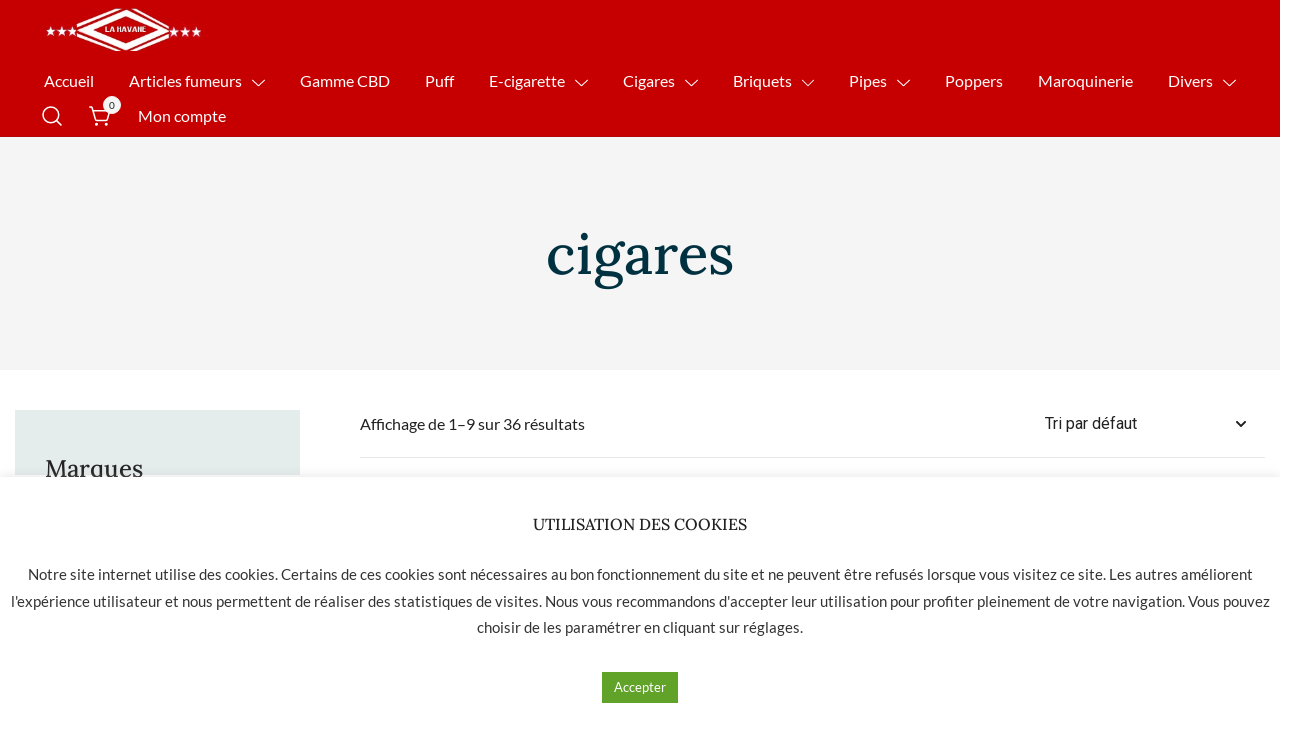

--- FILE ---
content_type: text/html; charset=UTF-8
request_url: https://www.lahavane-nimes.com/etiquette-produit/cigares/
body_size: 29449
content:
<!doctype html>
<html lang="fr-FR">
<head>
	<meta charset="UTF-8">
	<meta name="viewport" content="width=device-width, initial-scale=1">
	<link rel="profile" href="https://gmpg.org/xfn/11">

	<title>cigares &#8211; La Havane Nîmes</title>
<meta name='robots' content='max-image-preview:large' />
<link rel='dns-prefetch' href='//www.google.com' />
<link rel="alternate" type="application/rss+xml" title="La Havane Nîmes &raquo; Flux" href="https://www.lahavane-nimes.com/feed/" />
<link rel="alternate" type="application/rss+xml" title="La Havane Nîmes &raquo; Flux des commentaires" href="https://www.lahavane-nimes.com/comments/feed/" />
<link rel="alternate" type="application/rss+xml" title="Flux pour La Havane Nîmes &raquo; cigares Étiquette" href="https://www.lahavane-nimes.com/etiquette-produit/cigares/feed/" />
<script>
window._wpemojiSettings = {"baseUrl":"https:\/\/s.w.org\/images\/core\/emoji\/14.0.0\/72x72\/","ext":".png","svgUrl":"https:\/\/s.w.org\/images\/core\/emoji\/14.0.0\/svg\/","svgExt":".svg","source":{"concatemoji":"https:\/\/www.lahavane-nimes.com\/wp-includes\/js\/wp-emoji-release.min.js?ver=6.1.9"}};
/*! This file is auto-generated */
!function(e,a,t){var n,r,o,i=a.createElement("canvas"),p=i.getContext&&i.getContext("2d");function s(e,t){var a=String.fromCharCode,e=(p.clearRect(0,0,i.width,i.height),p.fillText(a.apply(this,e),0,0),i.toDataURL());return p.clearRect(0,0,i.width,i.height),p.fillText(a.apply(this,t),0,0),e===i.toDataURL()}function c(e){var t=a.createElement("script");t.src=e,t.defer=t.type="text/javascript",a.getElementsByTagName("head")[0].appendChild(t)}for(o=Array("flag","emoji"),t.supports={everything:!0,everythingExceptFlag:!0},r=0;r<o.length;r++)t.supports[o[r]]=function(e){if(p&&p.fillText)switch(p.textBaseline="top",p.font="600 32px Arial",e){case"flag":return s([127987,65039,8205,9895,65039],[127987,65039,8203,9895,65039])?!1:!s([55356,56826,55356,56819],[55356,56826,8203,55356,56819])&&!s([55356,57332,56128,56423,56128,56418,56128,56421,56128,56430,56128,56423,56128,56447],[55356,57332,8203,56128,56423,8203,56128,56418,8203,56128,56421,8203,56128,56430,8203,56128,56423,8203,56128,56447]);case"emoji":return!s([129777,127995,8205,129778,127999],[129777,127995,8203,129778,127999])}return!1}(o[r]),t.supports.everything=t.supports.everything&&t.supports[o[r]],"flag"!==o[r]&&(t.supports.everythingExceptFlag=t.supports.everythingExceptFlag&&t.supports[o[r]]);t.supports.everythingExceptFlag=t.supports.everythingExceptFlag&&!t.supports.flag,t.DOMReady=!1,t.readyCallback=function(){t.DOMReady=!0},t.supports.everything||(n=function(){t.readyCallback()},a.addEventListener?(a.addEventListener("DOMContentLoaded",n,!1),e.addEventListener("load",n,!1)):(e.attachEvent("onload",n),a.attachEvent("onreadystatechange",function(){"complete"===a.readyState&&t.readyCallback()})),(e=t.source||{}).concatemoji?c(e.concatemoji):e.wpemoji&&e.twemoji&&(c(e.twemoji),c(e.wpemoji)))}(window,document,window._wpemojiSettings);
</script>
<style>
img.wp-smiley,
img.emoji {
	display: inline !important;
	border: none !important;
	box-shadow: none !important;
	height: 1em !important;
	width: 1em !important;
	margin: 0 0.07em !important;
	vertical-align: -0.1em !important;
	background: none !important;
	padding: 0 !important;
}
</style>
	<style id="woo-sctr-frontend-countdown-style" type="text/css">.woo-sctr-shortcode-wrap-wrap.woo-sctr-shortcode-wrap-wrap-salescountdowntimer{display:block;text-align:center;}.woo-sctr-shortcode-wrap-wrap.woo-sctr-shortcode-wrap-wrap-salescountdowntimer .woo-sctr-shortcode-countdown-1{color:#000000;padding:2px;}.woo-sctr-shortcode-wrap-wrap.woo-sctr-shortcode-wrap-wrap-salescountdowntimer .woo-sctr-shortcode-countdown-1 .woo-sctr-shortcode-countdown-value,.woo-sctr-shortcode-wrap-wrap.woo-sctr-shortcode-wrap-wrap-salescountdowntimer .woo-sctr-shortcode-countdown-1 .woo-sctr-shortcode-countdown-value-container{color:#c60001;font-size:28px;}.woo-sctr-shortcode-wrap-wrap.woo-sctr-shortcode-wrap-wrap-salescountdowntimer .woo-sctr-shortcode-countdown-1 .woo-sctr-shortcode-countdown-text{font-size:12px;}</style><link rel='stylesheet' id='botiga-woocommerce-style-css' href='https://www.lahavane-nimes.com/wp-content/themes/botiga/assets/css/woocommerce.min.css?ver=1.1.9' media='all' />
<style id='botiga-woocommerce-style-inline-css'>
@font-face {
			font-family: "star";
			src: url("https://www.lahavane-nimes.com/wp-content/plugins/woocommerce/assets/fonts/star.eot");
			src: url("https://www.lahavane-nimes.com/wp-content/plugins/woocommerce/assets/fonts/star.eot?#iefix") format("embedded-opentype"),
				url("https://www.lahavane-nimes.com/wp-content/plugins/woocommerce/assets/fonts/star.woff") format("woff"),
				url("https://www.lahavane-nimes.com/wp-content/plugins/woocommerce/assets/fonts/star.ttf") format("truetype"),
				url("https://www.lahavane-nimes.com/wp-content/plugins/woocommerce/assets/fonts/star.svg#star") format("svg");
			font-weight: normal;
			font-style: normal;
		}
		@font-face {
			font-family: "WooCommerce";
			src: url("https://www.lahavane-nimes.com/wp-content/plugins/woocommerce/assets/fonts/WooCommerce.eot");
			src: url("https://www.lahavane-nimes.com/wp-content/plugins/woocommerce/assets/fonts/WooCommerce.eot?#iefix") format("embedded-opentype"),
				url("https://www.lahavane-nimes.com/wp-content/plugins/woocommerce/assets/fonts/WooCommerce.woff") format("woff"),
				url("https://www.lahavane-nimes.com/wp-content/plugins/woocommerce/assets/fonts/WooCommerce.ttf") format("truetype"),
				url("https://www.lahavane-nimes.com/wp-content/plugins/woocommerce/assets/fonts/WooCommerce.svg#WooCommerce") format("svg");
			font-weight: normal;
			font-style: normal;
		}
</style>
<link rel='stylesheet' id='wp-block-library-css' href='https://www.lahavane-nimes.com/wp-includes/css/dist/block-library/style.min.css?ver=6.1.9' media='all' />
<link rel='stylesheet' id='wc-blocks-vendors-style-css' href='https://www.lahavane-nimes.com/wp-content/plugins/woocommerce/packages/woocommerce-blocks/build/wc-blocks-vendors-style.css?ver=6.1.0' media='all' />
<link rel='stylesheet' id='wc-blocks-style-css' href='https://www.lahavane-nimes.com/wp-content/plugins/woocommerce/packages/woocommerce-blocks/build/wc-blocks-style.css?ver=6.1.0' media='all' />
<link rel='stylesheet' id='classic-theme-styles-css' href='https://www.lahavane-nimes.com/wp-includes/css/classic-themes.min.css?ver=1' media='all' />
<style id='global-styles-inline-css'>
body{--wp--preset--color--black: #000000;--wp--preset--color--cyan-bluish-gray: #abb8c3;--wp--preset--color--white: #ffffff;--wp--preset--color--pale-pink: #f78da7;--wp--preset--color--vivid-red: #cf2e2e;--wp--preset--color--luminous-vivid-orange: #ff6900;--wp--preset--color--luminous-vivid-amber: #fcb900;--wp--preset--color--light-green-cyan: #7bdcb5;--wp--preset--color--vivid-green-cyan: #00d084;--wp--preset--color--pale-cyan-blue: #8ed1fc;--wp--preset--color--vivid-cyan-blue: #0693e3;--wp--preset--color--vivid-purple: #9b51e0;--wp--preset--color--color-0: #212121;--wp--preset--color--color-1: #757575;--wp--preset--color--color-2: #212121;--wp--preset--color--color-3: #212121;--wp--preset--color--color-4: #212121;--wp--preset--color--color-5: #f5f5f5;--wp--preset--color--color-6: #ffffff;--wp--preset--color--color-7: #ffffff;--wp--preset--gradient--vivid-cyan-blue-to-vivid-purple: linear-gradient(135deg,rgba(6,147,227,1) 0%,rgb(155,81,224) 100%);--wp--preset--gradient--light-green-cyan-to-vivid-green-cyan: linear-gradient(135deg,rgb(122,220,180) 0%,rgb(0,208,130) 100%);--wp--preset--gradient--luminous-vivid-amber-to-luminous-vivid-orange: linear-gradient(135deg,rgba(252,185,0,1) 0%,rgba(255,105,0,1) 100%);--wp--preset--gradient--luminous-vivid-orange-to-vivid-red: linear-gradient(135deg,rgba(255,105,0,1) 0%,rgb(207,46,46) 100%);--wp--preset--gradient--very-light-gray-to-cyan-bluish-gray: linear-gradient(135deg,rgb(238,238,238) 0%,rgb(169,184,195) 100%);--wp--preset--gradient--cool-to-warm-spectrum: linear-gradient(135deg,rgb(74,234,220) 0%,rgb(151,120,209) 20%,rgb(207,42,186) 40%,rgb(238,44,130) 60%,rgb(251,105,98) 80%,rgb(254,248,76) 100%);--wp--preset--gradient--blush-light-purple: linear-gradient(135deg,rgb(255,206,236) 0%,rgb(152,150,240) 100%);--wp--preset--gradient--blush-bordeaux: linear-gradient(135deg,rgb(254,205,165) 0%,rgb(254,45,45) 50%,rgb(107,0,62) 100%);--wp--preset--gradient--luminous-dusk: linear-gradient(135deg,rgb(255,203,112) 0%,rgb(199,81,192) 50%,rgb(65,88,208) 100%);--wp--preset--gradient--pale-ocean: linear-gradient(135deg,rgb(255,245,203) 0%,rgb(182,227,212) 50%,rgb(51,167,181) 100%);--wp--preset--gradient--electric-grass: linear-gradient(135deg,rgb(202,248,128) 0%,rgb(113,206,126) 100%);--wp--preset--gradient--midnight: linear-gradient(135deg,rgb(2,3,129) 0%,rgb(40,116,252) 100%);--wp--preset--duotone--dark-grayscale: url('#wp-duotone-dark-grayscale');--wp--preset--duotone--grayscale: url('#wp-duotone-grayscale');--wp--preset--duotone--purple-yellow: url('#wp-duotone-purple-yellow');--wp--preset--duotone--blue-red: url('#wp-duotone-blue-red');--wp--preset--duotone--midnight: url('#wp-duotone-midnight');--wp--preset--duotone--magenta-yellow: url('#wp-duotone-magenta-yellow');--wp--preset--duotone--purple-green: url('#wp-duotone-purple-green');--wp--preset--duotone--blue-orange: url('#wp-duotone-blue-orange');--wp--preset--font-size--small: 14px;--wp--preset--font-size--medium: 20px;--wp--preset--font-size--large: 18px;--wp--preset--font-size--x-large: 42px;--wp--preset--font-size--normal: 16px;--wp--preset--font-size--larger: 24px;--wp--preset--font-size--extra-large: 32px;--wp--preset--font-size--huge: 48px;--wp--preset--font-size--gigantic: 64px;}.has-black-color{color: var(--wp--preset--color--black) !important;}.has-cyan-bluish-gray-color{color: var(--wp--preset--color--cyan-bluish-gray) !important;}.has-white-color{color: var(--wp--preset--color--white) !important;}.has-pale-pink-color{color: var(--wp--preset--color--pale-pink) !important;}.has-vivid-red-color{color: var(--wp--preset--color--vivid-red) !important;}.has-luminous-vivid-orange-color{color: var(--wp--preset--color--luminous-vivid-orange) !important;}.has-luminous-vivid-amber-color{color: var(--wp--preset--color--luminous-vivid-amber) !important;}.has-light-green-cyan-color{color: var(--wp--preset--color--light-green-cyan) !important;}.has-vivid-green-cyan-color{color: var(--wp--preset--color--vivid-green-cyan) !important;}.has-pale-cyan-blue-color{color: var(--wp--preset--color--pale-cyan-blue) !important;}.has-vivid-cyan-blue-color{color: var(--wp--preset--color--vivid-cyan-blue) !important;}.has-vivid-purple-color{color: var(--wp--preset--color--vivid-purple) !important;}.has-black-background-color{background-color: var(--wp--preset--color--black) !important;}.has-cyan-bluish-gray-background-color{background-color: var(--wp--preset--color--cyan-bluish-gray) !important;}.has-white-background-color{background-color: var(--wp--preset--color--white) !important;}.has-pale-pink-background-color{background-color: var(--wp--preset--color--pale-pink) !important;}.has-vivid-red-background-color{background-color: var(--wp--preset--color--vivid-red) !important;}.has-luminous-vivid-orange-background-color{background-color: var(--wp--preset--color--luminous-vivid-orange) !important;}.has-luminous-vivid-amber-background-color{background-color: var(--wp--preset--color--luminous-vivid-amber) !important;}.has-light-green-cyan-background-color{background-color: var(--wp--preset--color--light-green-cyan) !important;}.has-vivid-green-cyan-background-color{background-color: var(--wp--preset--color--vivid-green-cyan) !important;}.has-pale-cyan-blue-background-color{background-color: var(--wp--preset--color--pale-cyan-blue) !important;}.has-vivid-cyan-blue-background-color{background-color: var(--wp--preset--color--vivid-cyan-blue) !important;}.has-vivid-purple-background-color{background-color: var(--wp--preset--color--vivid-purple) !important;}.has-black-border-color{border-color: var(--wp--preset--color--black) !important;}.has-cyan-bluish-gray-border-color{border-color: var(--wp--preset--color--cyan-bluish-gray) !important;}.has-white-border-color{border-color: var(--wp--preset--color--white) !important;}.has-pale-pink-border-color{border-color: var(--wp--preset--color--pale-pink) !important;}.has-vivid-red-border-color{border-color: var(--wp--preset--color--vivid-red) !important;}.has-luminous-vivid-orange-border-color{border-color: var(--wp--preset--color--luminous-vivid-orange) !important;}.has-luminous-vivid-amber-border-color{border-color: var(--wp--preset--color--luminous-vivid-amber) !important;}.has-light-green-cyan-border-color{border-color: var(--wp--preset--color--light-green-cyan) !important;}.has-vivid-green-cyan-border-color{border-color: var(--wp--preset--color--vivid-green-cyan) !important;}.has-pale-cyan-blue-border-color{border-color: var(--wp--preset--color--pale-cyan-blue) !important;}.has-vivid-cyan-blue-border-color{border-color: var(--wp--preset--color--vivid-cyan-blue) !important;}.has-vivid-purple-border-color{border-color: var(--wp--preset--color--vivid-purple) !important;}.has-vivid-cyan-blue-to-vivid-purple-gradient-background{background: var(--wp--preset--gradient--vivid-cyan-blue-to-vivid-purple) !important;}.has-light-green-cyan-to-vivid-green-cyan-gradient-background{background: var(--wp--preset--gradient--light-green-cyan-to-vivid-green-cyan) !important;}.has-luminous-vivid-amber-to-luminous-vivid-orange-gradient-background{background: var(--wp--preset--gradient--luminous-vivid-amber-to-luminous-vivid-orange) !important;}.has-luminous-vivid-orange-to-vivid-red-gradient-background{background: var(--wp--preset--gradient--luminous-vivid-orange-to-vivid-red) !important;}.has-very-light-gray-to-cyan-bluish-gray-gradient-background{background: var(--wp--preset--gradient--very-light-gray-to-cyan-bluish-gray) !important;}.has-cool-to-warm-spectrum-gradient-background{background: var(--wp--preset--gradient--cool-to-warm-spectrum) !important;}.has-blush-light-purple-gradient-background{background: var(--wp--preset--gradient--blush-light-purple) !important;}.has-blush-bordeaux-gradient-background{background: var(--wp--preset--gradient--blush-bordeaux) !important;}.has-luminous-dusk-gradient-background{background: var(--wp--preset--gradient--luminous-dusk) !important;}.has-pale-ocean-gradient-background{background: var(--wp--preset--gradient--pale-ocean) !important;}.has-electric-grass-gradient-background{background: var(--wp--preset--gradient--electric-grass) !important;}.has-midnight-gradient-background{background: var(--wp--preset--gradient--midnight) !important;}.has-small-font-size{font-size: var(--wp--preset--font-size--small) !important;}.has-medium-font-size{font-size: var(--wp--preset--font-size--medium) !important;}.has-large-font-size{font-size: var(--wp--preset--font-size--large) !important;}.has-x-large-font-size{font-size: var(--wp--preset--font-size--x-large) !important;}
.wp-block-navigation a:where(:not(.wp-element-button)){color: inherit;}
:where(.wp-block-columns.is-layout-flex){gap: 2em;}
.wp-block-pullquote{font-size: 1.5em;line-height: 1.6;}
</style>
<link rel='stylesheet' id='cookie-law-info-css' href='https://www.lahavane-nimes.com/wp-content/plugins/cookie-law-info/public/css/cookie-law-info-public.css?ver=2.0.6' media='all' />
<link rel='stylesheet' id='cookie-law-info-gdpr-css' href='https://www.lahavane-nimes.com/wp-content/plugins/cookie-law-info/public/css/cookie-law-info-gdpr.css?ver=2.0.6' media='all' />
<link rel='stylesheet' id='pwb-styles-frontend-css' href='https://www.lahavane-nimes.com/wp-content/plugins/perfect-woocommerce-brands/assets/css/styles-frontend.min.css?ver=2.2.4' media='all' />
<link rel='stylesheet' id='woof-css' href='https://www.lahavane-nimes.com/wp-content/plugins/woocommerce-products-filter/css/front.css?ver=2.2.8' media='all' />
<style id='woof-inline-css'>

.woof_products_top_panel li span, .woof_products_top_panel2 li span{background: url(https://www.lahavane-nimes.com/wp-content/plugins/woocommerce-products-filter/img/delete.png);background-size: 14px 14px;background-repeat: no-repeat;background-position: right;}
.woof_edit_view{
                    display: none;
                }


</style>
<link rel='stylesheet' id='chosen-drop-down-css' href='https://www.lahavane-nimes.com/wp-content/plugins/woocommerce-products-filter/js/chosen/chosen.min.css?ver=2.2.8' media='all' />
<link rel='stylesheet' id='icheck-jquery-color-css' href='https://www.lahavane-nimes.com/wp-content/plugins/woocommerce-products-filter/js/icheck/skins/flat/flat.css?ver=2.2.8' media='all' />
<link rel='stylesheet' id='woof_by_featured_html_items-css' href='https://www.lahavane-nimes.com/wp-content/plugins/woocommerce-products-filter/ext/by_featured/css/by_featured.css?ver=2.2.8' media='all' />
<link rel='stylesheet' id='woof_by_onsales_html_items-css' href='https://www.lahavane-nimes.com/wp-content/plugins/woocommerce-products-filter/ext/by_onsales/css/by_onsales.css?ver=2.2.8' media='all' />
<link rel='stylesheet' id='woof_by_text_html_items-css' href='https://www.lahavane-nimes.com/wp-content/plugins/woocommerce-products-filter/ext/by_text/assets/css/front.css?ver=2.2.8' media='all' />
<link rel='stylesheet' id='woof_color_html_items-css' href='https://www.lahavane-nimes.com/wp-content/plugins/woocommerce-products-filter/ext/color/css/html_types/color.css?ver=2.2.8' media='all' />
<link rel='stylesheet' id='woof_image_html_items-css' href='https://www.lahavane-nimes.com/wp-content/plugins/woocommerce-products-filter/ext/image/css/html_types/image.css?ver=2.2.8' media='all' />
<link rel='stylesheet' id='woof_label_html_items-css' href='https://www.lahavane-nimes.com/wp-content/plugins/woocommerce-products-filter/ext/label/css/html_types/label.css?ver=2.2.8' media='all' />
<link rel='stylesheet' id='woof_select_hierarchy_html_items-css' href='https://www.lahavane-nimes.com/wp-content/plugins/woocommerce-products-filter/ext/select_hierarchy/css/html_types/select_hierarchy.css?ver=2.2.8' media='all' />
<link rel='stylesheet' id='woof_slider_html_items-css' href='https://www.lahavane-nimes.com/wp-content/plugins/woocommerce-products-filter/ext/slider/css/html_types/slider.css?ver=2.2.8' media='all' />
<style id='woocommerce-inline-inline-css'>
.woocommerce form .form-row .required { visibility: visible; }
</style>
<link rel='stylesheet' id='lws-icons-css' href='https://www.lahavane-nimes.com/wp-content/plugins/woorewards/assets/lws-adminpanel/styling/css/lws_icons.css?ver=4.7.2' media='all' />
<link rel='stylesheet' id='woorewards-free-product-css' href='https://www.lahavane-nimes.com/wp-content/plugins/woorewards/modules/woorewards-pro/styling/css/templates/freeproduct.css?stygen=lws_woorewards_free_product_template&#038;ver=4.9.7.1' media='all' />
<link rel='stylesheet' id='lws-popup-css' href='https://www.lahavane-nimes.com/wp-content/plugins/woorewards/assets/lws-adminpanel/styling/css/controls/popup.min.css?ver=4.7.2' media='all' />
<link rel='stylesheet' id='wr-freeproduct-popup-css' href='https://www.lahavane-nimes.com/wp-content/plugins/woorewards/modules/woorewards-pro/styling/css/popups/freeproduct.min.css?ver=4.9.7.1' media='all' />
<link rel='stylesheet' id='lws-wr-point-symbol-css' href='https://www.lahavane-nimes.com/wp-content/plugins/woorewards/modules/woorewards-pro/styling/css/pointsymbol.css?ver=4.9.7.1' media='all' />
<link rel='stylesheet' id='elementor-icons-css' href='https://www.lahavane-nimes.com/wp-content/plugins/elementor/assets/lib/eicons/css/elementor-icons.min.css?ver=5.16.0' media='all' />
<link rel='stylesheet' id='elementor-frontend-css' href='https://www.lahavane-nimes.com/wp-content/plugins/elementor/assets/css/frontend-lite.min.css?ver=3.7.4' media='all' />
<link rel='stylesheet' id='elementor-post-4-css' href='https://www.lahavane-nimes.com/wp-content/uploads/elementor/css/post-4.css?ver=1738575967' media='all' />
<link rel='stylesheet' id='elementor-global-css' href='https://www.lahavane-nimes.com/wp-content/uploads/elementor/css/global.css?ver=1738575986' media='all' />
<link rel='preload' as='font' type='font/woff2' crossorigin='anonymous' id='tinvwl-webfont-font-css' href='https://www.lahavane-nimes.com/wp-content/plugins/ti-woocommerce-wishlist/assets/fonts/tinvwl-webfont.woff2?ver=xu2uyi' media='all' />
<link rel='stylesheet' id='tinvwl-webfont-css' href='https://www.lahavane-nimes.com/wp-content/plugins/ti-woocommerce-wishlist/assets/css/webfont.min.css?ver=1.47.0' media='all' />
<link rel='stylesheet' id='tinvwl-css' href='https://www.lahavane-nimes.com/wp-content/plugins/ti-woocommerce-wishlist/assets/css/public.min.css?ver=1.47.0' media='all' />
<link rel='stylesheet' id='botiga-google-fonts-css' href='https://www.lahavane-nimes.com/wp-content/fonts/3072d8a65d4f8873adb31df667637a1b.css?ver=1.1.9' media='all' />
<link rel='stylesheet' id='botiga-style-css' href='https://www.lahavane-nimes.com/wp-content/themes/botiga/style.css?ver=1.1.9' media='all' />
<link rel='stylesheet' id='botiga-style-min-css' href='https://www.lahavane-nimes.com/wp-content/themes/botiga/assets/css/styles.min.css?ver=1.1.9' media='all' />
<link rel='stylesheet' id='botiga-custom-styles-css' href='https://www.lahavane-nimes.com/wp-content/uploads/botiga/custom-styles.css?ver=1769239453' media='all' />
<link rel='stylesheet' id='woo_discount_pro_style-css' href='https://www.lahavane-nimes.com/wp-content/plugins/woo-discount-rules-pro/Assets/Css/awdr_style.css?ver=2.6.4' media='all' />
<link rel='stylesheet' id='wpr-text-animations-css-css' href='https://www.lahavane-nimes.com/wp-content/plugins/royal-elementor-addons/assets/css/lib/animations/text-animations.min.css?ver=1.3.69' media='all' />
<link rel='stylesheet' id='wpr-addons-css-css' href='https://www.lahavane-nimes.com/wp-content/plugins/royal-elementor-addons/assets/css/frontend.min.css?ver=1.3.69' media='all' />
<link rel='stylesheet' id='font-awesome-5-all-css' href='https://www.lahavane-nimes.com/wp-content/plugins/elementor/assets/lib/font-awesome/css/all.min.css?ver=1.3.69' media='all' />
<link rel='stylesheet' id='google-fonts-1-css' href='https://fonts.googleapis.com/css?family=Roboto%3A100%2C100italic%2C200%2C200italic%2C300%2C300italic%2C400%2C400italic%2C500%2C500italic%2C600%2C600italic%2C700%2C700italic%2C800%2C800italic%2C900%2C900italic%7CRoboto+Slab%3A100%2C100italic%2C200%2C200italic%2C300%2C300italic%2C400%2C400italic%2C500%2C500italic%2C600%2C600italic%2C700%2C700italic%2C800%2C800italic%2C900%2C900italic&#038;display=auto&#038;ver=6.1.9' media='all' />
<script id='woof-husky-js-extra'>
var woof_husky_txt = {"ajax_url":"https:\/\/www.lahavane-nimes.com\/wp-admin\/admin-ajax.php","plugin_uri":"https:\/\/www.lahavane-nimes.com\/wp-content\/plugins\/woocommerce-products-filter\/ext\/by_text\/","loader":"https:\/\/www.lahavane-nimes.com\/wp-content\/plugins\/woocommerce-products-filter\/ext\/by_text\/assets\/img\/ajax-loader.gif","not_found":"Nothing found!","prev":"Prev","next":"Next","site_link":"https:\/\/www.lahavane-nimes.com","default_data":{"placeholder":"","behavior":"title_or_content_or_excerpt","search_by_full_word":"0","autocomplete":"1","how_to_open_links":"0","taxonomy_compatibility":"0","sku_compatibility":"1","custom_fields":"","search_desc_variant":"0","view_text_length":"10","min_symbols":"3","max_posts":"10","image":"","notes_for_customer":"","template":"","max_open_height":"300","page":0}};
</script>
<script src='https://www.lahavane-nimes.com/wp-content/plugins/woocommerce-products-filter/ext/by_text/assets/js/husky.js?ver=2.2.8' id='woof-husky-js'></script>
<script data-cfasync="false" src='https://www.lahavane-nimes.com/wp-includes/js/jquery/jquery.min.js?ver=3.6.1' id='jquery-core-js'></script>
<script data-cfasync="false" src='https://www.lahavane-nimes.com/wp-includes/js/jquery/jquery-migrate.min.js?ver=3.3.2' id='jquery-migrate-js'></script>
<script id='cookie-law-info-js-extra'>
var Cli_Data = {"nn_cookie_ids":[],"cookielist":[],"non_necessary_cookies":[],"ccpaEnabled":"","ccpaRegionBased":"","ccpaBarEnabled":"","strictlyEnabled":["necessary","obligatoire"],"ccpaType":"gdpr","js_blocking":"1","custom_integration":"","triggerDomRefresh":"","secure_cookies":""};
var cli_cookiebar_settings = {"animate_speed_hide":"500","animate_speed_show":"500","background":"#FFF","border":"#b1a6a6c2","border_on":"","button_1_button_colour":"#61a229","button_1_button_hover":"#4e8221","button_1_link_colour":"#fff","button_1_as_button":"1","button_1_new_win":"","button_2_button_colour":"#333","button_2_button_hover":"#292929","button_2_link_colour":"#444","button_2_as_button":"","button_2_hidebar":"","button_3_button_colour":"#dedfe0","button_3_button_hover":"#b2b2b3","button_3_link_colour":"#333333","button_3_as_button":"1","button_3_new_win":"","button_4_button_colour":"#dedfe0","button_4_button_hover":"#b2b2b3","button_4_link_colour":"#333333","button_4_as_button":"","button_7_button_colour":"#61a229","button_7_button_hover":"#4e8221","button_7_link_colour":"#fff","button_7_as_button":"1","button_7_new_win":"","font_family":"inherit","header_fix":"","notify_animate_hide":"1","notify_animate_show":"","notify_div_id":"#cookie-law-info-bar","notify_position_horizontal":"right","notify_position_vertical":"bottom","scroll_close":"","scroll_close_reload":"","accept_close_reload":"","reject_close_reload":"","showagain_tab":"","showagain_background":"#fff","showagain_border":"#000","showagain_div_id":"#cookie-law-info-again","showagain_x_position":"100px","text":"#333333","show_once_yn":"","show_once":"10000","logging_on":"","as_popup":"","popup_overlay":"1","bar_heading_text":"UTILISATION DES COOKIES","cookie_bar_as":"banner","popup_showagain_position":"bottom-right","widget_position":"left"};
var log_object = {"ajax_url":"https:\/\/www.lahavane-nimes.com\/wp-admin\/admin-ajax.php"};
</script>
<script src='https://www.lahavane-nimes.com/wp-content/plugins/cookie-law-info/public/js/cookie-law-info-public.js?ver=2.0.6' id='cookie-law-info-js'></script>
<script src='https://www.lahavane-nimes.com/wp-includes/js/jquery/ui/core.min.js?ver=1.13.2' id='jquery-ui-core-js'></script>
<script src='https://www.lahavane-nimes.com/wp-content/plugins/woorewards/assets/lws-adminpanel/js/controls/popup.js?ver=4.7.2' id='lws-popup-js'></script>
<script id='wpstg-global-js-extra'>
var wpstg = {"nonce":"1fe9b58ad0"};
</script>
<script src='https://www.lahavane-nimes.com/wp-content/plugins/wp-staging-pro/assets/js/dist/wpstg-blank-loader.js?ver=6.1.9' id='wpstg-global-js'></script>
<link rel="https://api.w.org/" href="https://www.lahavane-nimes.com/wp-json/" /><link rel="alternate" type="application/json" href="https://www.lahavane-nimes.com/wp-json/wp/v2/product_tag/5784" /><link rel="EditURI" type="application/rsd+xml" title="RSD" href="https://www.lahavane-nimes.com/xmlrpc.php?rsd" />
<link rel="wlwmanifest" type="application/wlwmanifest+xml" href="https://www.lahavane-nimes.com/wp-includes/wlwmanifest.xml" />
<meta name="generator" content="WordPress 6.1.9" />
<meta name="generator" content="WooCommerce 5.9.1" />
<!-- Global site tag (gtag.js) - Google Analytics -->
<script type="text/plain" data-cli-class="cli-blocker-script"  data-cli-script-type="analytics" data-cli-block="true"  data-cli-element-position="head" async src="https://www.googletagmanager.com/gtag/js?id=UA-126633314-1"></script>
<script type="text/plain" data-cli-class="cli-blocker-script"  data-cli-script-type="analytics" data-cli-block="true"  data-cli-element-position="head">
  window.dataLayer = window.dataLayer || [];
  function gtag(){dataLayer.push(arguments);}
  gtag('js', new Date());

  gtag('config', 'UA-126633314-1');
</script>
	<noscript><style>.woocommerce-product-gallery{ opacity: 1 !important; }</style></noscript>
	<style>.recentcomments a{display:inline !important;padding:0 !important;margin:0 !important;}</style>		<style type="text/css">
					.site-title,
			.site-description {
				position: absolute;
				clip: rect(1px, 1px, 1px, 1px);
				}
					</style>
		<link rel="icon" href="https://www.lahavane-nimes.com/wp-content/uploads/2022/06/favicon-32x32.png" sizes="32x32" />
<link rel="icon" href="https://www.lahavane-nimes.com/wp-content/uploads/2022/06/favicon.png" sizes="192x192" />
<link rel="apple-touch-icon" href="https://www.lahavane-nimes.com/wp-content/uploads/2022/06/favicon.png" />
<meta name="msapplication-TileImage" content="https://www.lahavane-nimes.com/wp-content/uploads/2022/06/favicon.png" />
<style id="wpr_lightbox_styles">
				.lg-backdrop {
					background-color: rgba(0,0,0,0.6) !important;
				}
				.lg-toolbar,
				.lg-dropdown {
					background-color: rgba(0,0,0,0.8) !important;
				}
				.lg-dropdown:after {
					border-bottom-color: rgba(0,0,0,0.8) !important;
				}
				.lg-sub-html {
					background-color: rgba(0,0,0,0.8) !important;
				}
				.lg-thumb-outer,
				.lg-progress-bar {
					background-color: #444444 !important;
				}
				.lg-progress {
					background-color: #a90707 !important;
				}
				.lg-icon {
					color: #efefef !important;
					font-size: 20px !important;
				}
				.lg-icon.lg-toogle-thumb {
					font-size: 24px !important;
				}
				.lg-icon:hover,
				.lg-dropdown-text:hover {
					color: #ffffff !important;
				}
				.lg-sub-html,
				.lg-dropdown-text {
					color: #efefef !important;
					font-size: 14px !important;
				}
				#lg-counter {
					color: #efefef !important;
					font-size: 14px !important;
				}
				.lg-prev,
				.lg-next {
					font-size: 35px !important;
				}

				/* Defaults */
				.lg-icon {
				background-color: transparent !important;
				}

				#lg-counter {
				opacity: 0.9;
				}

				.lg-thumb-outer {
				padding: 0 10px;
				}

				.lg-thumb-item {
				border-radius: 0 !important;
				border: none !important;
				opacity: 0.5;
				}

				.lg-thumb-item.active {
					opacity: 1;
				}
	         </style><noscript><style id="rocket-lazyload-nojs-css">.rll-youtube-player, [data-lazy-src]{display:none !important;}</style></noscript>	
</head>

<body class="archive tax-product_tag term-cigares term-5784 wp-custom-logo wp-embed-responsive theme-botiga bp woocommerce woocommerce-page woocommerce-no-js tinvwl-theme-style header-header_layout_2 hfeed woocommerce-active shop-columns-tablet-3 shop-columns-mobile-1 hide-reading-progress quantity-button-style8 botiga-multistep-checkout botiga-pagination-load-more elementor-default elementor-kit-4">
<svg xmlns="http://www.w3.org/2000/svg" viewBox="0 0 0 0" width="0" height="0" focusable="false" role="none" style="visibility: hidden; position: absolute; left: -9999px; overflow: hidden;" ><defs><filter id="wp-duotone-dark-grayscale"><feColorMatrix color-interpolation-filters="sRGB" type="matrix" values=" .299 .587 .114 0 0 .299 .587 .114 0 0 .299 .587 .114 0 0 .299 .587 .114 0 0 " /><feComponentTransfer color-interpolation-filters="sRGB" ><feFuncR type="table" tableValues="0 0.49803921568627" /><feFuncG type="table" tableValues="0 0.49803921568627" /><feFuncB type="table" tableValues="0 0.49803921568627" /><feFuncA type="table" tableValues="1 1" /></feComponentTransfer><feComposite in2="SourceGraphic" operator="in" /></filter></defs></svg><svg xmlns="http://www.w3.org/2000/svg" viewBox="0 0 0 0" width="0" height="0" focusable="false" role="none" style="visibility: hidden; position: absolute; left: -9999px; overflow: hidden;" ><defs><filter id="wp-duotone-grayscale"><feColorMatrix color-interpolation-filters="sRGB" type="matrix" values=" .299 .587 .114 0 0 .299 .587 .114 0 0 .299 .587 .114 0 0 .299 .587 .114 0 0 " /><feComponentTransfer color-interpolation-filters="sRGB" ><feFuncR type="table" tableValues="0 1" /><feFuncG type="table" tableValues="0 1" /><feFuncB type="table" tableValues="0 1" /><feFuncA type="table" tableValues="1 1" /></feComponentTransfer><feComposite in2="SourceGraphic" operator="in" /></filter></defs></svg><svg xmlns="http://www.w3.org/2000/svg" viewBox="0 0 0 0" width="0" height="0" focusable="false" role="none" style="visibility: hidden; position: absolute; left: -9999px; overflow: hidden;" ><defs><filter id="wp-duotone-purple-yellow"><feColorMatrix color-interpolation-filters="sRGB" type="matrix" values=" .299 .587 .114 0 0 .299 .587 .114 0 0 .299 .587 .114 0 0 .299 .587 .114 0 0 " /><feComponentTransfer color-interpolation-filters="sRGB" ><feFuncR type="table" tableValues="0.54901960784314 0.98823529411765" /><feFuncG type="table" tableValues="0 1" /><feFuncB type="table" tableValues="0.71764705882353 0.25490196078431" /><feFuncA type="table" tableValues="1 1" /></feComponentTransfer><feComposite in2="SourceGraphic" operator="in" /></filter></defs></svg><svg xmlns="http://www.w3.org/2000/svg" viewBox="0 0 0 0" width="0" height="0" focusable="false" role="none" style="visibility: hidden; position: absolute; left: -9999px; overflow: hidden;" ><defs><filter id="wp-duotone-blue-red"><feColorMatrix color-interpolation-filters="sRGB" type="matrix" values=" .299 .587 .114 0 0 .299 .587 .114 0 0 .299 .587 .114 0 0 .299 .587 .114 0 0 " /><feComponentTransfer color-interpolation-filters="sRGB" ><feFuncR type="table" tableValues="0 1" /><feFuncG type="table" tableValues="0 0.27843137254902" /><feFuncB type="table" tableValues="0.5921568627451 0.27843137254902" /><feFuncA type="table" tableValues="1 1" /></feComponentTransfer><feComposite in2="SourceGraphic" operator="in" /></filter></defs></svg><svg xmlns="http://www.w3.org/2000/svg" viewBox="0 0 0 0" width="0" height="0" focusable="false" role="none" style="visibility: hidden; position: absolute; left: -9999px; overflow: hidden;" ><defs><filter id="wp-duotone-midnight"><feColorMatrix color-interpolation-filters="sRGB" type="matrix" values=" .299 .587 .114 0 0 .299 .587 .114 0 0 .299 .587 .114 0 0 .299 .587 .114 0 0 " /><feComponentTransfer color-interpolation-filters="sRGB" ><feFuncR type="table" tableValues="0 0" /><feFuncG type="table" tableValues="0 0.64705882352941" /><feFuncB type="table" tableValues="0 1" /><feFuncA type="table" tableValues="1 1" /></feComponentTransfer><feComposite in2="SourceGraphic" operator="in" /></filter></defs></svg><svg xmlns="http://www.w3.org/2000/svg" viewBox="0 0 0 0" width="0" height="0" focusable="false" role="none" style="visibility: hidden; position: absolute; left: -9999px; overflow: hidden;" ><defs><filter id="wp-duotone-magenta-yellow"><feColorMatrix color-interpolation-filters="sRGB" type="matrix" values=" .299 .587 .114 0 0 .299 .587 .114 0 0 .299 .587 .114 0 0 .299 .587 .114 0 0 " /><feComponentTransfer color-interpolation-filters="sRGB" ><feFuncR type="table" tableValues="0.78039215686275 1" /><feFuncG type="table" tableValues="0 0.94901960784314" /><feFuncB type="table" tableValues="0.35294117647059 0.47058823529412" /><feFuncA type="table" tableValues="1 1" /></feComponentTransfer><feComposite in2="SourceGraphic" operator="in" /></filter></defs></svg><svg xmlns="http://www.w3.org/2000/svg" viewBox="0 0 0 0" width="0" height="0" focusable="false" role="none" style="visibility: hidden; position: absolute; left: -9999px; overflow: hidden;" ><defs><filter id="wp-duotone-purple-green"><feColorMatrix color-interpolation-filters="sRGB" type="matrix" values=" .299 .587 .114 0 0 .299 .587 .114 0 0 .299 .587 .114 0 0 .299 .587 .114 0 0 " /><feComponentTransfer color-interpolation-filters="sRGB" ><feFuncR type="table" tableValues="0.65098039215686 0.40392156862745" /><feFuncG type="table" tableValues="0 1" /><feFuncB type="table" tableValues="0.44705882352941 0.4" /><feFuncA type="table" tableValues="1 1" /></feComponentTransfer><feComposite in2="SourceGraphic" operator="in" /></filter></defs></svg><svg xmlns="http://www.w3.org/2000/svg" viewBox="0 0 0 0" width="0" height="0" focusable="false" role="none" style="visibility: hidden; position: absolute; left: -9999px; overflow: hidden;" ><defs><filter id="wp-duotone-blue-orange"><feColorMatrix color-interpolation-filters="sRGB" type="matrix" values=" .299 .587 .114 0 0 .299 .587 .114 0 0 .299 .587 .114 0 0 .299 .587 .114 0 0 " /><feComponentTransfer color-interpolation-filters="sRGB" ><feFuncR type="table" tableValues="0.098039215686275 1" /><feFuncG type="table" tableValues="0 0.66274509803922" /><feFuncB type="table" tableValues="0.84705882352941 0.41960784313725" /><feFuncA type="table" tableValues="1 1" /></feComponentTransfer><feComposite in2="SourceGraphic" operator="in" /></filter></defs></svg>	<div class="single-product botiga-quick-view-popup">
		<div class="botiga-quick-view-loader">
			<svg xmlns="http://www.w3.org/2000/svg" width="25" height="25" viewBox="0 0 512 512" aria-hidden="true" focusable="false">
				<path fill="#FFF" d="M288 39.056v16.659c0 10.804 7.281 20.159 17.686 23.066C383.204 100.434 440 171.518 440 256c0 101.689-82.295 184-184 184-101.689 0-184-82.295-184-184 0-84.47 56.786-155.564 134.312-177.219C216.719 75.874 224 66.517 224 55.712V39.064c0-15.709-14.834-27.153-30.046-23.234C86.603 43.482 7.394 141.206 8.003 257.332c.72 137.052 111.477 246.956 248.531 246.667C393.255 503.711 504 392.788 504 256c0-115.633-79.14-212.779-186.211-240.236C302.678 11.889 288 23.456 288 39.056z" />
			</svg>
		</div>
		<div class="botiga-quick-view-popup-content">
			<a href="#" class="botiga-quick-view-popup-close-button" title="Close quick view popup">
				<i class="ws-svg-icon"><svg width="16" height="16" fill="none" viewBox="0 0 16 16" xmlns="http://www.w3.org/2000/svg"><path d="M2.219.781L.78 2.22 9.562 11l-8.78 8.781 1.437 1.438L11 12.437l8.781 8.782 1.438-1.438L12.437 11l8.782-8.781L19.78.78 11 9.562 2.219.783z" /></svg></i>
			</a>
			<div class="botiga-quick-view-popup-content-ajax"></div>
		</div>
	</div>
	
	

<div id="page" class="site">

	<a class="skip-link screen-reader-text" href="#primary">Skip to content</a>

	
			<div class="top-bar visibility-mobile-only">
				<div class="container-fluid">
					<div class="top-bar-inner">
						<div class="row valign">

																						<div class="col-12 justify-content-end header-elements delimiter-none">
									<div class="header-item top-bar-login-register"><a href="https://www.lahavane-nimes.com/mon-compte/" title="Login or register" data-popup-id="loginRegisterPopup" class="botiga-login-register-link">Mon compte</a></div>								</div>
							
						</div>
					</div>
				</div>
			</div>
							
				<header id="masthead" class="site-header header_layout_2 sticky-header sticky-always">
					<div class="container-fluid">
						<div class="site-header-inner">
							<div class="row valign">
								<div class="header-col">
												<div class="site-branding">
				<a href="https://www.lahavane-nimes.com/" class="custom-logo-link" rel="home"><img width="250" height="65" src="data:image/svg+xml,%3Csvg%20xmlns='http://www.w3.org/2000/svg'%20viewBox='0%200%20250%2065'%3E%3C/svg%3E" class="custom-logo" alt="La Havane Nîmes" decoding="async" data-lazy-src="https://www.lahavane-nimes.com/wp-content/uploads/2022/05/logo.jpg" /><noscript><img width="250" height="65" src="https://www.lahavane-nimes.com/wp-content/uploads/2022/05/logo.jpg" class="custom-logo" alt="La Havane Nîmes" decoding="async" /></noscript></a>					<p class="site-title"><a href="https://www.lahavane-nimes.com/" rel="home">La Havane Nîmes</a></p>
								</div><!-- .site-branding -->
											</div>
								<div class="header-col menu-col menu-center">
										
				<nav id="site-navigation" class="botiga-dropdown main-navigation">
					<div class="menu-main-container"><ul id="primary-menu" class="menu"><li id="menu-item-893" class="menu-item menu-item-type-post_type menu-item-object-page menu-item-home menu-item-893"><a href="https://www.lahavane-nimes.com/">Accueil</a></li>
<li id="menu-item-430685" class="menu-item menu-item-type-taxonomy menu-item-object-product_cat menu-item-has-children menu-item-430685"><a href="https://www.lahavane-nimes.com/c/articles-fumeurs/">Articles fumeurs</a><span tabindex=0 class="dropdown-symbol"><i class="ws-svg-icon"><svg xmlns="http://www.w3.org/2000/svg" viewBox="0 0 512.011 512.011"><path d="M505.755 123.592c-8.341-8.341-21.824-8.341-30.165 0L256.005 343.176 36.421 123.592c-8.341-8.341-21.824-8.341-30.165 0s-8.341 21.824 0 30.165l234.667 234.667a21.275 21.275 0 0015.083 6.251 21.275 21.275 0 0015.083-6.251l234.667-234.667c8.34-8.341 8.34-21.824-.001-30.165z" /></svg></i></span>
<ul class="sub-menu">
	<li id="menu-item-430686" class="menu-item menu-item-type-taxonomy menu-item-object-product_cat menu-item-430686"><a href="https://www.lahavane-nimes.com/c/articles-fumeurs/papier-a-rouler/">Papier à rouler</a></li>
	<li id="menu-item-430687" class="menu-item menu-item-type-taxonomy menu-item-object-product_cat menu-item-430687"><a href="https://www.lahavane-nimes.com/c/articles-fumeurs/cones/">Cones</a></li>
	<li id="menu-item-430688" class="menu-item menu-item-type-taxonomy menu-item-object-product_cat menu-item-430688"><a href="https://www.lahavane-nimes.com/c/articles-fumeurs/filtres/">Filtres</a></li>
	<li id="menu-item-430689" class="menu-item menu-item-type-taxonomy menu-item-object-product_cat menu-item-430689"><a href="https://www.lahavane-nimes.com/c/articles-fumeurs/machines-a-tube/">Machines à tube</a></li>
	<li id="menu-item-430690" class="menu-item menu-item-type-taxonomy menu-item-object-product_cat menu-item-430690"><a href="https://www.lahavane-nimes.com/c/articles-fumeurs/tubes/">Tubes</a></li>
	<li id="menu-item-430691" class="menu-item menu-item-type-taxonomy menu-item-object-product_cat menu-item-430691"><a href="https://www.lahavane-nimes.com/c/articles-fumeurs/grinders/">Grinders</a></li>
	<li id="menu-item-430692" class="menu-item menu-item-type-taxonomy menu-item-object-product_cat menu-item-430692"><a href="https://www.lahavane-nimes.com/c/articles-fumeurs/etuis/">Etuis</a></li>
	<li id="menu-item-430693" class="menu-item menu-item-type-taxonomy menu-item-object-product_cat menu-item-430693"><a href="https://www.lahavane-nimes.com/c/articles-fumeurs/denicotea/">Denicotea</a></li>
	<li id="menu-item-430694" class="menu-item menu-item-type-taxonomy menu-item-object-product_cat menu-item-430694"><a href="https://www.lahavane-nimes.com/c/articles-fumeurs/filtres-denicotea/">Filtres denicotea</a></li>
	<li id="menu-item-430695" class="menu-item menu-item-type-taxonomy menu-item-object-product_cat menu-item-430695"><a href="https://www.lahavane-nimes.com/c/articles-fumeurs/rouleuses/">Rouleuses</a></li>
	<li id="menu-item-430696" class="menu-item menu-item-type-taxonomy menu-item-object-product_cat menu-item-430696"><a href="https://www.lahavane-nimes.com/c/articles-fumeurs/fume-cigarette/">Fume cigarette</a></li>
	<li id="menu-item-430698" class="menu-item menu-item-type-taxonomy menu-item-object-product_cat menu-item-430698"><a href="https://www.lahavane-nimes.com/c/articles-fumeurs/pipe-a-eau-articles-fumeurs/">Pipe à eau</a></li>
	<li id="menu-item-430699" class="menu-item menu-item-type-taxonomy menu-item-object-product_cat menu-item-430699"><a href="https://www.lahavane-nimes.com/c/articles-fumeurs/carte-fraicheur-rizla/">Carte fraîcheur Rizla +</a></li>
	<li id="menu-item-430701" class="menu-item menu-item-type-taxonomy menu-item-object-product_cat menu-item-430701"><a href="https://www.lahavane-nimes.com/c/articles-fumeurs/bomber-card-billebox/">Bomber card billebox</a></li>
	<li id="menu-item-430702" class="menu-item menu-item-type-taxonomy menu-item-object-product_cat menu-item-430702"><a href="https://www.lahavane-nimes.com/c/articles-fumeurs/blunt-juicy-sans-tabac/">Blunt JUICY sans tabac</a></li>
</ul>
</li>
<li id="menu-item-443497" class="menu-item menu-item-type-taxonomy menu-item-object-product_cat menu-item-443497"><a href="https://www.lahavane-nimes.com/c/gamme-cbd/">Gamme CBD</a></li>
<li id="menu-item-473368" class="menu-item menu-item-type-custom menu-item-object-custom menu-item-473368"><a href="/?s=PuFF+&#038;post_type=product">Puff</a></li>
<li id="menu-item-430703" class="menu-item menu-item-type-taxonomy menu-item-object-product_cat menu-item-has-children menu-item-430703"><a href="https://www.lahavane-nimes.com/c/e-cigarette/">E-cigarette</a><span tabindex=0 class="dropdown-symbol"><i class="ws-svg-icon"><svg xmlns="http://www.w3.org/2000/svg" viewBox="0 0 512.011 512.011"><path d="M505.755 123.592c-8.341-8.341-21.824-8.341-30.165 0L256.005 343.176 36.421 123.592c-8.341-8.341-21.824-8.341-30.165 0s-8.341 21.824 0 30.165l234.667 234.667a21.275 21.275 0 0015.083 6.251 21.275 21.275 0 0015.083-6.251l234.667-234.667c8.34-8.341 8.34-21.824-.001-30.165z" /></svg></i></span>
<ul class="sub-menu">
	<li id="menu-item-430704" class="menu-item menu-item-type-taxonomy menu-item-object-product_cat menu-item-430704"><a href="https://www.lahavane-nimes.com/c/e-cigarette/packs/">Packs</a></li>
	<li id="menu-item-430705" class="menu-item menu-item-type-taxonomy menu-item-object-product_cat menu-item-has-children menu-item-430705"><a href="https://www.lahavane-nimes.com/c/e-cigarette/e-liquide/">E-liquide</a><span tabindex=0 class="dropdown-symbol"><i class="ws-svg-icon"><svg xmlns="http://www.w3.org/2000/svg" viewBox="0 0 512.011 512.011"><path d="M505.755 123.592c-8.341-8.341-21.824-8.341-30.165 0L256.005 343.176 36.421 123.592c-8.341-8.341-21.824-8.341-30.165 0s-8.341 21.824 0 30.165l234.667 234.667a21.275 21.275 0 0015.083 6.251 21.275 21.275 0 0015.083-6.251l234.667-234.667c8.34-8.341 8.34-21.824-.001-30.165z" /></svg></i></span>
	<ul class="sub-menu">
		<li id="menu-item-435461" class="menu-item menu-item-type-custom menu-item-object-custom menu-item-435461"><a href="/c/e-cigarette/e-liquide/?swoof=1&#038;pwb-brand=bio-concept&#038;really_curr_tax=3662-product_cat">Bio Concept</a></li>
		<li id="menu-item-435462" class="menu-item menu-item-type-custom menu-item-object-custom menu-item-435462"><a href="/c/e-cigarette/e-liquide/?swoof=1&#038;pwb-brand=cbd-harmony&#038;really_curr_tax=3662-product_cat">CBD Harmony</a></li>
		<li id="menu-item-435463" class="menu-item menu-item-type-custom menu-item-object-custom menu-item-435463"><a href="/c/e-cigarette/e-liquide/?swoof=1&#038;pwb-brand=clarks&#038;really_curr_tax=3662-product_cat">Clark&#8217;s</a></li>
		<li id="menu-item-435465" class="menu-item menu-item-type-custom menu-item-object-custom menu-item-435465"><a href="/c/e-cigarette/e-liquide/?swoof=1&#038;pwb-brand=concept-arome&#038;really_curr_tax=3662-product_cat">Concept Arôme</a></li>
		<li id="menu-item-435467" class="menu-item menu-item-type-custom menu-item-object-custom menu-item-435467"><a href="/c/e-cigarette/e-liquide/?swoof=1&#038;pwb-brand=dlice&#038;really_curr_tax=3662-product_cat">D&#8217;lice</a></li>
		<li id="menu-item-435468" class="menu-item menu-item-type-custom menu-item-object-custom menu-item-435468"><a href="/c/e-cigarette/e-liquide/?swoof=1&#038;pwb-brand=dinner-lady&#038;really_curr_tax=3662-product_cat">Dinner Lady</a></li>
		<li id="menu-item-435469" class="menu-item menu-item-type-custom menu-item-object-custom menu-item-435469"><a href="/c/e-cigarette/e-liquide/?swoof=1&#038;pwb-brand=e-cg&#038;really_curr_tax=3662-product_cat">E-CG</a></li>
		<li id="menu-item-435470" class="menu-item menu-item-type-custom menu-item-object-custom menu-item-435470"><a href="/c/e-cigarette/e-liquide/?swoof=1&#038;pwb-brand=e-nergy&#038;really_curr_tax=3662-product_cat">E-nergy</a></li>
		<li id="menu-item-435471" class="menu-item menu-item-type-custom menu-item-object-custom menu-item-435471"><a href="/c/e-cigarette/e-liquide/?swoof=1&#038;pwb-brand=french-liquide&#038;really_curr_tax=3662-product_cat">French Liquide</a></li>
		<li id="menu-item-435472" class="menu-item menu-item-type-custom menu-item-object-custom menu-item-435472"><a href="/c/e-cigarette/e-liquide/?swoof=1&#038;pwb-brand=french-touch&#038;really_curr_tax=3662-product_cat">French Touch</a></li>
		<li id="menu-item-435473" class="menu-item menu-item-type-custom menu-item-object-custom menu-item-435473"><a href="/c/e-cigarette/e-liquide/?swoof=1&#038;pwb-brand=halo&#038;really_curr_tax=3662-product_cat">Halo</a></li>
		<li id="menu-item-435474" class="menu-item menu-item-type-custom menu-item-object-custom menu-item-435474"><a href="/c/e-cigarette/e-liquide/?swoof=1&#038;pwb-brand=la-havane&#038;really_curr_tax=3662-product_cat">La Havane</a></li>
		<li id="menu-item-435475" class="menu-item menu-item-type-custom menu-item-object-custom menu-item-435475"><a href="/c/e-cigarette/e-liquide/?swoof=1&#038;pwb-brand=les-vapeurs-pop&#038;really_curr_tax=3662-product_cat">Les Vapeurs Pop</a></li>
		<li id="menu-item-435476" class="menu-item menu-item-type-custom menu-item-object-custom menu-item-435476"><a href="/c/e-cigarette/e-liquide/?swoof=1&#038;pwb-brand=liquideo&#038;really_curr_tax=3662-product_cat">Liquideo</a></li>
		<li id="menu-item-435477" class="menu-item menu-item-type-custom menu-item-object-custom menu-item-435477"><a href="/c/e-cigarette/e-liquide/?swoof=1&#038;pwb-brand=logic&#038;really_curr_tax=3662-product_cat">Logic</a></li>
		<li id="menu-item-435478" class="menu-item menu-item-type-custom menu-item-object-custom menu-item-435478"><a href="/c/e-cigarette/e-liquide/?swoof=1&#038;pwb-brand=maison-distiller&#038;really_curr_tax=3662-product_cat">Maison Distiller</a></li>
		<li id="menu-item-435479" class="menu-item menu-item-type-custom menu-item-object-custom menu-item-435479"><a href="/c/e-cigarette/e-liquide/?swoof=1&#038;pwb-brand=myblu&#038;really_curr_tax=3662-product_cat">Myblu</a></li>
		<li id="menu-item-435480" class="menu-item menu-item-type-custom menu-item-object-custom menu-item-435480"><a href="/c/e-cigarette/e-liquide/?swoof=1&#038;pwb-brand=nhoss&#038;really_curr_tax=3662-product_cat">Nhoss</a></li>
		<li id="menu-item-435481" class="menu-item menu-item-type-custom menu-item-object-custom menu-item-435481"><a href="/c/e-cigarette/e-liquide/?swoof=1&#038;pwb-brand=nico-shoot&#038;really_curr_tax=3662-product_cat">Nico Shoot</a></li>
		<li id="menu-item-435482" class="menu-item menu-item-type-custom menu-item-object-custom menu-item-435482"><a href="/c/e-cigarette/e-liquide/?swoof=1&#038;pwb-brand=penny&#038;really_curr_tax=3662-product_cat">Penny</a></li>
		<li id="menu-item-435485" class="menu-item menu-item-type-custom menu-item-object-custom menu-item-435485"><a href="/c/e-cigarette/e-liquide/?swoof=1&#038;pwb-brand=red-lucens&#038;really_curr_tax=3662-product_cat">Red Lucen&#8217;s</a></li>
		<li id="menu-item-435488" class="menu-item menu-item-type-custom menu-item-object-custom menu-item-435488"><a href="/c/e-cigarette/e-liquide/?swoof=1&#038;pwb-brand=replica&#038;really_curr_tax=3662-product_cat">Replica</a></li>
		<li id="menu-item-435489" class="menu-item menu-item-type-custom menu-item-object-custom menu-item-435489"><a href="/c/e-cigarette/e-liquide/?swoof=1&#038;pwb-brand=silver-cig&#038;really_curr_tax=3662-product_cat">Silver Cig</a></li>
		<li id="menu-item-435491" class="menu-item menu-item-type-custom menu-item-object-custom menu-item-435491"><a href="/c/e-cigarette/e-liquide/?swoof=1&#038;pwb-brand=so-good&#038;really_curr_tax=3662-product_cat">So Good</a></li>
		<li id="menu-item-435492" class="menu-item menu-item-type-custom menu-item-object-custom menu-item-435492"><a href="/c/e-cigarette/e-liquide/?swoof=1&#038;pwb-brand=swag-juice&#038;really_curr_tax=3662-product_cat">Swag Juice</a></li>
		<li id="menu-item-435493" class="menu-item menu-item-type-custom menu-item-object-custom menu-item-435493"><a href="/c/e-cigarette/e-liquide/?swoof=1&#038;pwb-brand=switch&#038;really_curr_tax=3662-product_cat">Switch</a></li>
		<li id="menu-item-435494" class="menu-item menu-item-type-custom menu-item-object-custom menu-item-435494"><a href="/c/e-cigarette/e-liquide/?swoof=1&#038;pwb-brand=t-juice&#038;really_curr_tax=3662-product_cat">T-Juice</a></li>
		<li id="menu-item-435495" class="menu-item menu-item-type-custom menu-item-object-custom menu-item-435495"><a href="/c/e-cigarette/e-liquide/?swoof=1&#038;pwb-brand=vampire-vape&#038;really_curr_tax=3662-product_cat">Vampire Vape</a></li>
		<li id="menu-item-435496" class="menu-item menu-item-type-custom menu-item-object-custom menu-item-435496"><a href="/c/e-cigarette/e-liquide/?swoof=1&#038;pwb-brand=vap-colorz&#038;really_curr_tax=3662-product_cat">Vap Colorz</a></li>
		<li id="menu-item-435497" class="menu-item menu-item-type-custom menu-item-object-custom menu-item-435497"><a href="/c/e-cigarette/e-liquide/?swoof=1&#038;pwb-brand=vap-nation&#038;really_curr_tax=3662-product_cat">Vap Nation</a></li>
		<li id="menu-item-435498" class="menu-item menu-item-type-custom menu-item-object-custom menu-item-435498"><a href="/c/e-cigarette/e-liquide/?swoof=1&#038;pwb-brand=vaze-jet&#038;really_curr_tax=3662-product_cat">Vaze Jet</a></li>
		<li id="menu-item-435499" class="menu-item menu-item-type-custom menu-item-object-custom menu-item-435499"><a href="/c/e-cigarette/e-liquide/?swoof=1&#038;pwb-brand=vype-vuse&#038;really_curr_tax=3662-product_cat">Vype / Vuse</a></li>
	</ul>
</li>
	<li id="menu-item-430706" class="menu-item menu-item-type-taxonomy menu-item-object-product_cat menu-item-has-children menu-item-430706"><a href="https://www.lahavane-nimes.com/c/e-cigarette/accessoires/">Accessoires</a><span tabindex=0 class="dropdown-symbol"><i class="ws-svg-icon"><svg xmlns="http://www.w3.org/2000/svg" viewBox="0 0 512.011 512.011"><path d="M505.755 123.592c-8.341-8.341-21.824-8.341-30.165 0L256.005 343.176 36.421 123.592c-8.341-8.341-21.824-8.341-30.165 0s-8.341 21.824 0 30.165l234.667 234.667a21.275 21.275 0 0015.083 6.251 21.275 21.275 0 0015.083-6.251l234.667-234.667c8.34-8.341 8.34-21.824-.001-30.165z" /></svg></i></span>
	<ul class="sub-menu">
		<li id="menu-item-430819" class="menu-item menu-item-type-taxonomy menu-item-object-product_cat menu-item-430819"><a href="https://www.lahavane-nimes.com/c/e-cigarette/accessoires/batterie/">Batterie</a></li>
		<li id="menu-item-430820" class="menu-item menu-item-type-taxonomy menu-item-object-product_cat menu-item-430820"><a href="https://www.lahavane-nimes.com/c/e-cigarette/accessoires/clearomiseur/">Clearomiseur</a></li>
		<li id="menu-item-430821" class="menu-item menu-item-type-taxonomy menu-item-object-product_cat menu-item-430821"><a href="https://www.lahavane-nimes.com/c/e-cigarette/accessoires/laniere-de-fixation/">Lanière de fixation</a></li>
		<li id="menu-item-430822" class="menu-item menu-item-type-taxonomy menu-item-object-product_cat menu-item-430822"><a href="https://www.lahavane-nimes.com/c/e-cigarette/accessoires/resistances/">Résistances</a></li>
		<li id="menu-item-430823" class="menu-item menu-item-type-taxonomy menu-item-object-product_cat menu-item-430823"><a href="https://www.lahavane-nimes.com/c/e-cigarette/accessoires/accu/">Accu</a></li>
		<li id="menu-item-430824" class="menu-item menu-item-type-taxonomy menu-item-object-product_cat menu-item-430824"><a href="https://www.lahavane-nimes.com/c/e-cigarette/accessoires/bague-silocone-joytech/">Bague silocone JOYTECH</a></li>
		<li id="menu-item-430825" class="menu-item menu-item-type-taxonomy menu-item-object-product_cat menu-item-430825"><a href="https://www.lahavane-nimes.com/c/e-cigarette/accessoires/verre-e-cigarette/">Verre e-cigarette</a></li>
	</ul>
</li>
	<li id="menu-item-430707" class="menu-item menu-item-type-taxonomy menu-item-object-product_cat menu-item-has-children menu-item-430707"><a href="https://www.lahavane-nimes.com/c/e-cigarette/jetables/">E-cigarettes rechargeable</a><span tabindex=0 class="dropdown-symbol"><i class="ws-svg-icon"><svg xmlns="http://www.w3.org/2000/svg" viewBox="0 0 512.011 512.011"><path d="M505.755 123.592c-8.341-8.341-21.824-8.341-30.165 0L256.005 343.176 36.421 123.592c-8.341-8.341-21.824-8.341-30.165 0s-8.341 21.824 0 30.165l234.667 234.667a21.275 21.275 0 0015.083 6.251 21.275 21.275 0 0015.083-6.251l234.667-234.667c8.34-8.341 8.34-21.824-.001-30.165z" /></svg></i></span>
	<ul class="sub-menu">
		<li id="menu-item-430826" class="menu-item menu-item-type-taxonomy menu-item-object-product_cat menu-item-430826"><a href="https://www.lahavane-nimes.com/c/e-cigarette/jetables/e-cig-jetable-x-bar/">E-cig jetable X-BAR</a></li>
		<li id="menu-item-430827" class="menu-item menu-item-type-taxonomy menu-item-object-product_cat menu-item-430827"><a href="https://www.lahavane-nimes.com/c/e-cigarette/jetables/vape-pen-flawoor/">Vape pen FLAWOOR</a></li>
		<li id="menu-item-430830" class="menu-item menu-item-type-taxonomy menu-item-object-product_cat menu-item-430830"><a href="https://www.lahavane-nimes.com/c/e-cigarette/jetables/e-cig-liquideo-wpuff/">e-cig LIQUIDEO WPUFF</a></li>
		<li id="menu-item-430832" class="menu-item menu-item-type-taxonomy menu-item-object-product_cat menu-item-430832"><a href="https://www.lahavane-nimes.com/c/e-cigarette/jetables/vape-pen-geek-bar/">Vape pen GEEK BAR</a></li>
		<li id="menu-item-430833" class="menu-item menu-item-type-taxonomy menu-item-object-product_cat menu-item-430833"><a href="https://www.lahavane-nimes.com/c/e-cigarette/jetables/gamme-vape-pen-geek-bar-0-de-nicotine/">Gamme vape pen GEEK BAR 0 de nicotine</a></li>
		<li id="menu-item-430834" class="menu-item menu-item-type-taxonomy menu-item-object-product_cat menu-item-430834"><a href="https://www.lahavane-nimes.com/c/e-cigarette/jetables/gamme-vape-pen-geek-bar-10-de-nicotine/">Gamme vape pen GEEK BAR 10 de nicotine</a></li>
		<li id="menu-item-430835" class="menu-item menu-item-type-taxonomy menu-item-object-product_cat menu-item-430835"><a href="https://www.lahavane-nimes.com/c/e-cigarette/jetables/gamme-vape-pen-geek-bar-20-mgml-de-nicotine/">Gamme Vape pen GEEK BAR 20 mg/ml de nicotine</a></li>
		<li id="menu-item-430836" class="menu-item menu-item-type-taxonomy menu-item-object-product_cat menu-item-430836"><a href="https://www.lahavane-nimes.com/c/e-cigarette/jetables/vape-pen-flerbar/">Vape pen FLERBAR</a></li>
	</ul>
</li>
</ul>
</li>
<li id="menu-item-430837" class="menu-item menu-item-type-taxonomy menu-item-object-product_cat menu-item-has-children menu-item-430837"><a href="https://www.lahavane-nimes.com/c/cigares/">Cigares</a><span tabindex=0 class="dropdown-symbol"><i class="ws-svg-icon"><svg xmlns="http://www.w3.org/2000/svg" viewBox="0 0 512.011 512.011"><path d="M505.755 123.592c-8.341-8.341-21.824-8.341-30.165 0L256.005 343.176 36.421 123.592c-8.341-8.341-21.824-8.341-30.165 0s-8.341 21.824 0 30.165l234.667 234.667a21.275 21.275 0 0015.083 6.251 21.275 21.275 0 0015.083-6.251l234.667-234.667c8.34-8.341 8.34-21.824-.001-30.165z" /></svg></i></span>
<ul class="sub-menu">
	<li id="menu-item-430838" class="menu-item menu-item-type-taxonomy menu-item-object-product_cat menu-item-430838"><a href="https://www.lahavane-nimes.com/c/cigares/caves-a-cigare/">Caves à cigare</a></li>
	<li id="menu-item-430839" class="menu-item menu-item-type-taxonomy menu-item-object-product_cat menu-item-430839"><a href="https://www.lahavane-nimes.com/c/cigares/etuis-a-cigare/">Etuis à cigare</a></li>
	<li id="menu-item-430840" class="menu-item menu-item-type-taxonomy menu-item-object-product_cat menu-item-has-children menu-item-430840"><a href="https://www.lahavane-nimes.com/c/cigares/coupes-cigare/">Coupes cigare</a><span tabindex=0 class="dropdown-symbol"><i class="ws-svg-icon"><svg xmlns="http://www.w3.org/2000/svg" viewBox="0 0 512.011 512.011"><path d="M505.755 123.592c-8.341-8.341-21.824-8.341-30.165 0L256.005 343.176 36.421 123.592c-8.341-8.341-21.824-8.341-30.165 0s-8.341 21.824 0 30.165l234.667 234.667a21.275 21.275 0 0015.083 6.251 21.275 21.275 0 0015.083-6.251l234.667-234.667c8.34-8.341 8.34-21.824-.001-30.165z" /></svg></i></span>
	<ul class="sub-menu">
		<li id="menu-item-430841" class="menu-item menu-item-type-taxonomy menu-item-object-product_cat menu-item-430841"><a href="https://www.lahavane-nimes.com/c/cigares/coupes-cigare/guillotines/">Guillotines</a></li>
		<li id="menu-item-430842" class="menu-item menu-item-type-taxonomy menu-item-object-product_cat menu-item-430842"><a href="https://www.lahavane-nimes.com/c/cigares/coupes-cigare/ciseaux/">Ciseaux</a></li>
		<li id="menu-item-430843" class="menu-item menu-item-type-taxonomy menu-item-object-product_cat menu-item-430843"><a href="https://www.lahavane-nimes.com/c/cigares/coupes-cigare/emportes-piece/">Emportes pièce</a></li>
	</ul>
</li>
</ul>
</li>
<li id="menu-item-430878" class="menu-item menu-item-type-taxonomy menu-item-object-product_cat menu-item-has-children menu-item-430878"><a href="https://www.lahavane-nimes.com/c/briquets/">Briquets</a><span tabindex=0 class="dropdown-symbol"><i class="ws-svg-icon"><svg xmlns="http://www.w3.org/2000/svg" viewBox="0 0 512.011 512.011"><path d="M505.755 123.592c-8.341-8.341-21.824-8.341-30.165 0L256.005 343.176 36.421 123.592c-8.341-8.341-21.824-8.341-30.165 0s-8.341 21.824 0 30.165l234.667 234.667a21.275 21.275 0 0015.083 6.251 21.275 21.275 0 0015.083-6.251l234.667-234.667c8.34-8.341 8.34-21.824-.001-30.165z" /></svg></i></span>
<ul class="sub-menu">
	<li id="menu-item-430879" class="menu-item menu-item-type-taxonomy menu-item-object-product_cat menu-item-has-children menu-item-430879"><a href="https://www.lahavane-nimes.com/c/briquets/zippo/">Zippo</a><span tabindex=0 class="dropdown-symbol"><i class="ws-svg-icon"><svg xmlns="http://www.w3.org/2000/svg" viewBox="0 0 512.011 512.011"><path d="M505.755 123.592c-8.341-8.341-21.824-8.341-30.165 0L256.005 343.176 36.421 123.592c-8.341-8.341-21.824-8.341-30.165 0s-8.341 21.824 0 30.165l234.667 234.667a21.275 21.275 0 0015.083 6.251 21.275 21.275 0 0015.083-6.251l234.667-234.667c8.34-8.341 8.34-21.824-.001-30.165z" /></svg></i></span>
	<ul class="sub-menu">
		<li id="menu-item-430899" class="menu-item menu-item-type-taxonomy menu-item-object-product_cat menu-item-430899"><a href="https://www.lahavane-nimes.com/c/briquets/zippo/consommables-zippo/">Consommables zippo</a></li>
	</ul>
</li>
	<li id="menu-item-430880" class="menu-item menu-item-type-taxonomy menu-item-object-product_cat menu-item-430880"><a href="https://www.lahavane-nimes.com/c/briquets/consommables/">Consommables</a></li>
	<li id="menu-item-430881" class="menu-item menu-item-type-taxonomy menu-item-object-product_cat menu-item-430881"><a href="https://www.lahavane-nimes.com/c/briquets/briquet-de-table/">Briquet de table</a></li>
	<li id="menu-item-430882" class="menu-item menu-item-type-taxonomy menu-item-object-product_cat menu-item-430882"><a href="https://www.lahavane-nimes.com/c/briquets/briquet-clipper/">Briquet Clipper</a></li>
	<li id="menu-item-430883" class="menu-item menu-item-type-taxonomy menu-item-object-product_cat menu-item-430883"><a href="https://www.lahavane-nimes.com/c/briquets/briquet-pour-pipe/">Briquet pour pipe</a></li>
	<li id="menu-item-430885" class="menu-item menu-item-type-taxonomy menu-item-object-product_cat menu-item-430885"><a href="https://www.lahavane-nimes.com/c/briquets/briquet-pierre-cardin/">Briquet PIERRE CARDIN</a></li>
	<li id="menu-item-430886" class="menu-item menu-item-type-taxonomy menu-item-object-product_cat menu-item-430886"><a href="https://www.lahavane-nimes.com/c/briquets/briquet-myon/">Briquet MYON</a></li>
	<li id="menu-item-430887" class="menu-item menu-item-type-taxonomy menu-item-object-product_cat menu-item-430887"><a href="https://www.lahavane-nimes.com/c/briquets/briquet-prof/">Briquet PROF</a></li>
	<li id="menu-item-430888" class="menu-item menu-item-type-taxonomy menu-item-object-product_cat menu-item-430888"><a href="https://www.lahavane-nimes.com/c/briquets/briquet-silver-match/">Briquet SILVER MATCH</a></li>
	<li id="menu-item-430889" class="menu-item menu-item-type-taxonomy menu-item-object-product_cat menu-item-430889"><a href="https://www.lahavane-nimes.com/c/briquets/briquet-maxim/">Briquet MAXIM</a></li>
	<li id="menu-item-430890" class="menu-item menu-item-type-taxonomy menu-item-object-product_cat menu-item-430890"><a href="https://www.lahavane-nimes.com/c/briquets/briquet-cozy/">Briquet COZY</a></li>
	<li id="menu-item-430891" class="menu-item menu-item-type-taxonomy menu-item-object-product_cat menu-item-430891"><a href="https://www.lahavane-nimes.com/c/briquets/briquet-zorr/">Briquet ZORR</a></li>
	<li id="menu-item-430892" class="menu-item menu-item-type-taxonomy menu-item-object-product_cat menu-item-430892"><a href="https://www.lahavane-nimes.com/c/briquets/briquet-champ/">Briquet CHAMP</a></li>
	<li id="menu-item-430893" class="menu-item menu-item-type-taxonomy menu-item-object-product_cat menu-item-430893"><a href="https://www.lahavane-nimes.com/c/briquets/briquet-xikar/">Briquet XIKAR</a></li>
	<li id="menu-item-430894" class="menu-item menu-item-type-taxonomy menu-item-object-product_cat menu-item-430894"><a href="https://www.lahavane-nimes.com/c/briquets/briquet-adorini/">Briquet ADORINI</a></li>
	<li id="menu-item-430895" class="menu-item menu-item-type-taxonomy menu-item-object-product_cat menu-item-430895"><a href="https://www.lahavane-nimes.com/c/briquets/briquet-usb/">Briquet USB</a></li>
	<li id="menu-item-430896" class="menu-item menu-item-type-taxonomy menu-item-object-product_cat menu-item-430896"><a href="https://www.lahavane-nimes.com/c/briquets/briquet-dupont/">Briquet DUPONT</a></li>
	<li id="menu-item-430897" class="menu-item menu-item-type-taxonomy menu-item-object-product_cat menu-item-430897"><a href="https://www.lahavane-nimes.com/c/briquets/briquet-allume-gaz/">Briquet allume gaz</a></li>
	<li id="menu-item-430898" class="menu-item menu-item-type-taxonomy menu-item-object-product_cat menu-item-430898"><a href="https://www.lahavane-nimes.com/c/briquets/briquet-dissim/">Briquet DISSIM</a></li>
</ul>
</li>
<li id="menu-item-433512" class="menu-item menu-item-type-taxonomy menu-item-object-product_cat menu-item-has-children menu-item-433512"><a href="https://www.lahavane-nimes.com/c/pipes/">Pipes</a><span tabindex=0 class="dropdown-symbol"><i class="ws-svg-icon"><svg xmlns="http://www.w3.org/2000/svg" viewBox="0 0 512.011 512.011"><path d="M505.755 123.592c-8.341-8.341-21.824-8.341-30.165 0L256.005 343.176 36.421 123.592c-8.341-8.341-21.824-8.341-30.165 0s-8.341 21.824 0 30.165l234.667 234.667a21.275 21.275 0 0015.083 6.251 21.275 21.275 0 0015.083-6.251l234.667-234.667c8.34-8.341 8.34-21.824-.001-30.165z" /></svg></i></span>
<ul class="sub-menu">
	<li id="menu-item-430848" class="menu-item menu-item-type-taxonomy menu-item-object-product_cat menu-item-has-children menu-item-430848"><a href="https://www.lahavane-nimes.com/c/pipes/pipes-bruyeres/">Pipes bruyères</a><span tabindex=0 class="dropdown-symbol"><i class="ws-svg-icon"><svg xmlns="http://www.w3.org/2000/svg" viewBox="0 0 512.011 512.011"><path d="M505.755 123.592c-8.341-8.341-21.824-8.341-30.165 0L256.005 343.176 36.421 123.592c-8.341-8.341-21.824-8.341-30.165 0s-8.341 21.824 0 30.165l234.667 234.667a21.275 21.275 0 0015.083 6.251 21.275 21.275 0 0015.083-6.251l234.667-234.667c8.34-8.341 8.34-21.824-.001-30.165z" /></svg></i></span>
	<ul class="sub-menu">
		<li id="menu-item-430855" class="menu-item menu-item-type-taxonomy menu-item-object-product_cat menu-item-430855"><a href="https://www.lahavane-nimes.com/c/pipes/pipes-bruyeres/pipe-chacom/">Pipe Chacom</a></li>
		<li id="menu-item-430856" class="menu-item menu-item-type-taxonomy menu-item-object-product_cat menu-item-430856"><a href="https://www.lahavane-nimes.com/c/pipes/pipes-bruyeres/pipe-savinelli/">Pipe Savinelli</a></li>
		<li id="menu-item-430857" class="menu-item menu-item-type-taxonomy menu-item-object-product_cat menu-item-430857"><a href="https://www.lahavane-nimes.com/c/pipes/pipes-bruyeres/pipe-butz-choquin/">Pipe Butz-Choquin</a></li>
		<li id="menu-item-430858" class="menu-item menu-item-type-taxonomy menu-item-object-product_cat menu-item-430858"><a href="https://www.lahavane-nimes.com/c/pipes/pipes-bruyeres/pipe-ewa/">Pipe EWA</a></li>
		<li id="menu-item-430859" class="menu-item menu-item-type-taxonomy menu-item-object-product_cat menu-item-430859"><a href="https://www.lahavane-nimes.com/c/pipes/pipes-bruyeres/pipe-dunhill/">Pipe DUNHILL</a></li>
		<li id="menu-item-430860" class="menu-item menu-item-type-taxonomy menu-item-object-product_cat menu-item-430860"><a href="https://www.lahavane-nimes.com/c/pipes/pipes-bruyeres/pipe-peterson/">Pipe Peterson</a></li>
		<li id="menu-item-430861" class="menu-item menu-item-type-taxonomy menu-item-object-product_cat menu-item-430861"><a href="https://www.lahavane-nimes.com/c/pipes/pipes-bruyeres/pipe-ropp/">Pipe ROPP</a></li>
		<li id="menu-item-430862" class="menu-item menu-item-type-taxonomy menu-item-object-product_cat menu-item-430862"><a href="https://www.lahavane-nimes.com/c/pipes/pipes-bruyeres/pipe-saxo/">Pipe SAXO</a></li>
		<li id="menu-item-430863" class="menu-item menu-item-type-taxonomy menu-item-object-product_cat menu-item-430863"><a href="https://www.lahavane-nimes.com/c/pipes/pipes-bruyeres/pipe-rattray-s/">Pipe RATTRAY ´S</a></li>
		<li id="menu-item-430864" class="menu-item menu-item-type-taxonomy menu-item-object-product_cat menu-item-430864"><a href="https://www.lahavane-nimes.com/c/pipes/pipes-bruyeres/pipe-jacopo/">Pipe JACOPO</a></li>
		<li id="menu-item-430865" class="menu-item menu-item-type-taxonomy menu-item-object-product_cat menu-item-430865"><a href="https://www.lahavane-nimes.com/c/pipes/pipes-bruyeres/pipe-opus-one/">Pipe OPUS ONE</a></li>
		<li id="menu-item-430866" class="menu-item menu-item-type-taxonomy menu-item-object-product_cat menu-item-430866"><a href="https://www.lahavane-nimes.com/c/pipes/pipes-bruyeres/pipe-vittoria/">Pipe Vittoria</a></li>
		<li id="menu-item-430867" class="menu-item menu-item-type-taxonomy menu-item-object-product_cat menu-item-430867"><a href="https://www.lahavane-nimes.com/c/pipes/pipes-bruyeres/pipe-amorelli/">Pipe Amorelli</a></li>
		<li id="menu-item-430868" class="menu-item menu-item-type-taxonomy menu-item-object-product_cat menu-item-430868"><a href="https://www.lahavane-nimes.com/c/pipes/pipes-bruyeres/pipe-big-ben/">Pipe BIG BEN</a></li>
		<li id="menu-item-430869" class="menu-item menu-item-type-taxonomy menu-item-object-product_cat menu-item-430869"><a href="https://www.lahavane-nimes.com/c/pipes/pipes-bruyeres/pipe-aldo-velani/">Pipe ALDO VELANI</a></li>
		<li id="menu-item-430870" class="menu-item menu-item-type-taxonomy menu-item-object-product_cat menu-item-430870"><a href="https://www.lahavane-nimes.com/c/pipes/pipes-bruyeres/pipe-stanwell/">Pipe STANWELL</a></li>
		<li id="menu-item-430872" class="menu-item menu-item-type-taxonomy menu-item-object-product_cat menu-item-430872"><a href="https://www.lahavane-nimes.com/c/pipes/pipes-bruyeres/pipe-dr-berger/">Pipe Dr BERGER</a></li>
		<li id="menu-item-430871" class="menu-item menu-item-type-taxonomy menu-item-object-product_cat menu-item-430871"><a href="https://www.lahavane-nimes.com/c/pipes/pipes-bruyeres/pipe-reva/">Pipe REVA</a></li>
	</ul>
</li>
	<li id="menu-item-430849" class="menu-item menu-item-type-taxonomy menu-item-object-product_cat menu-item-430849"><a href="https://www.lahavane-nimes.com/c/pipes/pipes-en-ecume/">Pipes en écume</a></li>
	<li id="menu-item-430850" class="menu-item menu-item-type-taxonomy menu-item-object-product_cat menu-item-430850"><a href="https://www.lahavane-nimes.com/c/pipes/pipes-mais/">Pipes maïs</a></li>
	<li id="menu-item-430853" class="menu-item menu-item-type-taxonomy menu-item-object-product_cat menu-item-430853"><a href="https://www.lahavane-nimes.com/c/pipes/pipes-premier-prix/">Pipes premier prix</a></li>
	<li id="menu-item-430852" class="menu-item menu-item-type-taxonomy menu-item-object-product_cat menu-item-430852"><a href="https://www.lahavane-nimes.com/c/pipes/pipes-japonnaise/">Pipes Japonnaise</a></li>
	<li id="menu-item-430846" class="menu-item menu-item-type-taxonomy menu-item-object-product_cat menu-item-has-children menu-item-430846"><a href="https://www.lahavane-nimes.com/c/pipes/accessoires-pipes/">Accessoires</a><span tabindex=0 class="dropdown-symbol"><i class="ws-svg-icon"><svg xmlns="http://www.w3.org/2000/svg" viewBox="0 0 512.011 512.011"><path d="M505.755 123.592c-8.341-8.341-21.824-8.341-30.165 0L256.005 343.176 36.421 123.592c-8.341-8.341-21.824-8.341-30.165 0s-8.341 21.824 0 30.165l234.667 234.667a21.275 21.275 0 0015.083 6.251 21.275 21.275 0 0015.083-6.251l234.667-234.667c8.34-8.341 8.34-21.824-.001-30.165z" /></svg></i></span>
	<ul class="sub-menu">
		<li id="menu-item-430873" class="menu-item menu-item-type-taxonomy menu-item-object-product_cat menu-item-430873"><a href="https://www.lahavane-nimes.com/c/pipes/accessoires-pipes/bourres-cures-pipe/">Bourres &amp; cures pipe</a></li>
		<li id="menu-item-430874" class="menu-item menu-item-type-taxonomy menu-item-object-product_cat menu-item-430874"><a href="https://www.lahavane-nimes.com/c/pipes/accessoires-pipes/filtres-pour-pipe/">Filtres pour pipe</a></li>
		<li id="menu-item-430875" class="menu-item menu-item-type-taxonomy menu-item-object-product_cat menu-item-430875"><a href="https://www.lahavane-nimes.com/c/pipes/accessoires-pipes/pipe-reamer/">Pipe-reamer</a></li>
		<li id="menu-item-430876" class="menu-item menu-item-type-taxonomy menu-item-object-product_cat menu-item-430876"><a href="https://www.lahavane-nimes.com/c/pipes/accessoires-pipes/nettoies-pipes/">Nettoies pipes</a></li>
		<li id="menu-item-430877" class="menu-item menu-item-type-taxonomy menu-item-object-product_cat menu-item-430877"><a href="https://www.lahavane-nimes.com/c/pipes/accessoires-pipes/reposes-pipes/">Reposes pipes</a></li>
		<li id="menu-item-430854" class="menu-item menu-item-type-taxonomy menu-item-object-product_cat menu-item-430854"><a href="https://www.lahavane-nimes.com/c/pipes/pipe-jaccopo/">Pipe JACCOPO</a></li>
		<li id="menu-item-430844" class="menu-item menu-item-type-taxonomy menu-item-object-product_cat menu-item-430844"><a href="https://www.lahavane-nimes.com/c/pipes/pipe-metal/">Pipe métal</a></li>
		<li id="menu-item-430845" class="menu-item menu-item-type-taxonomy menu-item-object-product_cat menu-item-430845"><a href="https://www.lahavane-nimes.com/c/pipes/pipe-a-eau/">Pipe à eau</a></li>
	</ul>
</li>
</ul>
</li>
<li id="menu-item-472993" class="menu-item menu-item-type-taxonomy menu-item-object-product_cat menu-item-472993"><a href="https://www.lahavane-nimes.com/c/divers/poppers/poppers-poppers/">Poppers</a></li>
<li id="menu-item-430900" class="menu-item menu-item-type-taxonomy menu-item-object-product_cat menu-item-430900"><a href="https://www.lahavane-nimes.com/c/bac/">Maroquinerie</a></li>
<li id="menu-item-430901" class="menu-item menu-item-type-taxonomy menu-item-object-product_cat menu-item-has-children menu-item-430901"><a href="https://www.lahavane-nimes.com/c/divers/">Divers</a><span tabindex=0 class="dropdown-symbol"><i class="ws-svg-icon"><svg xmlns="http://www.w3.org/2000/svg" viewBox="0 0 512.011 512.011"><path d="M505.755 123.592c-8.341-8.341-21.824-8.341-30.165 0L256.005 343.176 36.421 123.592c-8.341-8.341-21.824-8.341-30.165 0s-8.341 21.824 0 30.165l234.667 234.667a21.275 21.275 0 0015.083 6.251 21.275 21.275 0 0015.083-6.251l234.667-234.667c8.34-8.341 8.34-21.824-.001-30.165z" /></svg></i></span>
<ul class="sub-menu">
	<li id="menu-item-430902" class="menu-item menu-item-type-taxonomy menu-item-object-product_cat menu-item-430902"><a href="https://www.lahavane-nimes.com/c/divers/pots-a-tabac/">Pots à tabac</a></li>
	<li id="menu-item-430904" class="menu-item menu-item-type-taxonomy menu-item-object-product_cat menu-item-430904"><a href="https://www.lahavane-nimes.com/c/divers/cendriers/">Cendriers</a></li>
	<li id="menu-item-430905" class="menu-item menu-item-type-taxonomy menu-item-object-product_cat menu-item-430905"><a href="https://www.lahavane-nimes.com/c/divers/flasque/">Flasque</a></li>
	<li id="menu-item-430906" class="menu-item menu-item-type-taxonomy menu-item-object-product_cat menu-item-430906"><a href="https://www.lahavane-nimes.com/c/divers/narguile/">Narguilé</a></li>
	<li id="menu-item-430907" class="menu-item menu-item-type-taxonomy menu-item-object-product_cat menu-item-430907"><a href="https://www.lahavane-nimes.com/c/divers/accessoire-chicha-narguile/">Accessoire chicha, narguilé</a></li>
	<li id="menu-item-430909" class="menu-item menu-item-type-taxonomy menu-item-object-product_cat menu-item-430909"><a href="https://www.lahavane-nimes.com/c/divers/poppers/">Poppers</a></li>
	<li id="menu-item-430911" class="menu-item menu-item-type-taxonomy menu-item-object-product_cat menu-item-430911"><a href="https://www.lahavane-nimes.com/c/divers/pince-a-billets/">Pince à billets</a></li>
</ul>
</li>
</ul></div>				</nav><!-- #site-navigation -->
											</div>							
								<div class="header-col header-elements">
													<a href="#" class="header-search header-item">
					<i class="ws-svg-icon icon-search active"><svg width="24" height="24" fill="none" xmlns="http://www.w3.org/2000/svg"><path fill-rule="evenodd" d="M10.875 3.75a7.125 7.125 0 100 14.25 7.125 7.125 0 000-14.25zM2.25 10.875a8.625 8.625 0 1117.25 0 8.625 8.625 0 01-17.25 0z" /><path fill-rule="evenodd" d="M15.913 15.914a.75.75 0 011.06 0l4.557 4.556a.75.75 0 01-1.06 1.06l-4.557-4.556a.75.75 0 010-1.06z" /></svg></i><i class="ws-svg-icon icon-cancel"><svg width="16" height="16" fill="none" viewBox="0 0 16 16" xmlns="http://www.w3.org/2000/svg"><path d="M2.219.781L.78 2.22 9.562 11l-8.78 8.781 1.437 1.438L11 12.437l8.781 8.782 1.438-1.438L12.437 11l8.782-8.781L19.78.78 11 9.562 2.219.783z" /></svg></i>				</a>
			
	

<div id="site-header-cart" class="site-header-cart header-item mini-cart-has-no-scroll">
    <div class="">
        <a class="cart-contents" href="https://www.lahavane-nimes.com/panier/" title="View your shopping cart"><span class="cart-count"><i class="ws-svg-icon"><svg width="24" height="24" fill="none" xmlns="http://www.w3.org/2000/svg"><path d="M7.5 21.75a1.5 1.5 0 100-3 1.5 1.5 0 000 3zM17.25 21.75a1.5 1.5 0 100-3 1.5 1.5 0 000 3z" /><path fill-rule="evenodd" d="M0 3a.75.75 0 01.75-.75h1.577A1.5 1.5 0 013.77 3.338L4.53 6h16.256a.75.75 0 01.72.956l-2.474 8.662a2.25 2.25 0 01-2.163 1.632H7.88a2.25 2.25 0 01-2.163-1.632l-2.47-8.645a.738.738 0 01-.01-.033l-.91-3.19H.75A.75.75 0 010 3zm4.959 4.5l2.201 7.706a.75.75 0 00.721.544h8.988a.75.75 0 00.72-.544L19.792 7.5H4.96z" /></svg></i><span class="count-number">0</span></span></a>    </div>
    <div class="widget woocommerce widget_shopping_cart"><div class="widgettitle">Votre panier</div><div class="widget_shopping_cart_content"></div></div></div>
<div class="header-item header-login-register"><a href="https://www.lahavane-nimes.com/mon-compte/" data-popup-id="loginRegisterPopup" class="botiga-login-register-link">Mon compte</a></div>								</div>							
							</div>
						</div>
					</div>
								<div class="header-search-form">
			<form role="search" method="get" class="woocommerce-product-search" action="https://www.lahavane-nimes.com/">
	<label class="screen-reader-text" for="woocommerce-product-search-field-search-form-1">Search for:</label>
	<input type="search" id="woocommerce-product-search-field-search-form-1" class="search-field wc-search-field" placeholder="Qu&#039;est-ce qui vous ferait plaisir ?" value="" name="s" />
	<button type="submit" class="search-submit" value="Search" title="Search for the product"><i class="ws-svg-icon"><svg width="24" height="24" fill="none" xmlns="http://www.w3.org/2000/svg"><path fill-rule="evenodd" d="M10.875 3.75a7.125 7.125 0 100 14.25 7.125 7.125 0 000-14.25zM2.25 10.875a8.625 8.625 0 1117.25 0 8.625 8.625 0 01-17.25 0z" /><path fill-rule="evenodd" d="M15.913 15.914a.75.75 0 011.06 0l4.557 4.556a.75.75 0 01-1.06 1.06l-4.557-4.556a.75.75 0 010-1.06z" /></svg></i></button>
	<input type="hidden" name="post_type" value="product" />
</form>
			</div>
			
									</header>

										<div class="search-overlay"></div>
			
			<div class="botiga-offcanvas-menu">
				<div class="mobile-header-item">
					<div class="row">
						<div class="col">
										<div class="site-branding">
				<a href="https://www.lahavane-nimes.com/" class="custom-logo-link" rel="home"><img width="250" height="65" src="data:image/svg+xml,%3Csvg%20xmlns='http://www.w3.org/2000/svg'%20viewBox='0%200%20250%2065'%3E%3C/svg%3E" class="custom-logo" alt="La Havane Nîmes" decoding="async" data-lazy-src="https://www.lahavane-nimes.com/wp-content/uploads/2022/05/logo.jpg" /><noscript><img width="250" height="65" src="https://www.lahavane-nimes.com/wp-content/uploads/2022/05/logo.jpg" class="custom-logo" alt="La Havane Nîmes" decoding="async" /></noscript></a>					<p class="site-title"><a href="https://www.lahavane-nimes.com/" rel="home">La Havane Nîmes</a></p>
								</div><!-- .site-branding -->
									</div>
						<div class="col align-right">
							<a class="mobile-menu-close" href="#" title="Close mobile menu"><i class="ws-svg-icon icon-cancel"><svg width="16" height="16" fill="none" viewBox="0 0 16 16" xmlns="http://www.w3.org/2000/svg"><path d="M2.219.781L.78 2.22 9.562 11l-8.78 8.781 1.437 1.438L11 12.437l8.781 8.782 1.438-1.438L12.437 11l8.782-8.781L19.78.78 11 9.562 2.219.783z" /></svg></i></a>
						</div>
					</div>
				</div>
				<div class="mobile-header-item">
					
			<nav id="site-navigation" class="botiga-dropdown main-navigation">
				<div class="menu-main-container"><ul id="primary-menu" class="menu"><li class="menu-item menu-item-type-post_type menu-item-object-page menu-item-home menu-item-893"><a href="https://www.lahavane-nimes.com/">Accueil</a></li>
<li class="menu-item menu-item-type-taxonomy menu-item-object-product_cat menu-item-has-children menu-item-430685"><a href="https://www.lahavane-nimes.com/c/articles-fumeurs/">Articles fumeurs</a><span tabindex=0 class="dropdown-symbol"><i class="ws-svg-icon"><svg xmlns="http://www.w3.org/2000/svg" viewBox="0 0 512.011 512.011"><path d="M505.755 123.592c-8.341-8.341-21.824-8.341-30.165 0L256.005 343.176 36.421 123.592c-8.341-8.341-21.824-8.341-30.165 0s-8.341 21.824 0 30.165l234.667 234.667a21.275 21.275 0 0015.083 6.251 21.275 21.275 0 0015.083-6.251l234.667-234.667c8.34-8.341 8.34-21.824-.001-30.165z" /></svg></i></span>
<ul class="sub-menu">
	<li class="menu-item menu-item-type-taxonomy menu-item-object-product_cat menu-item-430686"><a href="https://www.lahavane-nimes.com/c/articles-fumeurs/papier-a-rouler/">Papier à rouler</a></li>
	<li class="menu-item menu-item-type-taxonomy menu-item-object-product_cat menu-item-430687"><a href="https://www.lahavane-nimes.com/c/articles-fumeurs/cones/">Cones</a></li>
	<li class="menu-item menu-item-type-taxonomy menu-item-object-product_cat menu-item-430688"><a href="https://www.lahavane-nimes.com/c/articles-fumeurs/filtres/">Filtres</a></li>
	<li class="menu-item menu-item-type-taxonomy menu-item-object-product_cat menu-item-430689"><a href="https://www.lahavane-nimes.com/c/articles-fumeurs/machines-a-tube/">Machines à tube</a></li>
	<li class="menu-item menu-item-type-taxonomy menu-item-object-product_cat menu-item-430690"><a href="https://www.lahavane-nimes.com/c/articles-fumeurs/tubes/">Tubes</a></li>
	<li class="menu-item menu-item-type-taxonomy menu-item-object-product_cat menu-item-430691"><a href="https://www.lahavane-nimes.com/c/articles-fumeurs/grinders/">Grinders</a></li>
	<li class="menu-item menu-item-type-taxonomy menu-item-object-product_cat menu-item-430692"><a href="https://www.lahavane-nimes.com/c/articles-fumeurs/etuis/">Etuis</a></li>
	<li class="menu-item menu-item-type-taxonomy menu-item-object-product_cat menu-item-430693"><a href="https://www.lahavane-nimes.com/c/articles-fumeurs/denicotea/">Denicotea</a></li>
	<li class="menu-item menu-item-type-taxonomy menu-item-object-product_cat menu-item-430694"><a href="https://www.lahavane-nimes.com/c/articles-fumeurs/filtres-denicotea/">Filtres denicotea</a></li>
	<li class="menu-item menu-item-type-taxonomy menu-item-object-product_cat menu-item-430695"><a href="https://www.lahavane-nimes.com/c/articles-fumeurs/rouleuses/">Rouleuses</a></li>
	<li class="menu-item menu-item-type-taxonomy menu-item-object-product_cat menu-item-430696"><a href="https://www.lahavane-nimes.com/c/articles-fumeurs/fume-cigarette/">Fume cigarette</a></li>
	<li class="menu-item menu-item-type-taxonomy menu-item-object-product_cat menu-item-430698"><a href="https://www.lahavane-nimes.com/c/articles-fumeurs/pipe-a-eau-articles-fumeurs/">Pipe à eau</a></li>
	<li class="menu-item menu-item-type-taxonomy menu-item-object-product_cat menu-item-430699"><a href="https://www.lahavane-nimes.com/c/articles-fumeurs/carte-fraicheur-rizla/">Carte fraîcheur Rizla +</a></li>
	<li class="menu-item menu-item-type-taxonomy menu-item-object-product_cat menu-item-430701"><a href="https://www.lahavane-nimes.com/c/articles-fumeurs/bomber-card-billebox/">Bomber card billebox</a></li>
	<li class="menu-item menu-item-type-taxonomy menu-item-object-product_cat menu-item-430702"><a href="https://www.lahavane-nimes.com/c/articles-fumeurs/blunt-juicy-sans-tabac/">Blunt JUICY sans tabac</a></li>
</ul>
</li>
<li class="menu-item menu-item-type-taxonomy menu-item-object-product_cat menu-item-443497"><a href="https://www.lahavane-nimes.com/c/gamme-cbd/">Gamme CBD</a></li>
<li class="menu-item menu-item-type-custom menu-item-object-custom menu-item-473368"><a href="/?s=PuFF+&#038;post_type=product">Puff</a></li>
<li class="menu-item menu-item-type-taxonomy menu-item-object-product_cat menu-item-has-children menu-item-430703"><a href="https://www.lahavane-nimes.com/c/e-cigarette/">E-cigarette</a><span tabindex=0 class="dropdown-symbol"><i class="ws-svg-icon"><svg xmlns="http://www.w3.org/2000/svg" viewBox="0 0 512.011 512.011"><path d="M505.755 123.592c-8.341-8.341-21.824-8.341-30.165 0L256.005 343.176 36.421 123.592c-8.341-8.341-21.824-8.341-30.165 0s-8.341 21.824 0 30.165l234.667 234.667a21.275 21.275 0 0015.083 6.251 21.275 21.275 0 0015.083-6.251l234.667-234.667c8.34-8.341 8.34-21.824-.001-30.165z" /></svg></i></span>
<ul class="sub-menu">
	<li class="menu-item menu-item-type-taxonomy menu-item-object-product_cat menu-item-430704"><a href="https://www.lahavane-nimes.com/c/e-cigarette/packs/">Packs</a></li>
	<li class="menu-item menu-item-type-taxonomy menu-item-object-product_cat menu-item-has-children menu-item-430705"><a href="https://www.lahavane-nimes.com/c/e-cigarette/e-liquide/">E-liquide</a><span tabindex=0 class="dropdown-symbol"><i class="ws-svg-icon"><svg xmlns="http://www.w3.org/2000/svg" viewBox="0 0 512.011 512.011"><path d="M505.755 123.592c-8.341-8.341-21.824-8.341-30.165 0L256.005 343.176 36.421 123.592c-8.341-8.341-21.824-8.341-30.165 0s-8.341 21.824 0 30.165l234.667 234.667a21.275 21.275 0 0015.083 6.251 21.275 21.275 0 0015.083-6.251l234.667-234.667c8.34-8.341 8.34-21.824-.001-30.165z" /></svg></i></span>
	<ul class="sub-menu">
		<li class="menu-item menu-item-type-custom menu-item-object-custom menu-item-435461"><a href="/c/e-cigarette/e-liquide/?swoof=1&#038;pwb-brand=bio-concept&#038;really_curr_tax=3662-product_cat">Bio Concept</a></li>
		<li class="menu-item menu-item-type-custom menu-item-object-custom menu-item-435462"><a href="/c/e-cigarette/e-liquide/?swoof=1&#038;pwb-brand=cbd-harmony&#038;really_curr_tax=3662-product_cat">CBD Harmony</a></li>
		<li class="menu-item menu-item-type-custom menu-item-object-custom menu-item-435463"><a href="/c/e-cigarette/e-liquide/?swoof=1&#038;pwb-brand=clarks&#038;really_curr_tax=3662-product_cat">Clark&#8217;s</a></li>
		<li class="menu-item menu-item-type-custom menu-item-object-custom menu-item-435465"><a href="/c/e-cigarette/e-liquide/?swoof=1&#038;pwb-brand=concept-arome&#038;really_curr_tax=3662-product_cat">Concept Arôme</a></li>
		<li class="menu-item menu-item-type-custom menu-item-object-custom menu-item-435467"><a href="/c/e-cigarette/e-liquide/?swoof=1&#038;pwb-brand=dlice&#038;really_curr_tax=3662-product_cat">D&#8217;lice</a></li>
		<li class="menu-item menu-item-type-custom menu-item-object-custom menu-item-435468"><a href="/c/e-cigarette/e-liquide/?swoof=1&#038;pwb-brand=dinner-lady&#038;really_curr_tax=3662-product_cat">Dinner Lady</a></li>
		<li class="menu-item menu-item-type-custom menu-item-object-custom menu-item-435469"><a href="/c/e-cigarette/e-liquide/?swoof=1&#038;pwb-brand=e-cg&#038;really_curr_tax=3662-product_cat">E-CG</a></li>
		<li class="menu-item menu-item-type-custom menu-item-object-custom menu-item-435470"><a href="/c/e-cigarette/e-liquide/?swoof=1&#038;pwb-brand=e-nergy&#038;really_curr_tax=3662-product_cat">E-nergy</a></li>
		<li class="menu-item menu-item-type-custom menu-item-object-custom menu-item-435471"><a href="/c/e-cigarette/e-liquide/?swoof=1&#038;pwb-brand=french-liquide&#038;really_curr_tax=3662-product_cat">French Liquide</a></li>
		<li class="menu-item menu-item-type-custom menu-item-object-custom menu-item-435472"><a href="/c/e-cigarette/e-liquide/?swoof=1&#038;pwb-brand=french-touch&#038;really_curr_tax=3662-product_cat">French Touch</a></li>
		<li class="menu-item menu-item-type-custom menu-item-object-custom menu-item-435473"><a href="/c/e-cigarette/e-liquide/?swoof=1&#038;pwb-brand=halo&#038;really_curr_tax=3662-product_cat">Halo</a></li>
		<li class="menu-item menu-item-type-custom menu-item-object-custom menu-item-435474"><a href="/c/e-cigarette/e-liquide/?swoof=1&#038;pwb-brand=la-havane&#038;really_curr_tax=3662-product_cat">La Havane</a></li>
		<li class="menu-item menu-item-type-custom menu-item-object-custom menu-item-435475"><a href="/c/e-cigarette/e-liquide/?swoof=1&#038;pwb-brand=les-vapeurs-pop&#038;really_curr_tax=3662-product_cat">Les Vapeurs Pop</a></li>
		<li class="menu-item menu-item-type-custom menu-item-object-custom menu-item-435476"><a href="/c/e-cigarette/e-liquide/?swoof=1&#038;pwb-brand=liquideo&#038;really_curr_tax=3662-product_cat">Liquideo</a></li>
		<li class="menu-item menu-item-type-custom menu-item-object-custom menu-item-435477"><a href="/c/e-cigarette/e-liquide/?swoof=1&#038;pwb-brand=logic&#038;really_curr_tax=3662-product_cat">Logic</a></li>
		<li class="menu-item menu-item-type-custom menu-item-object-custom menu-item-435478"><a href="/c/e-cigarette/e-liquide/?swoof=1&#038;pwb-brand=maison-distiller&#038;really_curr_tax=3662-product_cat">Maison Distiller</a></li>
		<li class="menu-item menu-item-type-custom menu-item-object-custom menu-item-435479"><a href="/c/e-cigarette/e-liquide/?swoof=1&#038;pwb-brand=myblu&#038;really_curr_tax=3662-product_cat">Myblu</a></li>
		<li class="menu-item menu-item-type-custom menu-item-object-custom menu-item-435480"><a href="/c/e-cigarette/e-liquide/?swoof=1&#038;pwb-brand=nhoss&#038;really_curr_tax=3662-product_cat">Nhoss</a></li>
		<li class="menu-item menu-item-type-custom menu-item-object-custom menu-item-435481"><a href="/c/e-cigarette/e-liquide/?swoof=1&#038;pwb-brand=nico-shoot&#038;really_curr_tax=3662-product_cat">Nico Shoot</a></li>
		<li class="menu-item menu-item-type-custom menu-item-object-custom menu-item-435482"><a href="/c/e-cigarette/e-liquide/?swoof=1&#038;pwb-brand=penny&#038;really_curr_tax=3662-product_cat">Penny</a></li>
		<li class="menu-item menu-item-type-custom menu-item-object-custom menu-item-435485"><a href="/c/e-cigarette/e-liquide/?swoof=1&#038;pwb-brand=red-lucens&#038;really_curr_tax=3662-product_cat">Red Lucen&#8217;s</a></li>
		<li class="menu-item menu-item-type-custom menu-item-object-custom menu-item-435488"><a href="/c/e-cigarette/e-liquide/?swoof=1&#038;pwb-brand=replica&#038;really_curr_tax=3662-product_cat">Replica</a></li>
		<li class="menu-item menu-item-type-custom menu-item-object-custom menu-item-435489"><a href="/c/e-cigarette/e-liquide/?swoof=1&#038;pwb-brand=silver-cig&#038;really_curr_tax=3662-product_cat">Silver Cig</a></li>
		<li class="menu-item menu-item-type-custom menu-item-object-custom menu-item-435491"><a href="/c/e-cigarette/e-liquide/?swoof=1&#038;pwb-brand=so-good&#038;really_curr_tax=3662-product_cat">So Good</a></li>
		<li class="menu-item menu-item-type-custom menu-item-object-custom menu-item-435492"><a href="/c/e-cigarette/e-liquide/?swoof=1&#038;pwb-brand=swag-juice&#038;really_curr_tax=3662-product_cat">Swag Juice</a></li>
		<li class="menu-item menu-item-type-custom menu-item-object-custom menu-item-435493"><a href="/c/e-cigarette/e-liquide/?swoof=1&#038;pwb-brand=switch&#038;really_curr_tax=3662-product_cat">Switch</a></li>
		<li class="menu-item menu-item-type-custom menu-item-object-custom menu-item-435494"><a href="/c/e-cigarette/e-liquide/?swoof=1&#038;pwb-brand=t-juice&#038;really_curr_tax=3662-product_cat">T-Juice</a></li>
		<li class="menu-item menu-item-type-custom menu-item-object-custom menu-item-435495"><a href="/c/e-cigarette/e-liquide/?swoof=1&#038;pwb-brand=vampire-vape&#038;really_curr_tax=3662-product_cat">Vampire Vape</a></li>
		<li class="menu-item menu-item-type-custom menu-item-object-custom menu-item-435496"><a href="/c/e-cigarette/e-liquide/?swoof=1&#038;pwb-brand=vap-colorz&#038;really_curr_tax=3662-product_cat">Vap Colorz</a></li>
		<li class="menu-item menu-item-type-custom menu-item-object-custom menu-item-435497"><a href="/c/e-cigarette/e-liquide/?swoof=1&#038;pwb-brand=vap-nation&#038;really_curr_tax=3662-product_cat">Vap Nation</a></li>
		<li class="menu-item menu-item-type-custom menu-item-object-custom menu-item-435498"><a href="/c/e-cigarette/e-liquide/?swoof=1&#038;pwb-brand=vaze-jet&#038;really_curr_tax=3662-product_cat">Vaze Jet</a></li>
		<li class="menu-item menu-item-type-custom menu-item-object-custom menu-item-435499"><a href="/c/e-cigarette/e-liquide/?swoof=1&#038;pwb-brand=vype-vuse&#038;really_curr_tax=3662-product_cat">Vype / Vuse</a></li>
	</ul>
</li>
	<li class="menu-item menu-item-type-taxonomy menu-item-object-product_cat menu-item-has-children menu-item-430706"><a href="https://www.lahavane-nimes.com/c/e-cigarette/accessoires/">Accessoires</a><span tabindex=0 class="dropdown-symbol"><i class="ws-svg-icon"><svg xmlns="http://www.w3.org/2000/svg" viewBox="0 0 512.011 512.011"><path d="M505.755 123.592c-8.341-8.341-21.824-8.341-30.165 0L256.005 343.176 36.421 123.592c-8.341-8.341-21.824-8.341-30.165 0s-8.341 21.824 0 30.165l234.667 234.667a21.275 21.275 0 0015.083 6.251 21.275 21.275 0 0015.083-6.251l234.667-234.667c8.34-8.341 8.34-21.824-.001-30.165z" /></svg></i></span>
	<ul class="sub-menu">
		<li class="menu-item menu-item-type-taxonomy menu-item-object-product_cat menu-item-430819"><a href="https://www.lahavane-nimes.com/c/e-cigarette/accessoires/batterie/">Batterie</a></li>
		<li class="menu-item menu-item-type-taxonomy menu-item-object-product_cat menu-item-430820"><a href="https://www.lahavane-nimes.com/c/e-cigarette/accessoires/clearomiseur/">Clearomiseur</a></li>
		<li class="menu-item menu-item-type-taxonomy menu-item-object-product_cat menu-item-430821"><a href="https://www.lahavane-nimes.com/c/e-cigarette/accessoires/laniere-de-fixation/">Lanière de fixation</a></li>
		<li class="menu-item menu-item-type-taxonomy menu-item-object-product_cat menu-item-430822"><a href="https://www.lahavane-nimes.com/c/e-cigarette/accessoires/resistances/">Résistances</a></li>
		<li class="menu-item menu-item-type-taxonomy menu-item-object-product_cat menu-item-430823"><a href="https://www.lahavane-nimes.com/c/e-cigarette/accessoires/accu/">Accu</a></li>
		<li class="menu-item menu-item-type-taxonomy menu-item-object-product_cat menu-item-430824"><a href="https://www.lahavane-nimes.com/c/e-cigarette/accessoires/bague-silocone-joytech/">Bague silocone JOYTECH</a></li>
		<li class="menu-item menu-item-type-taxonomy menu-item-object-product_cat menu-item-430825"><a href="https://www.lahavane-nimes.com/c/e-cigarette/accessoires/verre-e-cigarette/">Verre e-cigarette</a></li>
	</ul>
</li>
	<li class="menu-item menu-item-type-taxonomy menu-item-object-product_cat menu-item-has-children menu-item-430707"><a href="https://www.lahavane-nimes.com/c/e-cigarette/jetables/">E-cigarettes rechargeable</a><span tabindex=0 class="dropdown-symbol"><i class="ws-svg-icon"><svg xmlns="http://www.w3.org/2000/svg" viewBox="0 0 512.011 512.011"><path d="M505.755 123.592c-8.341-8.341-21.824-8.341-30.165 0L256.005 343.176 36.421 123.592c-8.341-8.341-21.824-8.341-30.165 0s-8.341 21.824 0 30.165l234.667 234.667a21.275 21.275 0 0015.083 6.251 21.275 21.275 0 0015.083-6.251l234.667-234.667c8.34-8.341 8.34-21.824-.001-30.165z" /></svg></i></span>
	<ul class="sub-menu">
		<li class="menu-item menu-item-type-taxonomy menu-item-object-product_cat menu-item-430826"><a href="https://www.lahavane-nimes.com/c/e-cigarette/jetables/e-cig-jetable-x-bar/">E-cig jetable X-BAR</a></li>
		<li class="menu-item menu-item-type-taxonomy menu-item-object-product_cat menu-item-430827"><a href="https://www.lahavane-nimes.com/c/e-cigarette/jetables/vape-pen-flawoor/">Vape pen FLAWOOR</a></li>
		<li class="menu-item menu-item-type-taxonomy menu-item-object-product_cat menu-item-430830"><a href="https://www.lahavane-nimes.com/c/e-cigarette/jetables/e-cig-liquideo-wpuff/">e-cig LIQUIDEO WPUFF</a></li>
		<li class="menu-item menu-item-type-taxonomy menu-item-object-product_cat menu-item-430832"><a href="https://www.lahavane-nimes.com/c/e-cigarette/jetables/vape-pen-geek-bar/">Vape pen GEEK BAR</a></li>
		<li class="menu-item menu-item-type-taxonomy menu-item-object-product_cat menu-item-430833"><a href="https://www.lahavane-nimes.com/c/e-cigarette/jetables/gamme-vape-pen-geek-bar-0-de-nicotine/">Gamme vape pen GEEK BAR 0 de nicotine</a></li>
		<li class="menu-item menu-item-type-taxonomy menu-item-object-product_cat menu-item-430834"><a href="https://www.lahavane-nimes.com/c/e-cigarette/jetables/gamme-vape-pen-geek-bar-10-de-nicotine/">Gamme vape pen GEEK BAR 10 de nicotine</a></li>
		<li class="menu-item menu-item-type-taxonomy menu-item-object-product_cat menu-item-430835"><a href="https://www.lahavane-nimes.com/c/e-cigarette/jetables/gamme-vape-pen-geek-bar-20-mgml-de-nicotine/">Gamme Vape pen GEEK BAR 20 mg/ml de nicotine</a></li>
		<li class="menu-item menu-item-type-taxonomy menu-item-object-product_cat menu-item-430836"><a href="https://www.lahavane-nimes.com/c/e-cigarette/jetables/vape-pen-flerbar/">Vape pen FLERBAR</a></li>
	</ul>
</li>
</ul>
</li>
<li class="menu-item menu-item-type-taxonomy menu-item-object-product_cat menu-item-has-children menu-item-430837"><a href="https://www.lahavane-nimes.com/c/cigares/">Cigares</a><span tabindex=0 class="dropdown-symbol"><i class="ws-svg-icon"><svg xmlns="http://www.w3.org/2000/svg" viewBox="0 0 512.011 512.011"><path d="M505.755 123.592c-8.341-8.341-21.824-8.341-30.165 0L256.005 343.176 36.421 123.592c-8.341-8.341-21.824-8.341-30.165 0s-8.341 21.824 0 30.165l234.667 234.667a21.275 21.275 0 0015.083 6.251 21.275 21.275 0 0015.083-6.251l234.667-234.667c8.34-8.341 8.34-21.824-.001-30.165z" /></svg></i></span>
<ul class="sub-menu">
	<li class="menu-item menu-item-type-taxonomy menu-item-object-product_cat menu-item-430838"><a href="https://www.lahavane-nimes.com/c/cigares/caves-a-cigare/">Caves à cigare</a></li>
	<li class="menu-item menu-item-type-taxonomy menu-item-object-product_cat menu-item-430839"><a href="https://www.lahavane-nimes.com/c/cigares/etuis-a-cigare/">Etuis à cigare</a></li>
	<li class="menu-item menu-item-type-taxonomy menu-item-object-product_cat menu-item-has-children menu-item-430840"><a href="https://www.lahavane-nimes.com/c/cigares/coupes-cigare/">Coupes cigare</a><span tabindex=0 class="dropdown-symbol"><i class="ws-svg-icon"><svg xmlns="http://www.w3.org/2000/svg" viewBox="0 0 512.011 512.011"><path d="M505.755 123.592c-8.341-8.341-21.824-8.341-30.165 0L256.005 343.176 36.421 123.592c-8.341-8.341-21.824-8.341-30.165 0s-8.341 21.824 0 30.165l234.667 234.667a21.275 21.275 0 0015.083 6.251 21.275 21.275 0 0015.083-6.251l234.667-234.667c8.34-8.341 8.34-21.824-.001-30.165z" /></svg></i></span>
	<ul class="sub-menu">
		<li class="menu-item menu-item-type-taxonomy menu-item-object-product_cat menu-item-430841"><a href="https://www.lahavane-nimes.com/c/cigares/coupes-cigare/guillotines/">Guillotines</a></li>
		<li class="menu-item menu-item-type-taxonomy menu-item-object-product_cat menu-item-430842"><a href="https://www.lahavane-nimes.com/c/cigares/coupes-cigare/ciseaux/">Ciseaux</a></li>
		<li class="menu-item menu-item-type-taxonomy menu-item-object-product_cat menu-item-430843"><a href="https://www.lahavane-nimes.com/c/cigares/coupes-cigare/emportes-piece/">Emportes pièce</a></li>
	</ul>
</li>
</ul>
</li>
<li class="menu-item menu-item-type-taxonomy menu-item-object-product_cat menu-item-has-children menu-item-430878"><a href="https://www.lahavane-nimes.com/c/briquets/">Briquets</a><span tabindex=0 class="dropdown-symbol"><i class="ws-svg-icon"><svg xmlns="http://www.w3.org/2000/svg" viewBox="0 0 512.011 512.011"><path d="M505.755 123.592c-8.341-8.341-21.824-8.341-30.165 0L256.005 343.176 36.421 123.592c-8.341-8.341-21.824-8.341-30.165 0s-8.341 21.824 0 30.165l234.667 234.667a21.275 21.275 0 0015.083 6.251 21.275 21.275 0 0015.083-6.251l234.667-234.667c8.34-8.341 8.34-21.824-.001-30.165z" /></svg></i></span>
<ul class="sub-menu">
	<li class="menu-item menu-item-type-taxonomy menu-item-object-product_cat menu-item-has-children menu-item-430879"><a href="https://www.lahavane-nimes.com/c/briquets/zippo/">Zippo</a><span tabindex=0 class="dropdown-symbol"><i class="ws-svg-icon"><svg xmlns="http://www.w3.org/2000/svg" viewBox="0 0 512.011 512.011"><path d="M505.755 123.592c-8.341-8.341-21.824-8.341-30.165 0L256.005 343.176 36.421 123.592c-8.341-8.341-21.824-8.341-30.165 0s-8.341 21.824 0 30.165l234.667 234.667a21.275 21.275 0 0015.083 6.251 21.275 21.275 0 0015.083-6.251l234.667-234.667c8.34-8.341 8.34-21.824-.001-30.165z" /></svg></i></span>
	<ul class="sub-menu">
		<li class="menu-item menu-item-type-taxonomy menu-item-object-product_cat menu-item-430899"><a href="https://www.lahavane-nimes.com/c/briquets/zippo/consommables-zippo/">Consommables zippo</a></li>
	</ul>
</li>
	<li class="menu-item menu-item-type-taxonomy menu-item-object-product_cat menu-item-430880"><a href="https://www.lahavane-nimes.com/c/briquets/consommables/">Consommables</a></li>
	<li class="menu-item menu-item-type-taxonomy menu-item-object-product_cat menu-item-430881"><a href="https://www.lahavane-nimes.com/c/briquets/briquet-de-table/">Briquet de table</a></li>
	<li class="menu-item menu-item-type-taxonomy menu-item-object-product_cat menu-item-430882"><a href="https://www.lahavane-nimes.com/c/briquets/briquet-clipper/">Briquet Clipper</a></li>
	<li class="menu-item menu-item-type-taxonomy menu-item-object-product_cat menu-item-430883"><a href="https://www.lahavane-nimes.com/c/briquets/briquet-pour-pipe/">Briquet pour pipe</a></li>
	<li class="menu-item menu-item-type-taxonomy menu-item-object-product_cat menu-item-430885"><a href="https://www.lahavane-nimes.com/c/briquets/briquet-pierre-cardin/">Briquet PIERRE CARDIN</a></li>
	<li class="menu-item menu-item-type-taxonomy menu-item-object-product_cat menu-item-430886"><a href="https://www.lahavane-nimes.com/c/briquets/briquet-myon/">Briquet MYON</a></li>
	<li class="menu-item menu-item-type-taxonomy menu-item-object-product_cat menu-item-430887"><a href="https://www.lahavane-nimes.com/c/briquets/briquet-prof/">Briquet PROF</a></li>
	<li class="menu-item menu-item-type-taxonomy menu-item-object-product_cat menu-item-430888"><a href="https://www.lahavane-nimes.com/c/briquets/briquet-silver-match/">Briquet SILVER MATCH</a></li>
	<li class="menu-item menu-item-type-taxonomy menu-item-object-product_cat menu-item-430889"><a href="https://www.lahavane-nimes.com/c/briquets/briquet-maxim/">Briquet MAXIM</a></li>
	<li class="menu-item menu-item-type-taxonomy menu-item-object-product_cat menu-item-430890"><a href="https://www.lahavane-nimes.com/c/briquets/briquet-cozy/">Briquet COZY</a></li>
	<li class="menu-item menu-item-type-taxonomy menu-item-object-product_cat menu-item-430891"><a href="https://www.lahavane-nimes.com/c/briquets/briquet-zorr/">Briquet ZORR</a></li>
	<li class="menu-item menu-item-type-taxonomy menu-item-object-product_cat menu-item-430892"><a href="https://www.lahavane-nimes.com/c/briquets/briquet-champ/">Briquet CHAMP</a></li>
	<li class="menu-item menu-item-type-taxonomy menu-item-object-product_cat menu-item-430893"><a href="https://www.lahavane-nimes.com/c/briquets/briquet-xikar/">Briquet XIKAR</a></li>
	<li class="menu-item menu-item-type-taxonomy menu-item-object-product_cat menu-item-430894"><a href="https://www.lahavane-nimes.com/c/briquets/briquet-adorini/">Briquet ADORINI</a></li>
	<li class="menu-item menu-item-type-taxonomy menu-item-object-product_cat menu-item-430895"><a href="https://www.lahavane-nimes.com/c/briquets/briquet-usb/">Briquet USB</a></li>
	<li class="menu-item menu-item-type-taxonomy menu-item-object-product_cat menu-item-430896"><a href="https://www.lahavane-nimes.com/c/briquets/briquet-dupont/">Briquet DUPONT</a></li>
	<li class="menu-item menu-item-type-taxonomy menu-item-object-product_cat menu-item-430897"><a href="https://www.lahavane-nimes.com/c/briquets/briquet-allume-gaz/">Briquet allume gaz</a></li>
	<li class="menu-item menu-item-type-taxonomy menu-item-object-product_cat menu-item-430898"><a href="https://www.lahavane-nimes.com/c/briquets/briquet-dissim/">Briquet DISSIM</a></li>
</ul>
</li>
<li class="menu-item menu-item-type-taxonomy menu-item-object-product_cat menu-item-has-children menu-item-433512"><a href="https://www.lahavane-nimes.com/c/pipes/">Pipes</a><span tabindex=0 class="dropdown-symbol"><i class="ws-svg-icon"><svg xmlns="http://www.w3.org/2000/svg" viewBox="0 0 512.011 512.011"><path d="M505.755 123.592c-8.341-8.341-21.824-8.341-30.165 0L256.005 343.176 36.421 123.592c-8.341-8.341-21.824-8.341-30.165 0s-8.341 21.824 0 30.165l234.667 234.667a21.275 21.275 0 0015.083 6.251 21.275 21.275 0 0015.083-6.251l234.667-234.667c8.34-8.341 8.34-21.824-.001-30.165z" /></svg></i></span>
<ul class="sub-menu">
	<li class="menu-item menu-item-type-taxonomy menu-item-object-product_cat menu-item-has-children menu-item-430848"><a href="https://www.lahavane-nimes.com/c/pipes/pipes-bruyeres/">Pipes bruyères</a><span tabindex=0 class="dropdown-symbol"><i class="ws-svg-icon"><svg xmlns="http://www.w3.org/2000/svg" viewBox="0 0 512.011 512.011"><path d="M505.755 123.592c-8.341-8.341-21.824-8.341-30.165 0L256.005 343.176 36.421 123.592c-8.341-8.341-21.824-8.341-30.165 0s-8.341 21.824 0 30.165l234.667 234.667a21.275 21.275 0 0015.083 6.251 21.275 21.275 0 0015.083-6.251l234.667-234.667c8.34-8.341 8.34-21.824-.001-30.165z" /></svg></i></span>
	<ul class="sub-menu">
		<li class="menu-item menu-item-type-taxonomy menu-item-object-product_cat menu-item-430855"><a href="https://www.lahavane-nimes.com/c/pipes/pipes-bruyeres/pipe-chacom/">Pipe Chacom</a></li>
		<li class="menu-item menu-item-type-taxonomy menu-item-object-product_cat menu-item-430856"><a href="https://www.lahavane-nimes.com/c/pipes/pipes-bruyeres/pipe-savinelli/">Pipe Savinelli</a></li>
		<li class="menu-item menu-item-type-taxonomy menu-item-object-product_cat menu-item-430857"><a href="https://www.lahavane-nimes.com/c/pipes/pipes-bruyeres/pipe-butz-choquin/">Pipe Butz-Choquin</a></li>
		<li class="menu-item menu-item-type-taxonomy menu-item-object-product_cat menu-item-430858"><a href="https://www.lahavane-nimes.com/c/pipes/pipes-bruyeres/pipe-ewa/">Pipe EWA</a></li>
		<li class="menu-item menu-item-type-taxonomy menu-item-object-product_cat menu-item-430859"><a href="https://www.lahavane-nimes.com/c/pipes/pipes-bruyeres/pipe-dunhill/">Pipe DUNHILL</a></li>
		<li class="menu-item menu-item-type-taxonomy menu-item-object-product_cat menu-item-430860"><a href="https://www.lahavane-nimes.com/c/pipes/pipes-bruyeres/pipe-peterson/">Pipe Peterson</a></li>
		<li class="menu-item menu-item-type-taxonomy menu-item-object-product_cat menu-item-430861"><a href="https://www.lahavane-nimes.com/c/pipes/pipes-bruyeres/pipe-ropp/">Pipe ROPP</a></li>
		<li class="menu-item menu-item-type-taxonomy menu-item-object-product_cat menu-item-430862"><a href="https://www.lahavane-nimes.com/c/pipes/pipes-bruyeres/pipe-saxo/">Pipe SAXO</a></li>
		<li class="menu-item menu-item-type-taxonomy menu-item-object-product_cat menu-item-430863"><a href="https://www.lahavane-nimes.com/c/pipes/pipes-bruyeres/pipe-rattray-s/">Pipe RATTRAY ´S</a></li>
		<li class="menu-item menu-item-type-taxonomy menu-item-object-product_cat menu-item-430864"><a href="https://www.lahavane-nimes.com/c/pipes/pipes-bruyeres/pipe-jacopo/">Pipe JACOPO</a></li>
		<li class="menu-item menu-item-type-taxonomy menu-item-object-product_cat menu-item-430865"><a href="https://www.lahavane-nimes.com/c/pipes/pipes-bruyeres/pipe-opus-one/">Pipe OPUS ONE</a></li>
		<li class="menu-item menu-item-type-taxonomy menu-item-object-product_cat menu-item-430866"><a href="https://www.lahavane-nimes.com/c/pipes/pipes-bruyeres/pipe-vittoria/">Pipe Vittoria</a></li>
		<li class="menu-item menu-item-type-taxonomy menu-item-object-product_cat menu-item-430867"><a href="https://www.lahavane-nimes.com/c/pipes/pipes-bruyeres/pipe-amorelli/">Pipe Amorelli</a></li>
		<li class="menu-item menu-item-type-taxonomy menu-item-object-product_cat menu-item-430868"><a href="https://www.lahavane-nimes.com/c/pipes/pipes-bruyeres/pipe-big-ben/">Pipe BIG BEN</a></li>
		<li class="menu-item menu-item-type-taxonomy menu-item-object-product_cat menu-item-430869"><a href="https://www.lahavane-nimes.com/c/pipes/pipes-bruyeres/pipe-aldo-velani/">Pipe ALDO VELANI</a></li>
		<li class="menu-item menu-item-type-taxonomy menu-item-object-product_cat menu-item-430870"><a href="https://www.lahavane-nimes.com/c/pipes/pipes-bruyeres/pipe-stanwell/">Pipe STANWELL</a></li>
		<li class="menu-item menu-item-type-taxonomy menu-item-object-product_cat menu-item-430872"><a href="https://www.lahavane-nimes.com/c/pipes/pipes-bruyeres/pipe-dr-berger/">Pipe Dr BERGER</a></li>
		<li class="menu-item menu-item-type-taxonomy menu-item-object-product_cat menu-item-430871"><a href="https://www.lahavane-nimes.com/c/pipes/pipes-bruyeres/pipe-reva/">Pipe REVA</a></li>
	</ul>
</li>
	<li class="menu-item menu-item-type-taxonomy menu-item-object-product_cat menu-item-430849"><a href="https://www.lahavane-nimes.com/c/pipes/pipes-en-ecume/">Pipes en écume</a></li>
	<li class="menu-item menu-item-type-taxonomy menu-item-object-product_cat menu-item-430850"><a href="https://www.lahavane-nimes.com/c/pipes/pipes-mais/">Pipes maïs</a></li>
	<li class="menu-item menu-item-type-taxonomy menu-item-object-product_cat menu-item-430853"><a href="https://www.lahavane-nimes.com/c/pipes/pipes-premier-prix/">Pipes premier prix</a></li>
	<li class="menu-item menu-item-type-taxonomy menu-item-object-product_cat menu-item-430852"><a href="https://www.lahavane-nimes.com/c/pipes/pipes-japonnaise/">Pipes Japonnaise</a></li>
	<li class="menu-item menu-item-type-taxonomy menu-item-object-product_cat menu-item-has-children menu-item-430846"><a href="https://www.lahavane-nimes.com/c/pipes/accessoires-pipes/">Accessoires</a><span tabindex=0 class="dropdown-symbol"><i class="ws-svg-icon"><svg xmlns="http://www.w3.org/2000/svg" viewBox="0 0 512.011 512.011"><path d="M505.755 123.592c-8.341-8.341-21.824-8.341-30.165 0L256.005 343.176 36.421 123.592c-8.341-8.341-21.824-8.341-30.165 0s-8.341 21.824 0 30.165l234.667 234.667a21.275 21.275 0 0015.083 6.251 21.275 21.275 0 0015.083-6.251l234.667-234.667c8.34-8.341 8.34-21.824-.001-30.165z" /></svg></i></span>
	<ul class="sub-menu">
		<li class="menu-item menu-item-type-taxonomy menu-item-object-product_cat menu-item-430873"><a href="https://www.lahavane-nimes.com/c/pipes/accessoires-pipes/bourres-cures-pipe/">Bourres &amp; cures pipe</a></li>
		<li class="menu-item menu-item-type-taxonomy menu-item-object-product_cat menu-item-430874"><a href="https://www.lahavane-nimes.com/c/pipes/accessoires-pipes/filtres-pour-pipe/">Filtres pour pipe</a></li>
		<li class="menu-item menu-item-type-taxonomy menu-item-object-product_cat menu-item-430875"><a href="https://www.lahavane-nimes.com/c/pipes/accessoires-pipes/pipe-reamer/">Pipe-reamer</a></li>
		<li class="menu-item menu-item-type-taxonomy menu-item-object-product_cat menu-item-430876"><a href="https://www.lahavane-nimes.com/c/pipes/accessoires-pipes/nettoies-pipes/">Nettoies pipes</a></li>
		<li class="menu-item menu-item-type-taxonomy menu-item-object-product_cat menu-item-430877"><a href="https://www.lahavane-nimes.com/c/pipes/accessoires-pipes/reposes-pipes/">Reposes pipes</a></li>
		<li class="menu-item menu-item-type-taxonomy menu-item-object-product_cat menu-item-430854"><a href="https://www.lahavane-nimes.com/c/pipes/pipe-jaccopo/">Pipe JACCOPO</a></li>
		<li class="menu-item menu-item-type-taxonomy menu-item-object-product_cat menu-item-430844"><a href="https://www.lahavane-nimes.com/c/pipes/pipe-metal/">Pipe métal</a></li>
		<li class="menu-item menu-item-type-taxonomy menu-item-object-product_cat menu-item-430845"><a href="https://www.lahavane-nimes.com/c/pipes/pipe-a-eau/">Pipe à eau</a></li>
	</ul>
</li>
</ul>
</li>
<li class="menu-item menu-item-type-taxonomy menu-item-object-product_cat menu-item-472993"><a href="https://www.lahavane-nimes.com/c/divers/poppers/poppers-poppers/">Poppers</a></li>
<li class="menu-item menu-item-type-taxonomy menu-item-object-product_cat menu-item-430900"><a href="https://www.lahavane-nimes.com/c/bac/">Maroquinerie</a></li>
<li class="menu-item menu-item-type-taxonomy menu-item-object-product_cat menu-item-has-children menu-item-430901"><a href="https://www.lahavane-nimes.com/c/divers/">Divers</a><span tabindex=0 class="dropdown-symbol"><i class="ws-svg-icon"><svg xmlns="http://www.w3.org/2000/svg" viewBox="0 0 512.011 512.011"><path d="M505.755 123.592c-8.341-8.341-21.824-8.341-30.165 0L256.005 343.176 36.421 123.592c-8.341-8.341-21.824-8.341-30.165 0s-8.341 21.824 0 30.165l234.667 234.667a21.275 21.275 0 0015.083 6.251 21.275 21.275 0 0015.083-6.251l234.667-234.667c8.34-8.341 8.34-21.824-.001-30.165z" /></svg></i></span>
<ul class="sub-menu">
	<li class="menu-item menu-item-type-taxonomy menu-item-object-product_cat menu-item-430902"><a href="https://www.lahavane-nimes.com/c/divers/pots-a-tabac/">Pots à tabac</a></li>
	<li class="menu-item menu-item-type-taxonomy menu-item-object-product_cat menu-item-430904"><a href="https://www.lahavane-nimes.com/c/divers/cendriers/">Cendriers</a></li>
	<li class="menu-item menu-item-type-taxonomy menu-item-object-product_cat menu-item-430905"><a href="https://www.lahavane-nimes.com/c/divers/flasque/">Flasque</a></li>
	<li class="menu-item menu-item-type-taxonomy menu-item-object-product_cat menu-item-430906"><a href="https://www.lahavane-nimes.com/c/divers/narguile/">Narguilé</a></li>
	<li class="menu-item menu-item-type-taxonomy menu-item-object-product_cat menu-item-430907"><a href="https://www.lahavane-nimes.com/c/divers/accessoire-chicha-narguile/">Accessoire chicha, narguilé</a></li>
	<li class="menu-item menu-item-type-taxonomy menu-item-object-product_cat menu-item-430909"><a href="https://www.lahavane-nimes.com/c/divers/poppers/">Poppers</a></li>
	<li class="menu-item menu-item-type-taxonomy menu-item-object-product_cat menu-item-430911"><a href="https://www.lahavane-nimes.com/c/divers/pince-a-billets/">Pince à billets</a></li>
</ul>
</li>
</ul></div>			</nav><!-- #site-navigation -->
			
							</div>
				<div class="mobile-header-item">
									<a href="#" class="header-search header-item">
					<i class="ws-svg-icon icon-search active"><svg width="24" height="24" fill="none" xmlns="http://www.w3.org/2000/svg"><path fill-rule="evenodd" d="M10.875 3.75a7.125 7.125 0 100 14.25 7.125 7.125 0 000-14.25zM2.25 10.875a8.625 8.625 0 1117.25 0 8.625 8.625 0 01-17.25 0z" /><path fill-rule="evenodd" d="M15.913 15.914a.75.75 0 011.06 0l4.557 4.556a.75.75 0 01-1.06 1.06l-4.557-4.556a.75.75 0 010-1.06z" /></svg></i><i class="ws-svg-icon icon-cancel"><svg width="16" height="16" fill="none" viewBox="0 0 16 16" xmlns="http://www.w3.org/2000/svg"><path d="M2.219.781L.78 2.22 9.562 11l-8.78 8.781 1.437 1.438L11 12.437l8.781 8.782 1.438-1.438L12.437 11l8.782-8.781L19.78.78 11 9.562 2.219.783z" /></svg></i>				</a>
			
<a class="header-item wc-account-link" href="https://www.lahavane-nimes.com/mon-compte/" title="Your account"><i class="ws-svg-icon"><svg width="24" height="24" fill="none" xmlns="http://www.w3.org/2000/svg"><path fill-rule="evenodd" d="M12 3.75a5.25 5.25 0 100 10.5 5.25 5.25 0 000-10.5zM5.25 9a6.75 6.75 0 1113.5 0 6.75 6.75 0 01-13.5 0z" /><path fill-rule="evenodd" d="M12 15.75a9.754 9.754 0 00-8.445 4.874.75.75 0 11-1.3-.75 11.254 11.254 0 0119.49 0 .75.75 0 01-1.3.75A9.754 9.754 0 0012 15.75z" /></svg></i></a>	

<div id="site-header-cart" class="bt-d-inline-block site-header-cart header-item mini-cart-has-no-scroll">
    <div class="">
        <a class="cart-contents" href="https://www.lahavane-nimes.com/panier/" title="View your shopping cart"><span class="cart-count"><i class="ws-svg-icon"><svg width="24" height="24" fill="none" xmlns="http://www.w3.org/2000/svg"><path d="M7.5 21.75a1.5 1.5 0 100-3 1.5 1.5 0 000 3zM17.25 21.75a1.5 1.5 0 100-3 1.5 1.5 0 000 3z" /><path fill-rule="evenodd" d="M0 3a.75.75 0 01.75-.75h1.577A1.5 1.5 0 013.77 3.338L4.53 6h16.256a.75.75 0 01.72.956l-2.474 8.662a2.25 2.25 0 01-2.163 1.632H7.88a2.25 2.25 0 01-2.163-1.632l-2.47-8.645a.738.738 0 01-.01-.033l-.91-3.19H.75A.75.75 0 010 3zm4.959 4.5l2.201 7.706a.75.75 0 00.721.544h8.988a.75.75 0 00.72-.544L19.792 7.5H4.96z" /></svg></i><span class="count-number">0</span></span></a>    </div>
    <div class="widget woocommerce widget_shopping_cart"><div class="widgettitle">Votre panier</div><div class="widget_shopping_cart_content"></div></div></div>
				</div>			
			</div>
							<header id="masthead-mobile" class="site-header mobile-header">
					<div class="container-fluid">
						<div class="row valign flex-nowrap">
							<div class="col-md-4">
											<a href="#" class="menu-toggle" title="Open mobile offcanvas menu">
				<i class="ws-svg-icon"><svg width="16" height="11" viewBox="0 0 16 11" fill="none" xmlns="http://www.w3.org/2000/svg"><rect width="16" height="1" /><rect y="5" width="16" height="1" /><rect y="10" width="16" height="1" /></svg></i>
			</a>
										</div>														
							<div class="col-md-4 align-center">
											<div class="site-branding">
				<a href="https://www.lahavane-nimes.com/" class="custom-logo-link" rel="home"><img width="250" height="65" src="data:image/svg+xml,%3Csvg%20xmlns='http://www.w3.org/2000/svg'%20viewBox='0%200%20250%2065'%3E%3C/svg%3E" class="custom-logo" alt="La Havane Nîmes" decoding="async" data-lazy-src="https://www.lahavane-nimes.com/wp-content/uploads/2022/05/logo.jpg" /><noscript><img width="250" height="65" src="https://www.lahavane-nimes.com/wp-content/uploads/2022/05/logo.jpg" class="custom-logo" alt="La Havane Nîmes" decoding="async" /></noscript></a>					<p class="site-title"><a href="https://www.lahavane-nimes.com/" rel="home">La Havane Nîmes</a></p>
								</div><!-- .site-branding -->
										</div>
							<div class="col-md-4 header-elements valign align-right">
								
	

<div id="site-header-cart" class="site-header-cart header-item mini-cart-has-no-scroll">
    <div class="">
        <a class="cart-contents" href="https://www.lahavane-nimes.com/panier/" title="View your shopping cart"><span class="cart-count"><i class="ws-svg-icon"><svg width="24" height="24" fill="none" xmlns="http://www.w3.org/2000/svg"><path d="M7.5 21.75a1.5 1.5 0 100-3 1.5 1.5 0 000 3zM17.25 21.75a1.5 1.5 0 100-3 1.5 1.5 0 000 3z" /><path fill-rule="evenodd" d="M0 3a.75.75 0 01.75-.75h1.577A1.5 1.5 0 013.77 3.338L4.53 6h16.256a.75.75 0 01.72.956l-2.474 8.662a2.25 2.25 0 01-2.163 1.632H7.88a2.25 2.25 0 01-2.163-1.632l-2.47-8.645a.738.738 0 01-.01-.033l-.91-3.19H.75A.75.75 0 010 3zm4.959 4.5l2.201 7.706a.75.75 0 00.721.544h8.988a.75.75 0 00.72-.544L19.792 7.5H4.96z" /></svg></i><span class="count-number">0</span></span></a>    </div>
    <div class="widget woocommerce widget_shopping_cart"><div class="widgettitle">Votre panier</div><div class="widget_shopping_cart_content"></div></div></div>
				<a href="#" class="header-search header-item">
					<i class="ws-svg-icon icon-search active"><svg width="24" height="24" fill="none" xmlns="http://www.w3.org/2000/svg"><path fill-rule="evenodd" d="M10.875 3.75a7.125 7.125 0 100 14.25 7.125 7.125 0 000-14.25zM2.25 10.875a8.625 8.625 0 1117.25 0 8.625 8.625 0 01-17.25 0z" /><path fill-rule="evenodd" d="M15.913 15.914a.75.75 0 011.06 0l4.557 4.556a.75.75 0 01-1.06 1.06l-4.557-4.556a.75.75 0 010-1.06z" /></svg></i><i class="ws-svg-icon icon-cancel"><svg width="16" height="16" fill="none" viewBox="0 0 16 16" xmlns="http://www.w3.org/2000/svg"><path d="M2.219.781L.78 2.22 9.562 11l-8.78 8.781 1.437 1.438L11 12.437l8.781 8.782 1.438-1.438L12.437 11l8.782-8.781L19.78.78 11 9.562 2.219.783z" /></svg></i>				</a>
										</div>						
						</div>
					</div>
								<div class="header-search-form">
			<form role="search" method="get" class="woocommerce-product-search" action="https://www.lahavane-nimes.com/">
	<label class="screen-reader-text" for="woocommerce-product-search-field-search-form-2">Search for:</label>
	<input type="search" id="woocommerce-product-search-field-search-form-2" class="search-field wc-search-field" placeholder="Qu&#039;est-ce qui vous ferait plaisir ?" value="" name="s" />
	<button type="submit" class="search-submit" value="Search" title="Search for the product"><i class="ws-svg-icon"><svg width="24" height="24" fill="none" xmlns="http://www.w3.org/2000/svg"><path fill-rule="evenodd" d="M10.875 3.75a7.125 7.125 0 100 14.25 7.125 7.125 0 000-14.25zM2.25 10.875a8.625 8.625 0 1117.25 0 8.625 8.625 0 01-17.25 0z" /><path fill-rule="evenodd" d="M15.913 15.914a.75.75 0 011.06 0l4.557 4.556a.75.75 0 01-1.06 1.06l-4.557-4.556a.75.75 0 010-1.06z" /></svg></i></button>
	<input type="hidden" name="post_type" value="product" />
</form>
			</div>
			
									</header>
			
			<div class="search-overlay"></div>
			<div class="header-image"></div>		<header class="woocommerce-page-header woocommerce-page-header-style1 woocommerce-page-header-alignment-center">
			<div class="container">
									<h1 class="woocommerce-products-header__title page-title">cigares</h1>
													</div>
					<div class="container">

											<!-- </div> -->
							</div>
		</header>
	<div class="container content-wrapper"><div class="row main-row">						<main id="primary" class="site-main sidebar-slide sidebar-desktop product-category-item-layout1 product-grid">
		<header class="woocommerce-products-header">
	
	</header>



        
<div class="woof_products_top_panel_content">
    </div>
<div class="woof_products_top_panel"></div><div class="woocommerce-notices-wrapper"></div><div class="woocommerce-sorting-wrapper"><div class="row"><div class="col-md-6 col-6 botiga-sorting-left"><div class="botiga-sorting-left-inner"><div class="sidebar-open-wrapper has-text">    <a href="#" role="button" class="sidebar-open" onclick="botiga.toggleClass.init(event, this, 'sidebar-slide-open');" data-botiga-selector=".sidebar-slide+.widget-area" data-botiga-toggle-class="show"><svg xmlns="http://www.w3.org/2000/svg" viewBox="0 0 512 512"><path d="M496 384H160v-16c0-8.8-7.2-16-16-16h-32c-8.8 0-16 7.2-16 16v16H16c-8.8 0-16 7.2-16 16v32c0 8.8 7.2 16 16 16h80v16c0 8.8 7.2 16 16 16h32c8.8 0 16-7.2 16-16v-16h336c8.8 0 16-7.2 16-16v-32c0-8.8-7.2-16-16-16zm0-160h-80v-16c0-8.8-7.2-16-16-16h-32c-8.8 0-16 7.2-16 16v16H16c-8.8 0-16 7.2-16 16v32c0 8.8 7.2 16 16 16h336v16c0 8.8 7.2 16 16 16h32c8.8 0 16-7.2 16-16v-16h80c8.8 0 16-7.2 16-16v-32c0-8.8-7.2-16-16-16zm0-160H288V48c0-8.8-7.2-16-16-16h-32c-8.8 0-16 7.2-16 16v16H16C7.2 64 0 71.2 0 80v32c0 8.8 7.2 16 16 16h208v16c0 8.8 7.2 16 16 16h32c8.8 0 16-7.2 16-16v-16h208c8.8 0 16-7.2 16-16V80c0-8.8-7.2-16-16-16z" /></svg>Filtrer</a></div><p class="woocommerce-result-count">
	Affichage de 1&ndash;9 sur 36 résultats</p>
</div></div><div class="col-md-6 col-6 botiga-sorting-right"><div class="botiga-sorting-right-inner"><form class="woocommerce-ordering" method="get">
	<select name="orderby" class="orderby" aria-label="Commande">
					<option value="menu_order"  selected='selected'>Tri par défaut</option>
					<option value="popularity" >Tri par popularité</option>
					<option value="date" >Tri du plus récent au plus ancien</option>
					<option value="price" >Tri par tarif croissant</option>
					<option value="price-desc" >Tri par tarif décroissant</option>
			</select>
	<input type="hidden" name="paged" value="1" />
	</form>
</div></div></div></div><ul class="products columns-4">
<li class="product type-product post-353395 status-publish first onbackorder product_cat-briquet-adorini product_cat-briquets product_cat-cigares product_tag-accessoire-cigare product_tag-accessoire-cigares product_tag-accessoire-fumeur product_tag-adorini product_tag-article-cigare product_tag-article-fumeur product_tag-briquet-adorini product_tag-briquet-pour-cigare product_tag-briquet-pour-cigares product_tag-cigares product_tag-fumeur has-post-thumbnail taxable shipping-taxable purchasable product-type-simple">
	<a href="https://www.lahavane-nimes.com/p/briquet-adorini-noir-2/" class="woocommerce-LoopProduct-link woocommerce-loop-product__link"><div class="loop-image-wrap botiga-add-to-cart-button-layout3"><img width="420" height="420" src="data:image/svg+xml,%3Csvg%20xmlns='http://www.w3.org/2000/svg'%20viewBox='0%200%20420%20420'%3E%3C/svg%3E" class="attachment-woocommerce_thumbnail size-woocommerce_thumbnail" alt="Briquet ADORINI noir brillant" decoding="async" data-lazy-srcset="https://www.lahavane-nimes.com/wp-content/uploads/2019/09/14750-Briquet-ADORINI-noir-brillant-420x420.jpg 420w, https://www.lahavane-nimes.com/wp-content/uploads/2019/09/14750-Briquet-ADORINI-noir-brillant-300x300.jpg 300w, https://www.lahavane-nimes.com/wp-content/uploads/2019/09/14750-Briquet-ADORINI-noir-brillant-100x100.jpg 100w, https://www.lahavane-nimes.com/wp-content/uploads/2019/09/14750-Briquet-ADORINI-noir-brillant-96x96.jpg 96w, https://www.lahavane-nimes.com/wp-content/uploads/2019/09/14750-Briquet-ADORINI-noir-brillant-42x42.jpg 42w, https://www.lahavane-nimes.com/wp-content/uploads/2019/09/14750-Briquet-ADORINI-noir-brillant-60x60.jpg 60w, https://www.lahavane-nimes.com/wp-content/uploads/2019/09/14750-Briquet-ADORINI-noir-brillant-380x380.jpg 380w, https://www.lahavane-nimes.com/wp-content/uploads/2019/09/14750-Briquet-ADORINI-noir-brillant-32x32.jpg 32w, https://www.lahavane-nimes.com/wp-content/uploads/2019/09/14750-Briquet-ADORINI-noir-brillant.jpg 458w" data-lazy-sizes="(max-width: 420px) 100vw, 420px" data-lazy-src="https://www.lahavane-nimes.com/wp-content/uploads/2019/09/14750-Briquet-ADORINI-noir-brillant-420x420.jpg" /><noscript><img width="420" height="420" src="https://www.lahavane-nimes.com/wp-content/uploads/2019/09/14750-Briquet-ADORINI-noir-brillant-420x420.jpg" class="attachment-woocommerce_thumbnail size-woocommerce_thumbnail" alt="Briquet ADORINI noir brillant" decoding="async" srcset="https://www.lahavane-nimes.com/wp-content/uploads/2019/09/14750-Briquet-ADORINI-noir-brillant-420x420.jpg 420w, https://www.lahavane-nimes.com/wp-content/uploads/2019/09/14750-Briquet-ADORINI-noir-brillant-300x300.jpg 300w, https://www.lahavane-nimes.com/wp-content/uploads/2019/09/14750-Briquet-ADORINI-noir-brillant-100x100.jpg 100w, https://www.lahavane-nimes.com/wp-content/uploads/2019/09/14750-Briquet-ADORINI-noir-brillant-96x96.jpg 96w, https://www.lahavane-nimes.com/wp-content/uploads/2019/09/14750-Briquet-ADORINI-noir-brillant-42x42.jpg 42w, https://www.lahavane-nimes.com/wp-content/uploads/2019/09/14750-Briquet-ADORINI-noir-brillant-60x60.jpg 60w, https://www.lahavane-nimes.com/wp-content/uploads/2019/09/14750-Briquet-ADORINI-noir-brillant-380x380.jpg 380w, https://www.lahavane-nimes.com/wp-content/uploads/2019/09/14750-Briquet-ADORINI-noir-brillant-32x32.jpg 32w, https://www.lahavane-nimes.com/wp-content/uploads/2019/09/14750-Briquet-ADORINI-noir-brillant.jpg 458w" sizes="(max-width: 420px) 100vw, 420px" /></noscript><div class="loop-button-wrap button-layout3"><a href="?add-to-cart=353395" data-quantity="1" class="button product_type_simple add_to_cart_button ajax_add_to_cart" data-product_id="353395" data-product_sku="" aria-label="Ajouter &ldquo;Briquet ADORINI BLANC&rdquo; à votre panier" rel="nofollow">Ajouter au panier</a></div></div></a><h2 class="woocommerce-loop-product__title"><a class="botiga-wc-loop-product__title" href="https://www.lahavane-nimes.com/p/briquet-adorini-noir-2/">Briquet ADORINI BLANC</a></h2>
	<span class="price"><span class="woocommerce-Price-amount amount"><bdi>37.00&nbsp;<span class="woocommerce-Price-currencySymbol">&euro;</span></bdi></span></span>
<div class="loop-button-wrap button-layout3"></div><div class="tinv-wraper woocommerce tinv-wishlist tinvwl-after-add-to-cart tinvwl-loop-button-wrapper"
	 data-tinvwl_product_id="353395">
	<div class="tinv-wishlist-clear"></div><a role="button" tabindex="0" aria-label="Ajouter à mes produits favoris" class="tinvwl_add_to_wishlist_button tinvwl-icon-heart tinvwl-product-already-on-wishlist  tinvwl-position-after tinvwl-loop" data-tinv-wl-list="[]" data-tinv-wl-product="353395" data-tinv-wl-productvariation="0" data-tinv-wl-productvariations="[0]" data-tinv-wl-producttype="simple" data-tinv-wl-action="add"><span class="tinvwl_add_to_wishlist-text">Ajouter à mes produits favoris</span><span class="tinvwl_already_on_wishlist-text">Ce produit est dans vos favoris</span></a><div class="tinv-wishlist-clear"></div>		<div class="tinvwl-tooltip">Ajouter à mes produits favoris</div>
</div>
</li>
<li class="product type-product post-461322 status-publish outofstock product_cat-briquet-adorini product_cat-briquets product_cat-cigares product_tag-accessoire-cigare product_tag-accessoire-cigares product_tag-accessoire-fumeur product_tag-adorini product_tag-article-cigare product_tag-article-fumeur product_tag-briquet-adorini product_tag-briquet-pour-cigare product_tag-briquet-pour-cigares product_tag-cigares product_tag-fumeur has-post-thumbnail taxable shipping-taxable purchasable product-type-simple">
	<a href="https://www.lahavane-nimes.com/p/briquet-adorini-jet-flame-curve-gun-fonce-argenteavec-emporte-piece/" class="woocommerce-LoopProduct-link woocommerce-loop-product__link"><div class="loop-image-wrap botiga-add-to-cart-button-layout3"><img width="420" height="420" src="data:image/svg+xml,%3Csvg%20xmlns='http://www.w3.org/2000/svg'%20viewBox='0%200%20420%20420'%3E%3C/svg%3E" class="attachment-woocommerce_thumbnail size-woocommerce_thumbnail" alt="" decoding="async" data-lazy-srcset="https://www.lahavane-nimes.com/wp-content/uploads/2023/11/adorini-420x420.jpg 420w, https://www.lahavane-nimes.com/wp-content/uploads/2023/11/adorini-300x300.jpg 300w, https://www.lahavane-nimes.com/wp-content/uploads/2023/11/adorini-100x100.jpg 100w, https://www.lahavane-nimes.com/wp-content/uploads/2023/11/adorini-96x96.jpg 96w, https://www.lahavane-nimes.com/wp-content/uploads/2023/11/adorini-42x42.jpg 42w, https://www.lahavane-nimes.com/wp-content/uploads/2023/11/adorini-60x60.jpg 60w, https://www.lahavane-nimes.com/wp-content/uploads/2023/11/adorini-380x380.jpg 380w, https://www.lahavane-nimes.com/wp-content/uploads/2023/11/adorini-50x50.jpg 50w, https://www.lahavane-nimes.com/wp-content/uploads/2023/11/adorini-32x32.jpg 32w, https://www.lahavane-nimes.com/wp-content/uploads/2023/11/adorini.jpg 458w" data-lazy-sizes="(max-width: 420px) 100vw, 420px" data-lazy-src="https://www.lahavane-nimes.com/wp-content/uploads/2023/11/adorini-420x420.jpg" /><noscript><img width="420" height="420" src="https://www.lahavane-nimes.com/wp-content/uploads/2023/11/adorini-420x420.jpg" class="attachment-woocommerce_thumbnail size-woocommerce_thumbnail" alt="" decoding="async" srcset="https://www.lahavane-nimes.com/wp-content/uploads/2023/11/adorini-420x420.jpg 420w, https://www.lahavane-nimes.com/wp-content/uploads/2023/11/adorini-300x300.jpg 300w, https://www.lahavane-nimes.com/wp-content/uploads/2023/11/adorini-100x100.jpg 100w, https://www.lahavane-nimes.com/wp-content/uploads/2023/11/adorini-96x96.jpg 96w, https://www.lahavane-nimes.com/wp-content/uploads/2023/11/adorini-42x42.jpg 42w, https://www.lahavane-nimes.com/wp-content/uploads/2023/11/adorini-60x60.jpg 60w, https://www.lahavane-nimes.com/wp-content/uploads/2023/11/adorini-380x380.jpg 380w, https://www.lahavane-nimes.com/wp-content/uploads/2023/11/adorini-50x50.jpg 50w, https://www.lahavane-nimes.com/wp-content/uploads/2023/11/adorini-32x32.jpg 32w, https://www.lahavane-nimes.com/wp-content/uploads/2023/11/adorini.jpg 458w" sizes="(max-width: 420px) 100vw, 420px" /></noscript><div class="loop-button-wrap button-layout3"><a href="https://www.lahavane-nimes.com/p/briquet-adorini-jet-flame-curve-gun-fonce-argenteavec-emporte-piece/" data-quantity="1" class="button product_type_simple" data-product_id="461322" data-product_sku="" aria-label="En savoir plus sur &ldquo;Briquet ADORINI jet flame curve Gun Fonçé/Argenté,avec emporte pièce&rdquo;" rel="nofollow">Lire la suite</a></div></div></a><h2 class="woocommerce-loop-product__title"><a class="botiga-wc-loop-product__title" href="https://www.lahavane-nimes.com/p/briquet-adorini-jet-flame-curve-gun-fonce-argenteavec-emporte-piece/">Briquet ADORINI jet flame curve Gun Fonçé/Argenté,avec emporte pièce</a></h2>
	<span class="price"><span class="woocommerce-Price-amount amount"><bdi>45.00&nbsp;<span class="woocommerce-Price-currencySymbol">&euro;</span></bdi></span></span>
<div class="loop-button-wrap button-layout3"></div><div class="tinv-wraper woocommerce tinv-wishlist tinvwl-after-add-to-cart tinvwl-loop-button-wrapper"
	 data-tinvwl_product_id="461322">
	<div class="tinv-wishlist-clear"></div><a role="button" tabindex="0" aria-label="Ajouter à mes produits favoris" class="tinvwl_add_to_wishlist_button tinvwl-icon-heart tinvwl-product-already-on-wishlist  tinvwl-position-after tinvwl-loop" data-tinv-wl-list="[]" data-tinv-wl-product="461322" data-tinv-wl-productvariation="0" data-tinv-wl-productvariations="[0]" data-tinv-wl-producttype="simple" data-tinv-wl-action="add"><span class="tinvwl_add_to_wishlist-text">Ajouter à mes produits favoris</span><span class="tinvwl_already_on_wishlist-text">Ce produit est dans vos favoris</span></a><div class="tinv-wishlist-clear"></div>		<div class="tinvwl-tooltip">Ajouter à mes produits favoris</div>
</div>
</li>
<li class="product type-product post-461325 status-publish outofstock product_cat-briquet-adorini product_cat-briquets product_cat-cigares product_tag-accessoire-cigare product_tag-accessoire-cigares product_tag-accessoire-fumeur product_tag-adorini product_tag-article-cigare product_tag-article-fumeur product_tag-briquet-adorini product_tag-briquet-pour-cigare product_tag-briquet-pour-cigares product_tag-cigares product_tag-fumeur has-post-thumbnail taxable shipping-taxable purchasable product-type-simple">
	<a href="https://www.lahavane-nimes.com/p/briquet-adorini-jet-flame-curve-noir-or-rose-avec-emporte-piece/" class="woocommerce-LoopProduct-link woocommerce-loop-product__link"><div class="loop-image-wrap botiga-add-to-cart-button-layout3"><img width="420" height="420" src="data:image/svg+xml,%3Csvg%20xmlns='http://www.w3.org/2000/svg'%20viewBox='0%200%20420%20420'%3E%3C/svg%3E" class="attachment-woocommerce_thumbnail size-woocommerce_thumbnail" alt="" decoding="async" data-lazy-srcset="https://www.lahavane-nimes.com/wp-content/uploads/2023/11/adorini-1-420x420.jpg 420w, https://www.lahavane-nimes.com/wp-content/uploads/2023/11/adorini-1-300x300.jpg 300w, https://www.lahavane-nimes.com/wp-content/uploads/2023/11/adorini-1-100x100.jpg 100w, https://www.lahavane-nimes.com/wp-content/uploads/2023/11/adorini-1-768x768.jpg 768w, https://www.lahavane-nimes.com/wp-content/uploads/2023/11/adorini-1-96x96.jpg 96w, https://www.lahavane-nimes.com/wp-content/uploads/2023/11/adorini-1-42x42.jpg 42w, https://www.lahavane-nimes.com/wp-content/uploads/2023/11/adorini-1-60x60.jpg 60w, https://www.lahavane-nimes.com/wp-content/uploads/2023/11/adorini-1-575x575.jpg 575w, https://www.lahavane-nimes.com/wp-content/uploads/2023/11/adorini-1-380x380.jpg 380w, https://www.lahavane-nimes.com/wp-content/uploads/2023/11/adorini-1-50x50.jpg 50w, https://www.lahavane-nimes.com/wp-content/uploads/2023/11/adorini-1-32x32.jpg 32w, https://www.lahavane-nimes.com/wp-content/uploads/2023/11/adorini-1.jpg 800w" data-lazy-sizes="(max-width: 420px) 100vw, 420px" data-lazy-src="https://www.lahavane-nimes.com/wp-content/uploads/2023/11/adorini-1-420x420.jpg" /><noscript><img width="420" height="420" src="https://www.lahavane-nimes.com/wp-content/uploads/2023/11/adorini-1-420x420.jpg" class="attachment-woocommerce_thumbnail size-woocommerce_thumbnail" alt="" decoding="async" srcset="https://www.lahavane-nimes.com/wp-content/uploads/2023/11/adorini-1-420x420.jpg 420w, https://www.lahavane-nimes.com/wp-content/uploads/2023/11/adorini-1-300x300.jpg 300w, https://www.lahavane-nimes.com/wp-content/uploads/2023/11/adorini-1-100x100.jpg 100w, https://www.lahavane-nimes.com/wp-content/uploads/2023/11/adorini-1-768x768.jpg 768w, https://www.lahavane-nimes.com/wp-content/uploads/2023/11/adorini-1-96x96.jpg 96w, https://www.lahavane-nimes.com/wp-content/uploads/2023/11/adorini-1-42x42.jpg 42w, https://www.lahavane-nimes.com/wp-content/uploads/2023/11/adorini-1-60x60.jpg 60w, https://www.lahavane-nimes.com/wp-content/uploads/2023/11/adorini-1-575x575.jpg 575w, https://www.lahavane-nimes.com/wp-content/uploads/2023/11/adorini-1-380x380.jpg 380w, https://www.lahavane-nimes.com/wp-content/uploads/2023/11/adorini-1-50x50.jpg 50w, https://www.lahavane-nimes.com/wp-content/uploads/2023/11/adorini-1-32x32.jpg 32w, https://www.lahavane-nimes.com/wp-content/uploads/2023/11/adorini-1.jpg 800w" sizes="(max-width: 420px) 100vw, 420px" /></noscript><div class="loop-button-wrap button-layout3"><a href="https://www.lahavane-nimes.com/p/briquet-adorini-jet-flame-curve-noir-or-rose-avec-emporte-piece/" data-quantity="1" class="button product_type_simple" data-product_id="461325" data-product_sku="" aria-label="En savoir plus sur &ldquo;Briquet ADORINI jet flame curve Noir/Or Rose, avec emporte pièce&rdquo;" rel="nofollow">Lire la suite</a></div></div></a><h2 class="woocommerce-loop-product__title"><a class="botiga-wc-loop-product__title" href="https://www.lahavane-nimes.com/p/briquet-adorini-jet-flame-curve-noir-or-rose-avec-emporte-piece/">Briquet ADORINI jet flame curve Noir/Or Rose, avec emporte pièce</a></h2>
	<span class="price"><span class="woocommerce-Price-amount amount"><bdi>45.00&nbsp;<span class="woocommerce-Price-currencySymbol">&euro;</span></bdi></span></span>
<div class="loop-button-wrap button-layout3"></div><div class="tinv-wraper woocommerce tinv-wishlist tinvwl-after-add-to-cart tinvwl-loop-button-wrapper"
	 data-tinvwl_product_id="461325">
	<div class="tinv-wishlist-clear"></div><a role="button" tabindex="0" aria-label="Ajouter à mes produits favoris" class="tinvwl_add_to_wishlist_button tinvwl-icon-heart tinvwl-product-already-on-wishlist  tinvwl-position-after tinvwl-loop" data-tinv-wl-list="[]" data-tinv-wl-product="461325" data-tinv-wl-productvariation="0" data-tinv-wl-productvariations="[0]" data-tinv-wl-producttype="simple" data-tinv-wl-action="add"><span class="tinvwl_add_to_wishlist-text">Ajouter à mes produits favoris</span><span class="tinvwl_already_on_wishlist-text">Ce produit est dans vos favoris</span></a><div class="tinv-wishlist-clear"></div>		<div class="tinvwl-tooltip">Ajouter à mes produits favoris</div>
</div>
</li>
<li class="product type-product post-352270 status-publish last outofstock product_cat-briquet-adorini product_cat-briquets product_cat-cigares product_tag-accessoire-cigare product_tag-accessoire-cigares product_tag-accessoire-fumeur product_tag-adorini product_tag-article-cigare product_tag-article-fumeur product_tag-briquet-adorini product_tag-briquet-pour-cigare product_tag-briquet-pour-cigares product_tag-cigares product_tag-fumeur has-post-thumbnail taxable shipping-taxable purchasable product-type-simple">
	<a href="https://www.lahavane-nimes.com/p/briquet-adorini-noir/" class="woocommerce-LoopProduct-link woocommerce-loop-product__link"><div class="loop-image-wrap botiga-add-to-cart-button-layout3"><img width="80" height="80" src="data:image/svg+xml,%3Csvg%20xmlns='http://www.w3.org/2000/svg'%20viewBox='0%200%2080%2080'%3E%3C/svg%3E" class="attachment-woocommerce_thumbnail size-woocommerce_thumbnail" alt="Briquet ADORINI noir" decoding="async" data-lazy-srcset="https://www.lahavane-nimes.com/wp-content/uploads/2019/03/13676-Briquet-ADORINI-noir.jpg 80w, https://www.lahavane-nimes.com/wp-content/uploads/2019/03/13676-Briquet-ADORINI-noir-42x42.jpg 42w, https://www.lahavane-nimes.com/wp-content/uploads/2019/03/13676-Briquet-ADORINI-noir-60x60.jpg 60w, https://www.lahavane-nimes.com/wp-content/uploads/2019/03/13676-Briquet-ADORINI-noir-32x32.jpg 32w" data-lazy-sizes="(max-width: 80px) 100vw, 80px" data-lazy-src="https://www.lahavane-nimes.com/wp-content/uploads/2019/03/13676-Briquet-ADORINI-noir.jpg" /><noscript><img width="80" height="80" src="https://www.lahavane-nimes.com/wp-content/uploads/2019/03/13676-Briquet-ADORINI-noir.jpg" class="attachment-woocommerce_thumbnail size-woocommerce_thumbnail" alt="Briquet ADORINI noir" decoding="async" srcset="https://www.lahavane-nimes.com/wp-content/uploads/2019/03/13676-Briquet-ADORINI-noir.jpg 80w, https://www.lahavane-nimes.com/wp-content/uploads/2019/03/13676-Briquet-ADORINI-noir-42x42.jpg 42w, https://www.lahavane-nimes.com/wp-content/uploads/2019/03/13676-Briquet-ADORINI-noir-60x60.jpg 60w, https://www.lahavane-nimes.com/wp-content/uploads/2019/03/13676-Briquet-ADORINI-noir-32x32.jpg 32w" sizes="(max-width: 80px) 100vw, 80px" /></noscript><div class="loop-button-wrap button-layout3"><a href="https://www.lahavane-nimes.com/p/briquet-adorini-noir/" data-quantity="1" class="button product_type_simple" data-product_id="352270" data-product_sku="" aria-label="En savoir plus sur &ldquo;Briquet ADORINI noir&rdquo;" rel="nofollow">Lire la suite</a></div></div></a><h2 class="woocommerce-loop-product__title"><a class="botiga-wc-loop-product__title" href="https://www.lahavane-nimes.com/p/briquet-adorini-noir/">Briquet ADORINI noir</a></h2>
	<span class="price"><span class="woocommerce-Price-amount amount"><bdi>37.00&nbsp;<span class="woocommerce-Price-currencySymbol">&euro;</span></bdi></span></span>
<div class="loop-button-wrap button-layout3"></div><div class="tinv-wraper woocommerce tinv-wishlist tinvwl-after-add-to-cart tinvwl-loop-button-wrapper"
	 data-tinvwl_product_id="352270">
	<div class="tinv-wishlist-clear"></div><a role="button" tabindex="0" aria-label="Ajouter à mes produits favoris" class="tinvwl_add_to_wishlist_button tinvwl-icon-heart tinvwl-product-already-on-wishlist  tinvwl-position-after tinvwl-loop" data-tinv-wl-list="[]" data-tinv-wl-product="352270" data-tinv-wl-productvariation="0" data-tinv-wl-productvariations="[0]" data-tinv-wl-producttype="simple" data-tinv-wl-action="add"><span class="tinvwl_add_to_wishlist-text">Ajouter à mes produits favoris</span><span class="tinvwl_already_on_wishlist-text">Ce produit est dans vos favoris</span></a><div class="tinv-wishlist-clear"></div>		<div class="tinvwl-tooltip">Ajouter à mes produits favoris</div>
</div>
</li>
<li class="product type-product post-455169 status-publish first instock product_cat-briquet-adorini product_cat-briquets product_cat-cigares product_tag-accessoire-cigare product_tag-accessoire-cigares product_tag-accessoire-fumeur product_tag-adorini product_tag-article-cigare product_tag-article-fumeur product_tag-briquet-adorini product_tag-briquet-pour-cigare product_tag-briquet-pour-cigares product_tag-cigares product_tag-fumeur has-post-thumbnail taxable shipping-taxable purchasable product-type-simple">
	<a href="https://www.lahavane-nimes.com/p/briquet-adorini-blanc-copie/" class="woocommerce-LoopProduct-link woocommerce-loop-product__link"><div class="loop-image-wrap botiga-add-to-cart-button-layout3"><img width="420" height="420" src="data:image/svg+xml,%3Csvg%20xmlns='http://www.w3.org/2000/svg'%20viewBox='0%200%20420%20420'%3E%3C/svg%3E" class="attachment-woocommerce_thumbnail size-woocommerce_thumbnail" alt="" decoding="async" data-lazy-srcset="https://www.lahavane-nimes.com/wp-content/uploads/2023/08/briqut-adorini-420x420.jpg 420w, https://www.lahavane-nimes.com/wp-content/uploads/2023/08/briqut-adorini-300x300.jpg 300w, https://www.lahavane-nimes.com/wp-content/uploads/2023/08/briqut-adorini-100x100.jpg 100w, https://www.lahavane-nimes.com/wp-content/uploads/2023/08/briqut-adorini-768x768.jpg 768w, https://www.lahavane-nimes.com/wp-content/uploads/2023/08/briqut-adorini-96x96.jpg 96w, https://www.lahavane-nimes.com/wp-content/uploads/2023/08/briqut-adorini-42x42.jpg 42w, https://www.lahavane-nimes.com/wp-content/uploads/2023/08/briqut-adorini-60x60.jpg 60w, https://www.lahavane-nimes.com/wp-content/uploads/2023/08/briqut-adorini-575x575.jpg 575w, https://www.lahavane-nimes.com/wp-content/uploads/2023/08/briqut-adorini-380x380.jpg 380w, https://www.lahavane-nimes.com/wp-content/uploads/2023/08/briqut-adorini-50x50.jpg 50w, https://www.lahavane-nimes.com/wp-content/uploads/2023/08/briqut-adorini-32x32.jpg 32w, https://www.lahavane-nimes.com/wp-content/uploads/2023/08/briqut-adorini.jpg 800w" data-lazy-sizes="(max-width: 420px) 100vw, 420px" data-lazy-src="https://www.lahavane-nimes.com/wp-content/uploads/2023/08/briqut-adorini-420x420.jpg" /><noscript><img width="420" height="420" src="https://www.lahavane-nimes.com/wp-content/uploads/2023/08/briqut-adorini-420x420.jpg" class="attachment-woocommerce_thumbnail size-woocommerce_thumbnail" alt="" decoding="async" srcset="https://www.lahavane-nimes.com/wp-content/uploads/2023/08/briqut-adorini-420x420.jpg 420w, https://www.lahavane-nimes.com/wp-content/uploads/2023/08/briqut-adorini-300x300.jpg 300w, https://www.lahavane-nimes.com/wp-content/uploads/2023/08/briqut-adorini-100x100.jpg 100w, https://www.lahavane-nimes.com/wp-content/uploads/2023/08/briqut-adorini-768x768.jpg 768w, https://www.lahavane-nimes.com/wp-content/uploads/2023/08/briqut-adorini-96x96.jpg 96w, https://www.lahavane-nimes.com/wp-content/uploads/2023/08/briqut-adorini-42x42.jpg 42w, https://www.lahavane-nimes.com/wp-content/uploads/2023/08/briqut-adorini-60x60.jpg 60w, https://www.lahavane-nimes.com/wp-content/uploads/2023/08/briqut-adorini-575x575.jpg 575w, https://www.lahavane-nimes.com/wp-content/uploads/2023/08/briqut-adorini-380x380.jpg 380w, https://www.lahavane-nimes.com/wp-content/uploads/2023/08/briqut-adorini-50x50.jpg 50w, https://www.lahavane-nimes.com/wp-content/uploads/2023/08/briqut-adorini-32x32.jpg 32w, https://www.lahavane-nimes.com/wp-content/uploads/2023/08/briqut-adorini.jpg 800w" sizes="(max-width: 420px) 100vw, 420px" /></noscript><div class="loop-button-wrap button-layout3"><a href="?add-to-cart=455169" data-quantity="1" class="button product_type_simple add_to_cart_button ajax_add_to_cart" data-product_id="455169" data-product_sku="" aria-label="Ajouter &ldquo;Briquet jet flame ADORINI Argent&rdquo; à votre panier" rel="nofollow">Ajouter au panier</a></div></div></a><h2 class="woocommerce-loop-product__title"><a class="botiga-wc-loop-product__title" href="https://www.lahavane-nimes.com/p/briquet-adorini-blanc-copie/">Briquet jet flame ADORINI Argent</a></h2>
	<span class="price"><span class="woocommerce-Price-amount amount"><bdi>37.00&nbsp;<span class="woocommerce-Price-currencySymbol">&euro;</span></bdi></span></span>
<div class="loop-button-wrap button-layout3"></div><div class="tinv-wraper woocommerce tinv-wishlist tinvwl-after-add-to-cart tinvwl-loop-button-wrapper"
	 data-tinvwl_product_id="455169">
	<div class="tinv-wishlist-clear"></div><a role="button" tabindex="0" aria-label="Ajouter à mes produits favoris" class="tinvwl_add_to_wishlist_button tinvwl-icon-heart tinvwl-product-already-on-wishlist  tinvwl-position-after tinvwl-loop" data-tinv-wl-list="[]" data-tinv-wl-product="455169" data-tinv-wl-productvariation="0" data-tinv-wl-productvariations="[0]" data-tinv-wl-producttype="simple" data-tinv-wl-action="add"><span class="tinvwl_add_to_wishlist-text">Ajouter à mes produits favoris</span><span class="tinvwl_already_on_wishlist-text">Ce produit est dans vos favoris</span></a><div class="tinv-wishlist-clear"></div>		<div class="tinvwl-tooltip">Ajouter à mes produits favoris</div>
</div>
</li>
<li class="product type-product post-349125 status-publish instock product_cat-caves-a-cigare product_tag-accessoire-cigare product_tag-article-cigare product_tag-cadeau-cigare product_tag-cadeau-fumeur product_tag-cave-a-cigare-de-voyage product_tag-cave-a-cigares product_tag-cigare product_tag-cigares product_tag-fumeur product_tag-tabac has-post-thumbnail taxable shipping-taxable purchasable product-type-simple">
	<a href="https://www.lahavane-nimes.com/p/cave-a-cigares-avec-accessoires/" class="woocommerce-LoopProduct-link woocommerce-loop-product__link"><div class="loop-image-wrap botiga-add-to-cart-button-layout3"><img width="420" height="420" src="data:image/svg+xml,%3Csvg%20xmlns='http://www.w3.org/2000/svg'%20viewBox='0%200%20420%20420'%3E%3C/svg%3E" class="attachment-woocommerce_thumbnail size-woocommerce_thumbnail" alt="Cave à cigares avec accessoires bouleau" decoding="async" data-lazy-srcset="https://www.lahavane-nimes.com/wp-content/uploads/2017/07/15944-Cave-a-cigares-avec-accessoires-bouleau-420x420.jpg 420w, https://www.lahavane-nimes.com/wp-content/uploads/2017/07/15944-Cave-a-cigares-avec-accessoires-bouleau-300x300.jpg 300w, https://www.lahavane-nimes.com/wp-content/uploads/2017/07/15944-Cave-a-cigares-avec-accessoires-bouleau-100x100.jpg 100w, https://www.lahavane-nimes.com/wp-content/uploads/2017/07/15944-Cave-a-cigares-avec-accessoires-bouleau-96x96.jpg 96w, https://www.lahavane-nimes.com/wp-content/uploads/2017/07/15944-Cave-a-cigares-avec-accessoires-bouleau-42x42.jpg 42w, https://www.lahavane-nimes.com/wp-content/uploads/2017/07/15944-Cave-a-cigares-avec-accessoires-bouleau-60x60.jpg 60w, https://www.lahavane-nimes.com/wp-content/uploads/2017/07/15944-Cave-a-cigares-avec-accessoires-bouleau-380x380.jpg 380w, https://www.lahavane-nimes.com/wp-content/uploads/2017/07/15944-Cave-a-cigares-avec-accessoires-bouleau-32x32.jpg 32w, https://www.lahavane-nimes.com/wp-content/uploads/2017/07/15944-Cave-a-cigares-avec-accessoires-bouleau.jpg 458w" data-lazy-sizes="(max-width: 420px) 100vw, 420px" data-lazy-src="https://www.lahavane-nimes.com/wp-content/uploads/2017/07/15944-Cave-a-cigares-avec-accessoires-bouleau-420x420.jpg" /><noscript><img width="420" height="420" src="https://www.lahavane-nimes.com/wp-content/uploads/2017/07/15944-Cave-a-cigares-avec-accessoires-bouleau-420x420.jpg" class="attachment-woocommerce_thumbnail size-woocommerce_thumbnail" alt="Cave à cigares avec accessoires bouleau" decoding="async" srcset="https://www.lahavane-nimes.com/wp-content/uploads/2017/07/15944-Cave-a-cigares-avec-accessoires-bouleau-420x420.jpg 420w, https://www.lahavane-nimes.com/wp-content/uploads/2017/07/15944-Cave-a-cigares-avec-accessoires-bouleau-300x300.jpg 300w, https://www.lahavane-nimes.com/wp-content/uploads/2017/07/15944-Cave-a-cigares-avec-accessoires-bouleau-100x100.jpg 100w, https://www.lahavane-nimes.com/wp-content/uploads/2017/07/15944-Cave-a-cigares-avec-accessoires-bouleau-96x96.jpg 96w, https://www.lahavane-nimes.com/wp-content/uploads/2017/07/15944-Cave-a-cigares-avec-accessoires-bouleau-42x42.jpg 42w, https://www.lahavane-nimes.com/wp-content/uploads/2017/07/15944-Cave-a-cigares-avec-accessoires-bouleau-60x60.jpg 60w, https://www.lahavane-nimes.com/wp-content/uploads/2017/07/15944-Cave-a-cigares-avec-accessoires-bouleau-380x380.jpg 380w, https://www.lahavane-nimes.com/wp-content/uploads/2017/07/15944-Cave-a-cigares-avec-accessoires-bouleau-32x32.jpg 32w, https://www.lahavane-nimes.com/wp-content/uploads/2017/07/15944-Cave-a-cigares-avec-accessoires-bouleau.jpg 458w" sizes="(max-width: 420px) 100vw, 420px" /></noscript><div class="loop-button-wrap button-layout3"><a href="?add-to-cart=349125" data-quantity="1" class="button product_type_simple add_to_cart_button ajax_add_to_cart" data-product_id="349125" data-product_sku="" aria-label="Ajouter &ldquo;Cave à cigares avec accessoires bouleau&rdquo; à votre panier" rel="nofollow">Ajouter au panier</a></div></div></a><h2 class="woocommerce-loop-product__title"><a class="botiga-wc-loop-product__title" href="https://www.lahavane-nimes.com/p/cave-a-cigares-avec-accessoires/">Cave à cigares avec accessoires bouleau</a></h2>
	<span class="price"><span class="woocommerce-Price-amount amount"><bdi>90.00&nbsp;<span class="woocommerce-Price-currencySymbol">&euro;</span></bdi></span></span>
<div class="loop-button-wrap button-layout3"></div><div class="tinv-wraper woocommerce tinv-wishlist tinvwl-after-add-to-cart tinvwl-loop-button-wrapper"
	 data-tinvwl_product_id="349125">
	<div class="tinv-wishlist-clear"></div><a role="button" tabindex="0" aria-label="Ajouter à mes produits favoris" class="tinvwl_add_to_wishlist_button tinvwl-icon-heart tinvwl-product-already-on-wishlist  tinvwl-position-after tinvwl-loop" data-tinv-wl-list="[]" data-tinv-wl-product="349125" data-tinv-wl-productvariation="0" data-tinv-wl-productvariations="[0]" data-tinv-wl-producttype="simple" data-tinv-wl-action="add"><span class="tinvwl_add_to_wishlist-text">Ajouter à mes produits favoris</span><span class="tinvwl_already_on_wishlist-text">Ce produit est dans vos favoris</span></a><div class="tinv-wishlist-clear"></div>		<div class="tinvwl-tooltip">Ajouter à mes produits favoris</div>
</div>
</li>
<li class="product type-product post-455164 status-publish outofstock product_cat-caves-a-cigare product_tag-accessoire-cigare product_tag-article-cigare product_tag-cadeau-cigare product_tag-cadeau-fumeur product_tag-cave-a-cigare-de-voyage product_tag-cave-a-cigares product_tag-cigare product_tag-cigares product_tag-fumeur product_tag-tabac has-post-thumbnail taxable shipping-taxable purchasable product-type-simple">
	<a href="https://www.lahavane-nimes.com/p/cave-a-cigares-noyer-pour-10-cigares-240-x-165-x-43/" class="woocommerce-LoopProduct-link woocommerce-loop-product__link"><div class="loop-image-wrap botiga-add-to-cart-button-layout3"><img width="420" height="420" src="data:image/svg+xml,%3Csvg%20xmlns='http://www.w3.org/2000/svg'%20viewBox='0%200%20420%20420'%3E%3C/svg%3E" class="attachment-woocommerce_thumbnail size-woocommerce_thumbnail" alt="" decoding="async" data-lazy-srcset="https://www.lahavane-nimes.com/wp-content/uploads/2023/08/cave-a-cigare-420x420.jpg 420w, https://www.lahavane-nimes.com/wp-content/uploads/2023/08/cave-a-cigare-300x300.jpg 300w, https://www.lahavane-nimes.com/wp-content/uploads/2023/08/cave-a-cigare-100x100.jpg 100w, https://www.lahavane-nimes.com/wp-content/uploads/2023/08/cave-a-cigare-768x768.jpg 768w, https://www.lahavane-nimes.com/wp-content/uploads/2023/08/cave-a-cigare-96x96.jpg 96w, https://www.lahavane-nimes.com/wp-content/uploads/2023/08/cave-a-cigare-42x42.jpg 42w, https://www.lahavane-nimes.com/wp-content/uploads/2023/08/cave-a-cigare-60x60.jpg 60w, https://www.lahavane-nimes.com/wp-content/uploads/2023/08/cave-a-cigare-575x575.jpg 575w, https://www.lahavane-nimes.com/wp-content/uploads/2023/08/cave-a-cigare-380x380.jpg 380w, https://www.lahavane-nimes.com/wp-content/uploads/2023/08/cave-a-cigare-50x50.jpg 50w, https://www.lahavane-nimes.com/wp-content/uploads/2023/08/cave-a-cigare-32x32.jpg 32w, https://www.lahavane-nimes.com/wp-content/uploads/2023/08/cave-a-cigare.jpg 800w" data-lazy-sizes="(max-width: 420px) 100vw, 420px" data-lazy-src="https://www.lahavane-nimes.com/wp-content/uploads/2023/08/cave-a-cigare-420x420.jpg" /><noscript><img width="420" height="420" src="https://www.lahavane-nimes.com/wp-content/uploads/2023/08/cave-a-cigare-420x420.jpg" class="attachment-woocommerce_thumbnail size-woocommerce_thumbnail" alt="" decoding="async" srcset="https://www.lahavane-nimes.com/wp-content/uploads/2023/08/cave-a-cigare-420x420.jpg 420w, https://www.lahavane-nimes.com/wp-content/uploads/2023/08/cave-a-cigare-300x300.jpg 300w, https://www.lahavane-nimes.com/wp-content/uploads/2023/08/cave-a-cigare-100x100.jpg 100w, https://www.lahavane-nimes.com/wp-content/uploads/2023/08/cave-a-cigare-768x768.jpg 768w, https://www.lahavane-nimes.com/wp-content/uploads/2023/08/cave-a-cigare-96x96.jpg 96w, https://www.lahavane-nimes.com/wp-content/uploads/2023/08/cave-a-cigare-42x42.jpg 42w, https://www.lahavane-nimes.com/wp-content/uploads/2023/08/cave-a-cigare-60x60.jpg 60w, https://www.lahavane-nimes.com/wp-content/uploads/2023/08/cave-a-cigare-575x575.jpg 575w, https://www.lahavane-nimes.com/wp-content/uploads/2023/08/cave-a-cigare-380x380.jpg 380w, https://www.lahavane-nimes.com/wp-content/uploads/2023/08/cave-a-cigare-50x50.jpg 50w, https://www.lahavane-nimes.com/wp-content/uploads/2023/08/cave-a-cigare-32x32.jpg 32w, https://www.lahavane-nimes.com/wp-content/uploads/2023/08/cave-a-cigare.jpg 800w" sizes="(max-width: 420px) 100vw, 420px" /></noscript><div class="loop-button-wrap button-layout3"><a href="https://www.lahavane-nimes.com/p/cave-a-cigares-noyer-pour-10-cigares-240-x-165-x-43/" data-quantity="1" class="button product_type_simple" data-product_id="455164" data-product_sku="" aria-label="En savoir plus sur &ldquo;Cave à cigares Noyer pour 10 cigares, 240 x 165 x 43&rdquo;" rel="nofollow">Lire la suite</a></div></div></a><h2 class="woocommerce-loop-product__title"><a class="botiga-wc-loop-product__title" href="https://www.lahavane-nimes.com/p/cave-a-cigares-noyer-pour-10-cigares-240-x-165-x-43/">Cave à cigares Noyer pour 10 cigares, 240 x 165 x 43</a></h2>
	<span class="price"><span class="woocommerce-Price-amount amount"><bdi>45.00&nbsp;<span class="woocommerce-Price-currencySymbol">&euro;</span></bdi></span></span>
<div class="loop-button-wrap button-layout3"></div><div class="tinv-wraper woocommerce tinv-wishlist tinvwl-after-add-to-cart tinvwl-loop-button-wrapper"
	 data-tinvwl_product_id="455164">
	<div class="tinv-wishlist-clear"></div><a role="button" tabindex="0" aria-label="Ajouter à mes produits favoris" class="tinvwl_add_to_wishlist_button tinvwl-icon-heart tinvwl-product-already-on-wishlist  tinvwl-position-after tinvwl-loop" data-tinv-wl-list="[]" data-tinv-wl-product="455164" data-tinv-wl-productvariation="0" data-tinv-wl-productvariations="[0]" data-tinv-wl-producttype="simple" data-tinv-wl-action="add"><span class="tinvwl_add_to_wishlist-text">Ajouter à mes produits favoris</span><span class="tinvwl_already_on_wishlist-text">Ce produit est dans vos favoris</span></a><div class="tinv-wishlist-clear"></div>		<div class="tinvwl-tooltip">Ajouter à mes produits favoris</div>
</div>
</li>
<li class="product type-product post-353516 status-publish last outofstock product_cat-cendriers product_cat-cigares product_tag-accessoire-cigare product_tag-accessoire-pipe product_tag-article-pipe product_tag-article-pour-cigare product_tag-cendrier product_tag-cendrier-pipe product_tag-cendrier-pour-cigare product_tag-cigares product_tag-fumeur product_tag-pipe has-post-thumbnail taxable shipping-taxable purchasable product-type-simple">
	<a href="https://www.lahavane-nimes.com/p/cendrier-lubinski-pour-pipe-marron-lisere-dore-3/" class="woocommerce-LoopProduct-link woocommerce-loop-product__link"><div class="loop-image-wrap botiga-add-to-cart-button-layout3"><img width="420" height="294" src="data:image/svg+xml,%3Csvg%20xmlns='http://www.w3.org/2000/svg'%20viewBox='0%200%20420%20294'%3E%3C/svg%3E" class="attachment-woocommerce_thumbnail size-woocommerce_thumbnail" alt="Cendrier cristal rond" decoding="async" data-lazy-srcset="https://www.lahavane-nimes.com/wp-content/uploads/2019/11/15020-Cendrier-cristal-rond-420x294.jpg 420w, https://www.lahavane-nimes.com/wp-content/uploads/2019/11/15020-Cendrier-cristal-rond-300x210.jpg 300w, https://www.lahavane-nimes.com/wp-content/uploads/2019/11/15020-Cendrier-cristal-rond-768x537.jpg 768w, https://www.lahavane-nimes.com/wp-content/uploads/2019/11/15020-Cendrier-cristal-rond-96x67.jpg 96w, https://www.lahavane-nimes.com/wp-content/uploads/2019/11/15020-Cendrier-cristal-rond-42x29.jpg 42w, https://www.lahavane-nimes.com/wp-content/uploads/2019/11/15020-Cendrier-cristal-rond-60x42.jpg 60w, https://www.lahavane-nimes.com/wp-content/uploads/2019/11/15020-Cendrier-cristal-rond-575x402.jpg 575w, https://www.lahavane-nimes.com/wp-content/uploads/2019/11/15020-Cendrier-cristal-rond-380x266.jpg 380w, https://www.lahavane-nimes.com/wp-content/uploads/2019/11/15020-Cendrier-cristal-rond-800x560.jpg 800w, https://www.lahavane-nimes.com/wp-content/uploads/2019/11/15020-Cendrier-cristal-rond.jpg 886w" data-lazy-sizes="(max-width: 420px) 100vw, 420px" data-lazy-src="https://www.lahavane-nimes.com/wp-content/uploads/2019/11/15020-Cendrier-cristal-rond-420x294.jpg" /><noscript><img width="420" height="294" src="https://www.lahavane-nimes.com/wp-content/uploads/2019/11/15020-Cendrier-cristal-rond-420x294.jpg" class="attachment-woocommerce_thumbnail size-woocommerce_thumbnail" alt="Cendrier cristal rond" decoding="async" srcset="https://www.lahavane-nimes.com/wp-content/uploads/2019/11/15020-Cendrier-cristal-rond-420x294.jpg 420w, https://www.lahavane-nimes.com/wp-content/uploads/2019/11/15020-Cendrier-cristal-rond-300x210.jpg 300w, https://www.lahavane-nimes.com/wp-content/uploads/2019/11/15020-Cendrier-cristal-rond-768x537.jpg 768w, https://www.lahavane-nimes.com/wp-content/uploads/2019/11/15020-Cendrier-cristal-rond-96x67.jpg 96w, https://www.lahavane-nimes.com/wp-content/uploads/2019/11/15020-Cendrier-cristal-rond-42x29.jpg 42w, https://www.lahavane-nimes.com/wp-content/uploads/2019/11/15020-Cendrier-cristal-rond-60x42.jpg 60w, https://www.lahavane-nimes.com/wp-content/uploads/2019/11/15020-Cendrier-cristal-rond-575x402.jpg 575w, https://www.lahavane-nimes.com/wp-content/uploads/2019/11/15020-Cendrier-cristal-rond-380x266.jpg 380w, https://www.lahavane-nimes.com/wp-content/uploads/2019/11/15020-Cendrier-cristal-rond-800x560.jpg 800w, https://www.lahavane-nimes.com/wp-content/uploads/2019/11/15020-Cendrier-cristal-rond.jpg 886w" sizes="(max-width: 420px) 100vw, 420px" /></noscript><div class="loop-button-wrap button-layout3"><a href="https://www.lahavane-nimes.com/p/cendrier-lubinski-pour-pipe-marron-lisere-dore-3/" data-quantity="1" class="button product_type_simple" data-product_id="353516" data-product_sku="" aria-label="En savoir plus sur &ldquo;Cendrier cristal carré&rdquo;" rel="nofollow">Lire la suite</a></div></div></a><h2 class="woocommerce-loop-product__title"><a class="botiga-wc-loop-product__title" href="https://www.lahavane-nimes.com/p/cendrier-lubinski-pour-pipe-marron-lisere-dore-3/">Cendrier cristal carré</a></h2>
	<span class="price"><span class="woocommerce-Price-amount amount"><bdi>90.00&nbsp;<span class="woocommerce-Price-currencySymbol">&euro;</span></bdi></span></span>
<div class="loop-button-wrap button-layout3"></div><div class="tinv-wraper woocommerce tinv-wishlist tinvwl-after-add-to-cart tinvwl-loop-button-wrapper"
	 data-tinvwl_product_id="353516">
	<div class="tinv-wishlist-clear"></div><a role="button" tabindex="0" aria-label="Ajouter à mes produits favoris" class="tinvwl_add_to_wishlist_button tinvwl-icon-heart tinvwl-product-already-on-wishlist  tinvwl-position-after tinvwl-loop" data-tinv-wl-list="[]" data-tinv-wl-product="353516" data-tinv-wl-productvariation="0" data-tinv-wl-productvariations="[0]" data-tinv-wl-producttype="simple" data-tinv-wl-action="add"><span class="tinvwl_add_to_wishlist-text">Ajouter à mes produits favoris</span><span class="tinvwl_already_on_wishlist-text">Ce produit est dans vos favoris</span></a><div class="tinv-wishlist-clear"></div>		<div class="tinvwl-tooltip">Ajouter à mes produits favoris</div>
</div>
</li>
<li class="product type-product post-353505 status-publish first instock product_cat-cendriers product_cat-cigares product_tag-accessoire-cigare product_tag-accessoire-pipe product_tag-article-pipe product_tag-article-pour-cigare product_tag-cendrier product_tag-cendrier-pipe product_tag-cendrier-pour-cigare product_tag-cigares product_tag-fumeur product_tag-pipe has-post-thumbnail taxable shipping-taxable purchasable product-type-simple">
	<a href="https://www.lahavane-nimes.com/p/cendrier-lubinski-pour-pipe-marron-lisere-dore-2/" class="woocommerce-LoopProduct-link woocommerce-loop-product__link"><div class="loop-image-wrap botiga-add-to-cart-button-layout3"><img width="420" height="294" src="data:image/svg+xml,%3Csvg%20xmlns='http://www.w3.org/2000/svg'%20viewBox='0%200%20420%20294'%3E%3C/svg%3E" class="attachment-woocommerce_thumbnail size-woocommerce_thumbnail" alt="Cendrier Lubinski pour pipe marron liseré doré" decoding="async" data-lazy-srcset="https://www.lahavane-nimes.com/wp-content/uploads/2019/11/15009-Cendrier-Lubinski-pour-pipe-marron-lisere-dore-420x294.jpg 420w, https://www.lahavane-nimes.com/wp-content/uploads/2019/11/15009-Cendrier-Lubinski-pour-pipe-marron-lisere-dore-300x210.jpg 300w, https://www.lahavane-nimes.com/wp-content/uploads/2019/11/15009-Cendrier-Lubinski-pour-pipe-marron-lisere-dore-768x537.jpg 768w, https://www.lahavane-nimes.com/wp-content/uploads/2019/11/15009-Cendrier-Lubinski-pour-pipe-marron-lisere-dore-96x67.jpg 96w, https://www.lahavane-nimes.com/wp-content/uploads/2019/11/15009-Cendrier-Lubinski-pour-pipe-marron-lisere-dore-42x29.jpg 42w, https://www.lahavane-nimes.com/wp-content/uploads/2019/11/15009-Cendrier-Lubinski-pour-pipe-marron-lisere-dore-60x42.jpg 60w, https://www.lahavane-nimes.com/wp-content/uploads/2019/11/15009-Cendrier-Lubinski-pour-pipe-marron-lisere-dore-575x402.jpg 575w, https://www.lahavane-nimes.com/wp-content/uploads/2019/11/15009-Cendrier-Lubinski-pour-pipe-marron-lisere-dore-380x266.jpg 380w, https://www.lahavane-nimes.com/wp-content/uploads/2019/11/15009-Cendrier-Lubinski-pour-pipe-marron-lisere-dore-800x560.jpg 800w, https://www.lahavane-nimes.com/wp-content/uploads/2019/11/15009-Cendrier-Lubinski-pour-pipe-marron-lisere-dore.jpg 886w" data-lazy-sizes="(max-width: 420px) 100vw, 420px" data-lazy-src="https://www.lahavane-nimes.com/wp-content/uploads/2019/11/15009-Cendrier-Lubinski-pour-pipe-marron-lisere-dore-420x294.jpg" /><noscript><img width="420" height="294" src="https://www.lahavane-nimes.com/wp-content/uploads/2019/11/15009-Cendrier-Lubinski-pour-pipe-marron-lisere-dore-420x294.jpg" class="attachment-woocommerce_thumbnail size-woocommerce_thumbnail" alt="Cendrier Lubinski pour pipe marron liseré doré" decoding="async" srcset="https://www.lahavane-nimes.com/wp-content/uploads/2019/11/15009-Cendrier-Lubinski-pour-pipe-marron-lisere-dore-420x294.jpg 420w, https://www.lahavane-nimes.com/wp-content/uploads/2019/11/15009-Cendrier-Lubinski-pour-pipe-marron-lisere-dore-300x210.jpg 300w, https://www.lahavane-nimes.com/wp-content/uploads/2019/11/15009-Cendrier-Lubinski-pour-pipe-marron-lisere-dore-768x537.jpg 768w, https://www.lahavane-nimes.com/wp-content/uploads/2019/11/15009-Cendrier-Lubinski-pour-pipe-marron-lisere-dore-96x67.jpg 96w, https://www.lahavane-nimes.com/wp-content/uploads/2019/11/15009-Cendrier-Lubinski-pour-pipe-marron-lisere-dore-42x29.jpg 42w, https://www.lahavane-nimes.com/wp-content/uploads/2019/11/15009-Cendrier-Lubinski-pour-pipe-marron-lisere-dore-60x42.jpg 60w, https://www.lahavane-nimes.com/wp-content/uploads/2019/11/15009-Cendrier-Lubinski-pour-pipe-marron-lisere-dore-575x402.jpg 575w, https://www.lahavane-nimes.com/wp-content/uploads/2019/11/15009-Cendrier-Lubinski-pour-pipe-marron-lisere-dore-380x266.jpg 380w, https://www.lahavane-nimes.com/wp-content/uploads/2019/11/15009-Cendrier-Lubinski-pour-pipe-marron-lisere-dore-800x560.jpg 800w, https://www.lahavane-nimes.com/wp-content/uploads/2019/11/15009-Cendrier-Lubinski-pour-pipe-marron-lisere-dore.jpg 886w" sizes="(max-width: 420px) 100vw, 420px" /></noscript><div class="loop-button-wrap button-layout3"><a href="?add-to-cart=353505" data-quantity="1" class="button product_type_simple add_to_cart_button ajax_add_to_cart" data-product_id="353505" data-product_sku="" aria-label="Ajouter &ldquo;Cendrier cristal rond&rdquo; à votre panier" rel="nofollow">Ajouter au panier</a></div></div></a><h2 class="woocommerce-loop-product__title"><a class="botiga-wc-loop-product__title" href="https://www.lahavane-nimes.com/p/cendrier-lubinski-pour-pipe-marron-lisere-dore-2/">Cendrier cristal rond</a></h2>
	<span class="price"><span class="woocommerce-Price-amount amount"><bdi>12.30&nbsp;<span class="woocommerce-Price-currencySymbol">&euro;</span></bdi></span></span>
<div class="loop-button-wrap button-layout3"></div><div class="tinv-wraper woocommerce tinv-wishlist tinvwl-after-add-to-cart tinvwl-loop-button-wrapper"
	 data-tinvwl_product_id="353505">
	<div class="tinv-wishlist-clear"></div><a role="button" tabindex="0" aria-label="Ajouter à mes produits favoris" class="tinvwl_add_to_wishlist_button tinvwl-icon-heart tinvwl-product-already-on-wishlist  tinvwl-position-after tinvwl-loop" data-tinv-wl-list="[]" data-tinv-wl-product="353505" data-tinv-wl-productvariation="0" data-tinv-wl-productvariations="[0]" data-tinv-wl-producttype="simple" data-tinv-wl-action="add"><span class="tinvwl_add_to_wishlist-text">Ajouter à mes produits favoris</span><span class="tinvwl_already_on_wishlist-text">Ce produit est dans vos favoris</span></a><div class="tinv-wishlist-clear"></div>		<div class="tinvwl-tooltip">Ajouter à mes produits favoris</div>
</div>
</li>
</ul>
<nav class="woocommerce-pagination">
	<ul class='page-numbers'>
	<li><span aria-current="page" class="page-numbers current">1</span></li>
	<li><a class="page-numbers" href="https://www.lahavane-nimes.com/etiquette-produit/cigares/page/2/">2</a></li>
	<li><a class="page-numbers" href="https://www.lahavane-nimes.com/etiquette-produit/cigares/page/3/">3</a></li>
	<li><a class="page-numbers" href="https://www.lahavane-nimes.com/etiquette-produit/cigares/page/4/">4</a></li>
	<li><a class="next page-numbers" href="https://www.lahavane-nimes.com/etiquette-produit/cigares/page/2/">&rarr;</a></li>
</ul>
</nav>

    <div class="botiga-pagination-wrapper">
        <a href="javascript:void(0);" class="botiga-pagination-button loading-anim" role="button" data-current-page="1" data-total-pages="4" data-pagination-type="infinite-scroll">
            <span class="botiga-pagination-button__label">
                Load More            </span>
            <span class="botiga-pagination-button__loader">
                <svg xmlns="http://www.w3.org/2000/svg" width="25" height="25" viewBox="0 0 512 512" aria-hidden="true" focusable="false">
                    <path fill="#FFF" d="M288 39.056v16.659c0 10.804 7.281 20.159 17.686 23.066C383.204 100.434 440 171.518 440 256c0 101.689-82.295 184-184 184-101.689 0-184-82.295-184-184 0-84.47 56.786-155.564 134.312-177.219C216.719 75.874 224 66.517 224 55.712V39.064c0-15.709-14.834-27.153-30.046-23.234C86.603 43.482 7.394 141.206 8.003 257.332c.72 137.052 111.477 246.956 248.531 246.667C393.255 503.711 504 392.788 504 256c0-115.633-79.14-212.779-186.211-240.236C302.678 11.889 288 23.456 288 39.056z" />
                </svg>
            </span>
        </a>
    </div>
    			</main><!-- #main -->
		
<aside id="secondary" class="widget-area">
		<div class="sidebar-wrapper"><a href="#" role="button" class="close-sidebar" title="Close sidebar" onclick="botiga.toggleClass.init(event, this, 'sidebar-slide-close');" data-botiga-selector=".sidebar-slide+.widget-area" data-botiga-toggle-class="show"><svg width="16" height="16" fill="none" viewBox="0 0 16 16" xmlns="http://www.w3.org/2000/svg"><path d="M2.219.781L.78 2.22 9.562 11l-8.78 8.781 1.437 1.438L11 12.437l8.781 8.782 1.438-1.438L12.437 11l8.782-8.781L19.78.78 11 9.562 2.219.783z" /></svg></a><section id="woof_widget-2" class="widget WOOF_Widget">        <div class="widget widget-woof">
            

            
            


    

            <div class="woof woof_sid woof_sid_widget " data-sid="widget" data-shortcode="woof sid='widget' mobile_mode='0' autosubmit='-1' start_filtering_btn='0' price_filter='0' redirect='' ajax_redraw='0' btn_position='b' dynamic_recount='-1' " data-redirect="" data-autosubmit="1" data-ajax-redraw="0">
                
                <!--- here is possible to drop html code which is never redraws by AJAX ---->

                <div class="woof_redraw_zone" data-woof-ver="2.2.8">
                                        
                                            
                
                

                

                                
                        <div data-css-class="woof_container_pwb-brand" class="woof_container woof_container_checkbox woof_container_pwb-brand woof_container_4 woof_container_marques">
            <div class="woof_container_overlay_item"></div>
            <div class="woof_container_inner woof_container_inner_marques">
                                            <h4>
                            Marques                                                                                    </h4>
                                                    <div class="woof_block_html_items" >
                            <ul class="woof_list woof_list_checkbox">
                                                                                                                                                                                                                                                                                                                                                                                                                                                                                                                                                                                                                                                                                                                                                                                                                                                                                                                                                                                                                                                                                                                                                                                                                                                                                                                                                                                                                                                                                                                                                                


            <li class="woof_term_7463 " >
                <input type="checkbox"  id="woof_7463_697678c7e007d" class="woof_checkbox_term woof_checkbox_term_7463" data-tax="pwb-brand" name="myon" data-term-id="7463" value="7463"  />
                <label class="woof_checkbox_label " for="woof_7463_697678c7e007d">MYON<span class="woof_checkbox_count">(3)</span></label>
                                <input type="hidden" value="MYON" data-anchor="woof_n_pwb-brand_myon" />

            </li>


                                                                                                                                                                                                                                                                                                                                                                                                                                                                                                                                                                                                                                                                                                                                                                                                                                                                                                                        
                </ul>
                        </div>
                        
                <input type="hidden" name="woof_t_pwb-brand" value="Marques" /><!-- for red button search nav panel -->

            </div>
        </div>
                <div data-css-class="woof_container_pa_pg-vg" class="woof_container woof_container_checkbox woof_container_pa_pg-vg woof_container_5 woof_container_pgvg">
            <div class="woof_container_overlay_item"></div>
            <div class="woof_container_inner woof_container_inner_pgvg">
                                            <h4>
                            PG/VG                                                                                    </h4>
                                                    <div class="woof_block_html_items" >
                            <ul class="woof_list woof_list_checkbox">
                                                                                                    
                </ul>
                        </div>
                        
                <input type="hidden" name="woof_t_pa_pg-vg" value="Produit PG/VG" /><!-- for red button search nav panel -->

            </div>
        </div>
                <div data-css-class="woof_container_pa_tauxnicotine" class="woof_container woof_container_checkbox woof_container_pa_tauxnicotine woof_container_6 woof_container_nicotine">
            <div class="woof_container_overlay_item"></div>
            <div class="woof_container_inner woof_container_inner_nicotine">
                                            <h4>
                            Nicotine                                                                                    </h4>
                                                    <div class="woof_block_html_items" >
                            <ul class="woof_list woof_list_checkbox">
                                                                                                                                                    
                </ul>
                        </div>
                        
                <input type="hidden" name="woof_t_pa_tauxnicotine" value="Produit Taux nicotine" /><!-- for red button search nav panel -->

            </div>
        </div>
        

                                <div class="woof_submit_search_form_container">
            
            
        </div>
        



                </div>

            </div>



        </div>
        </section></div>	</aside><!-- #secondary -->
	</div></div>
			
			<footer id="colophon" class="site-footer">

				
				<div class="container">
					<div class="site-info">
						<div class="row">

															<div class="col-md-6 footer-copyright-elements">

									<div class="botiga-credits">LA HAVANE 40 bis rue des Tilleuls 30900 NIMES - Tél: 04 66 05 01 31</div>	
								
								</div>
								<div class="col-md-6 footer-copyright-elements">

									 

			<div class="botiga-footer-copyright-navigation">
				<div class="menu-footer-copyright-container"><ul id="footer-copyright-menu" class="menu"><li id="menu-item-479472" class="menu-item menu-item-type-post_type menu-item-object-page menu-item-479472"><a href="https://www.lahavane-nimes.com/contact/">Contact</a></li>
<li id="menu-item-479470" class="menu-item menu-item-type-post_type menu-item-object-page menu-item-479470"><a href="https://www.lahavane-nimes.com/conditions-generales-d-utilisation/">CGU</a></li>
<li id="menu-item-479471" class="menu-item menu-item-type-post_type menu-item-object-page menu-item-479471"><a href="https://www.lahavane-nimes.com/conditions-generales-de-vente/">CGV</a></li>
</ul></div>			</div>

			<div class="botiga-payment-methods"></div>
								</div>
														
						</div>
					</div>
				</div><!-- .site-info -->

				
			</footer><!-- #colophon -->

			
			<div class="back-to-top visibility-desktop-only position-right"><i class="ws-svg-icon"><svg viewBox="0 0 24 24" fill="none" xmlns="http://www.w3.org/2000/svg"><path d="M5 15l7-7 7 7" stroke-width="3" stroke-linejoin="round" /></svg></i></div>
</div><!-- #page -->


<!--googleoff: all--><div id="cookie-law-info-bar" data-nosnippet="true"><h5 class="cli_messagebar_head">UTILISATION DES COOKIES</h5><span>Notre site internet utilise des cookies. Certains de ces cookies sont nécessaires au bon fonctionnement du site et ne peuvent être refusés lorsque vous visitez ce site. Les autres améliorent l'expérience utilisateur et nous permettent de réaliser des statistiques de visites. Nous vous recommandons d'accepter leur utilisation pour profiter pleinement de votre navigation. Vous pouvez choisir de les paramétrer en cliquant sur <a role='button' tabindex='0' class="cli_settings_button">réglages</a>.<br /><br /><a role='button' tabindex='0' data-cli_action="accept" id="cookie_action_close_header"  class="medium cli-plugin-button cli-plugin-main-button cookie_action_close_header cli_action_button" style="display:inline-block;  margin:5px; ">Accepter</a></span></div><div id="cookie-law-info-again" style="display:none;" data-nosnippet="true"><span id="cookie_hdr_showagain">Manage consent</span></div><div class="cli-modal" data-nosnippet="true" id="cliSettingsPopup" tabindex="-1" role="dialog" aria-labelledby="cliSettingsPopup" aria-hidden="true">
  <div class="cli-modal-dialog" role="document">
	<div class="cli-modal-content cli-bar-popup">
	  	<button type="button" class="cli-modal-close" id="cliModalClose">
			<svg class="" viewBox="0 0 24 24"><path d="M19 6.41l-1.41-1.41-5.59 5.59-5.59-5.59-1.41 1.41 5.59 5.59-5.59 5.59 1.41 1.41 5.59-5.59 5.59 5.59 1.41-1.41-5.59-5.59z"></path><path d="M0 0h24v24h-24z" fill="none"></path></svg>
			<span class="wt-cli-sr-only">Fermer</span>
	  	</button>
	  	<div class="cli-modal-body">
			<div class="cli-container-fluid cli-tab-container">
	<div class="cli-row">
		<div class="cli-col-12 cli-align-items-stretch cli-px-0">
			<div class="cli-privacy-overview">
				<h4>Réglage des cookies</h4>				<div class="cli-privacy-content">
					<div class="cli-privacy-content-text">Ce site Internet utilise des cookies pour améliorer votre expérience lorsque vous naviguez sur le site Web. Parmi ces cookies, les cookies classés comme nécessaires sont stockés sur votre navigateur car ils sont essentiels pour le fonctionnement de base du site Internet. Nous utilisons également des cookies tiers qui nous aident à analyser et à comprendre comment vous utilisez ce site Internet. Ces cookies ne seront stockés dans votre navigateur qu'avec votre consentement. Vous avez également la possibilité de désactiver ces cookies. Mais la désactivation de certains de ces cookies peut avoir un effet sur votre expérience de navigation.</div>
				</div>
				<a class="cli-privacy-readmore"  aria-label="Voir plus" tabindex="0" role="button" data-readmore-text="Voir plus" data-readless-text="Voir moins"></a>			</div>
		</div>
		<div class="cli-col-12 cli-align-items-stretch cli-px-0 cli-tab-section-container">
												<div class="cli-tab-section">
						<div class="cli-tab-header">
							<a role="button" tabindex="0" class="cli-nav-link cli-settings-mobile" data-target="necessary" data-toggle="cli-toggle-tab">
								Cookies nécessaires							</a>
							<div class="wt-cli-necessary-checkbox">
                        <input type="checkbox" class="cli-user-preference-checkbox"  id="wt-cli-checkbox-necessary" data-id="checkbox-necessary" checked="checked"  />
                        <label class="form-check-label" for="wt-cli-checkbox-necessary">Cookies nécessaires</label>
                    </div>
                    <span class="cli-necessary-caption">Toujours activé</span> 						</div>
						<div class="cli-tab-content">
							<div class="cli-tab-pane cli-fade" data-id="necessary">
								<div class="wt-cli-cookie-description">
									Les cookies nécessaires sont absolument essentiels au bon fonctionnement du site Web. Cette catégorie comprend uniquement les cookies qui garantissent les fonctionnalités de base et les fonctionnalités de sécurité du site Web. Ces cookies ne stockent aucune information personnelle.								</div>
							</div>
						</div>
					</div>
																	<div class="cli-tab-section">
						<div class="cli-tab-header">
							<a role="button" tabindex="0" class="cli-nav-link cli-settings-mobile" data-target="analytics" data-toggle="cli-toggle-tab">
								Cookies analytiques							</a>
							<div class="cli-switch">
                        <input type="checkbox" id="wt-cli-checkbox-analytics" class="cli-user-preference-checkbox"  data-id="checkbox-analytics"  checked='checked' />
                        <label for="wt-cli-checkbox-analytics" class="cli-slider" data-cli-enable="Activé" data-cli-disable="Désactivé"><span class="wt-cli-sr-only">Cookies analytiques</span></label>
                    </div>						</div>
						<div class="cli-tab-content">
							<div class="cli-tab-pane cli-fade" data-id="analytics">
								<div class="wt-cli-cookie-description">
									Les cookies analytiques sont utilisés pour comprendre comment les visiteurs interagissent avec le site Web. Ces cookies aident à fournir des informations sur les métriques du nombre de visiteurs, du taux de rebond, de la source du trafic, etc.								</div>
							</div>
						</div>
					</div>
										</div>
	</div>
</div>
	  	</div>
	  	<div class="cli-modal-footer">
			<div class="wt-cli-element cli-container-fluid cli-tab-container">
				<div class="cli-row">
					<div class="cli-col-12 cli-align-items-stretch cli-px-0">
						<div class="cli-tab-footer wt-cli-privacy-overview-actions">
						
															<a id="wt-cli-privacy-save-btn" role="button" tabindex="0" data-cli-action="accept" class="wt-cli-privacy-btn cli_setting_save_button wt-cli-privacy-accept-btn cli-btn">Enregistrer & appliquer</a>
													</div>
						
					</div>
				</div>
			</div>
		</div>
	</div>
  </div>
</div>
<div class="cli-modal-backdrop cli-fade cli-settings-overlay"></div>
<div class="cli-modal-backdrop cli-fade cli-popupbar-overlay"></div>
<!--googleon: all--><input id='ws_ma_event_type' type='hidden' style='display: none' /><input id='ws_ma_event_data' type='hidden' style='display: none' />	<script type="text/javascript">
		(function () {
			var c = document.body.className;
			c = c.replace(/woocommerce-no-js/, 'woocommerce-js');
			document.body.className = c;
		})();
	</script>
	<link rel='stylesheet' id='ion.range-slider-css' href='https://www.lahavane-nimes.com/wp-content/plugins/woocommerce-products-filter/js/ion.range-slider/css/ion.rangeSlider.css?ver=2.2.8' media='all' />
<link rel='stylesheet' id='woof_tooltip-css-css' href='https://www.lahavane-nimes.com/wp-content/plugins/woocommerce-products-filter/js/tooltip/css/tooltipster.bundle.min.css?ver=2.2.8' media='all' />
<link rel='stylesheet' id='woof_tooltip-css-noir-css' href='https://www.lahavane-nimes.com/wp-content/plugins/woocommerce-products-filter/js/tooltip/css/plugins/tooltipster/sideTip/themes/tooltipster-sideTip-noir.min.css?ver=2.2.8' media='all' />
<script id='botiga-custom-js-extra'>
var botiga = {"ajaxurl":"https:\/\/www.lahavane-nimes.com\/wp-admin\/admin-ajax.php","i18n":{"botiga_sharebox_copy_link":"Copy link","botiga_sharebox_copy_link_copied":"Copied!"}};
</script>
<script src='https://www.lahavane-nimes.com/wp-content/themes/botiga/assets/js/custom.min.js?ver=1.1.9' id='botiga-custom-js'></script>
<script src='https://www.lahavane-nimes.com/wp-content/themes/botiga/assets/js/botiga-gallery.min.js?ver=1.1.9' id='botiga-gallery-js'></script>
<script src='https://www.lahavane-nimes.com/wp-content/themes/botiga/assets/js/botiga-sidebar.min.js?ver=1.1.9' id='botiga-sidebar-js'></script>
<script id='pwb-functions-frontend-js-extra'>
var pwb_ajax_object = {"carousel_prev":"<","carousel_next":">"};
</script>
<script src='https://www.lahavane-nimes.com/wp-content/plugins/perfect-woocommerce-brands/assets/js/functions-frontend.min.js?ver=2.2.4' id='pwb-functions-frontend-js'></script>
<script src='https://www.lahavane-nimes.com/wp-content/plugins/woocommerce/assets/js/jquery-blockui/jquery.blockUI.min.js?ver=2.7.0-wc.5.9.1' id='jquery-blockui-js'></script>
<script id='wc-add-to-cart-js-extra'>
var wc_add_to_cart_params = {"ajax_url":"\/wp-admin\/admin-ajax.php","wc_ajax_url":"\/?wc-ajax=%%endpoint%%","i18n_view_cart":"Voir le panier","cart_url":"https:\/\/www.lahavane-nimes.com\/panier\/","is_cart":"","cart_redirect_after_add":"no"};
</script>
<script src='https://www.lahavane-nimes.com/wp-content/plugins/woocommerce/assets/js/frontend/add-to-cart.min.js?ver=5.9.1' id='wc-add-to-cart-js'></script>
<script src='https://www.lahavane-nimes.com/wp-content/plugins/woocommerce/assets/js/js-cookie/js.cookie.min.js?ver=2.1.4-wc.5.9.1' id='js-cookie-js'></script>
<script id='woocommerce-js-extra'>
var woocommerce_params = {"ajax_url":"\/wp-admin\/admin-ajax.php","wc_ajax_url":"\/?wc-ajax=%%endpoint%%"};
</script>
<script src='https://www.lahavane-nimes.com/wp-content/plugins/woocommerce/assets/js/frontend/woocommerce.min.js?ver=5.9.1' id='woocommerce-js'></script>
<script id='wc-cart-fragments-js-extra'>
var wc_cart_fragments_params = {"ajax_url":"\/wp-admin\/admin-ajax.php","wc_ajax_url":"\/?wc-ajax=%%endpoint%%","cart_hash_key":"wc_cart_hash_5d7a8e7ab74e489238b5a27ecc2165f4","fragment_name":"wc_fragments_5d7a8e7ab74e489238b5a27ecc2165f4","request_timeout":"5000"};
</script>
<script src='https://www.lahavane-nimes.com/wp-content/plugins/woocommerce/assets/js/frontend/cart-fragments.min.js?ver=5.9.1' id='wc-cart-fragments-js'></script>
<script src='https://www.lahavane-nimes.com/wp-content/plugins/woorewards/modules/woorewards-pro/js/legacy/freeproduct.js?ver=4.9.7.1' id='woorewards-free-product-js'></script>
<script src='https://www.lahavane-nimes.com/wp-content/plugins/woorewards/modules/woorewards-pro/js/popups/freeproduct.js?ver=4.9.7.1' id='wr-freeproduct-popup-js'></script>
<script id='awdr-main-js-extra'>
var awdr_params = {"ajaxurl":"https:\/\/www.lahavane-nimes.com\/wp-admin\/admin-ajax.php","nonce":"d1fdfab804","enable_update_price_with_qty":"show_when_matched","refresh_order_review":"0","custom_target_simple_product":"","custom_target_variable_product":"","js_init_trigger":"","awdr_opacity_to_bulk_table":"","awdr_dynamic_bulk_table_status":"1","awdr_dynamic_bulk_table_off":"on","custom_simple_product_id_selector":"","custom_variable_product_id_selector":""};
</script>
<script src='https://www.lahavane-nimes.com/wp-content/plugins/woo-discount-rules/v2/Assets/Js/site_main.js?ver=2.6.6' id='awdr-main-js'></script>
<script src='https://www.lahavane-nimes.com/wp-content/plugins/woo-discount-rules/v2/Assets/Js/awdr-dynamic-price.js?ver=2.6.6' id='awdr-dynamic-price-js'></script>
<script src='https://www.google.com/recaptcha/api.js?render=' id='google-recaptcha-js'></script>
<script id='tinvwl-js-extra'>
var tinvwl_add_to_wishlist = {"text_create":"Cr\u00e9er un nouveau","text_already_in":"{product_name} est d\u00e9j\u00e0 dans vos favoris","simple_flow":"","hide_zero_counter":"","i18n_make_a_selection_text":"S\u00e9lectionnez certaines options avant d\u2019ajouter ce produit \u00e0 votre liste des favoris.","tinvwl_break_submit":"Aucun article ou action n\u2019a \u00e9t\u00e9 s\u00e9lectionn\u00e9.","tinvwl_clipboard":"Copi\u00e9\u00a0!","allow_parent_variable":"","block_ajax_wishlists_data":"","update_wishlists_data":"","hash_key":"ti_wishlist_data_5d7a8e7ab74e489238b5a27ecc2165f4","nonce":"aeb97f54da","rest_root":"https:\/\/www.lahavane-nimes.com\/wp-json\/","plugin_url":"https:\/\/www.lahavane-nimes.com\/wp-content\/plugins\/ti-woocommerce-wishlist\/"};
</script>
<script src='https://www.lahavane-nimes.com/wp-content/plugins/ti-woocommerce-wishlist/assets/js/public.min.js?ver=1.47.0' id='tinvwl-js'></script>
<script src='https://www.lahavane-nimes.com/wp-content/plugins/botiga-pro/assets/js/botiga-pagination.min.js?ver=1.1.9' id='botiga-pagination-js'></script>
<script src='https://www.lahavane-nimes.com/wp-content/plugins/woo-discount-rules-pro/Assets/Js/awdr_pro.js?ver=2.6.4' id='woo_discount_pro_script-js'></script>
<script src='https://www.lahavane-nimes.com/wp-content/plugins/woocommerce-products-filter/js/ion.range-slider/js/ion.rangeSlider.min.js?ver=2.2.8' id='ion.range-slider-js'></script>
<script src='https://www.lahavane-nimes.com/wp-content/plugins/woocommerce-products-filter/js/tooltip/js/tooltipster.bundle.min.js?ver=2.2.8' id='woof_tooltip-js-js'></script>
<script src='https://www.lahavane-nimes.com/wp-content/plugins/woocommerce-products-filter/js/icheck/icheck.min.js?ver=2.2.8' id='icheck-jquery-js'></script>
<script id='woof_front-js-extra'>
var woof_filter_titles = {"pwb-brand":"Marques","pa_pg-vg":"PG\/VG","pa_tauxnicotine":"Nicotine"};
var woof_ext_filter_titles = {"featured":"Featured product","onsales":"On sale","woof_text":"Par texte"};
</script>
<script id='woof_front-js-before'>
        var woof_is_permalink =1;
        var woof_shop_page = "";
                var woof_m_b_container =".woocommerce-products-header";
        var woof_really_curr_tax = {};
        var woof_current_page_link = location.protocol + '//' + location.host + location.pathname;
        /*lets remove pagination from woof_current_page_link*/
        woof_current_page_link = woof_current_page_link.replace(/\page\/[0-9]+/, "");
                var woof_link = 'https://www.lahavane-nimes.com/wp-content/plugins/woocommerce-products-filter/';
                    woof_really_curr_tax = {term_id:5784, taxonomy: "product_tag"};
            
        var woof_ajaxurl = "https://www.lahavane-nimes.com/wp-admin/admin-ajax.php";

        var woof_lang = {
        'orderby': "commandé par",
        'date': "données",
        'perpage': "par page",
        'pricerange': "échelle des prix",
        'menu_order': "ordre du menu",
        'popularity': "popularité",
        'rating': "évaluation",
        'price': "prix croissant",
        'price-desc': "prix de haut en bas",
        'clear_all': "Tout supprimer"
        };

        if (typeof woof_lang_custom == 'undefined') {
        var woof_lang_custom = {};/*!!important*/
        }

        var woof_is_mobile = 0;
        


        var woof_show_price_search_button = 0;
        var woof_show_price_search_type = 0;
        
        var woof_show_price_search_type = 0;

        var swoof_search_slug = "swoof";

        
        var icheck_skin = {};
                                icheck_skin.skin = "flat";
            icheck_skin.color = "flat";
            if (window.navigator.msPointerEnabled && navigator.msMaxTouchPoints > 0) {
            /*icheck_skin = 'none';*/
            }
        
        var woof_select_type = 'chosen';


                var woof_current_values = '[]';
                var woof_lang_loading = "Chargement en cours ...";

        
        var woof_lang_show_products_filter = "afficher le filtre des produits";
        var woof_lang_hide_products_filter = "masquer le filtre des produits";
        var woof_lang_pricerange = "échelle des prix";

        var woof_use_beauty_scroll =1;

        var woof_autosubmit =1;
        var woof_ajaxurl = "https://www.lahavane-nimes.com/wp-admin/admin-ajax.php";
        /*var woof_submit_link = "";*/
        var woof_is_ajax = 0;
        var woof_ajax_redraw = 0;
        var woof_ajax_page_num =1;
        var woof_ajax_first_done = false;
        var woof_checkboxes_slide_flag = true;


        /*toggles*/
        var woof_toggle_type = "text";

        var woof_toggle_closed_text = "-";
        var woof_toggle_opened_text = "+";

        var woof_toggle_closed_image = "https://www.lahavane-nimes.com/wp-content/plugins/woocommerce-products-filter/img/plus.svg";
        var woof_toggle_opened_image = "https://www.lahavane-nimes.com/wp-content/plugins/woocommerce-products-filter/img/minus.svg";


        /*indexes which can be displayed in red buttons panel*/
                var woof_accept_array = ["min_price", "orderby", "perpage", "featured","onsales","woof_text","min_rating","pwb-brand","product_visibility","product_cat","product_tag","pa_0mg","pa_11mg","pa_couleur","pa_diametre","pa_epaisseur","pa_hauteur","pa_largeur","pa_longueur","pa_pg-vg","pa_poids","pa_profondeur","pa_tauxnicotine"];

        
        /*for extensions*/

        var woof_ext_init_functions = null;
                    woof_ext_init_functions = '{"by_featured":"woof_init_featured","by_onsales":"woof_init_onsales","by_text":"woof_init_text","color":"woof_init_colors","image":"woof_init_image","label":"woof_init_labels","select_hierarchy":"woof_init_select_hierarchy","slider":"woof_init_sliders"}';

        

        
        var woof_overlay_skin = "default";


        function woof_js_after_ajax_done() {
        jQuery(document).trigger('woof_ajax_done');
                }

        
</script>
<script src='https://www.lahavane-nimes.com/wp-content/plugins/woocommerce-products-filter/js/front.js?ver=2.2.8' id='woof_front-js'></script>
<script src='https://www.lahavane-nimes.com/wp-content/plugins/woocommerce-products-filter/js/html_types/radio.js?ver=2.2.8' id='woof_radio_html_items-js'></script>
<script src='https://www.lahavane-nimes.com/wp-content/plugins/woocommerce-products-filter/js/html_types/checkbox.js?ver=2.2.8' id='woof_checkbox_html_items-js'></script>
<script src='https://www.lahavane-nimes.com/wp-content/plugins/woocommerce-products-filter/js/html_types/select.js?ver=2.2.8' id='woof_select_html_items-js'></script>
<script src='https://www.lahavane-nimes.com/wp-content/plugins/woocommerce-products-filter/js/html_types/mselect.js?ver=2.2.8' id='woof_mselect_html_items-js'></script>
<script src='https://www.lahavane-nimes.com/wp-content/plugins/woocommerce-products-filter/ext/by_featured/js/by_featured.js?ver=2.2.8' id='woof_by_featured_html_items-js'></script>
<script src='https://www.lahavane-nimes.com/wp-content/plugins/woocommerce-products-filter/ext/by_onsales/js/by_onsales.js?ver=2.2.8' id='woof_by_onsales_html_items-js'></script>
<script src='https://www.lahavane-nimes.com/wp-content/plugins/woocommerce-products-filter/ext/by_text/assets/js/front.js?ver=2.2.8' id='woof_by_text_html_items-js'></script>
<script src='https://www.lahavane-nimes.com/wp-content/plugins/woocommerce-products-filter/ext/color/js/html_types/color.js?ver=2.2.8' id='woof_color_html_items-js'></script>
<script src='https://www.lahavane-nimes.com/wp-content/plugins/woocommerce-products-filter/ext/image/js/html_types/image.js?ver=2.2.8' id='woof_image_html_items-js'></script>
<script src='https://www.lahavane-nimes.com/wp-content/plugins/woocommerce-products-filter/ext/label/js/html_types/label.js?ver=2.2.8' id='woof_label_html_items-js'></script>
<script src='https://www.lahavane-nimes.com/wp-content/plugins/woocommerce-products-filter/ext/select_hierarchy/js/html_types/select_hierarchy.js?ver=2.2.8' id='woof_select_hierarchy_html_items-js'></script>
<script src='https://www.lahavane-nimes.com/wp-content/plugins/woocommerce-products-filter/ext/slider/js/html_types/slider.js?ver=2.2.8' id='woof_slider_html_items-js'></script>
<script src='https://www.lahavane-nimes.com/wp-content/plugins/woocommerce-products-filter/js/chosen/chosen.jquery.js?ver=2.2.8' id='chosen-drop-down-js'></script>
<script src='https://www.lahavane-nimes.com/wp-content/plugins/woocommerce-products-filter/js/woof_sid.js?ver=2.2.8' id='woof_sid-js'></script>
<script>window.lazyLoadOptions=[{elements_selector:"img[data-lazy-src],.rocket-lazyload",data_src:"lazy-src",data_srcset:"lazy-srcset",data_sizes:"lazy-sizes",class_loading:"lazyloading",class_loaded:"lazyloaded",threshold:300,callback_loaded:function(element){if(element.tagName==="IFRAME"&&element.dataset.rocketLazyload=="fitvidscompatible"){if(element.classList.contains("lazyloaded")){if(typeof window.jQuery!="undefined"){if(jQuery.fn.fitVids){jQuery(element).parent().fitVids()}}}}}},{elements_selector:".rocket-lazyload",data_src:"lazy-src",data_srcset:"lazy-srcset",data_sizes:"lazy-sizes",class_loading:"lazyloading",class_loaded:"lazyloaded",threshold:300,}];window.addEventListener('LazyLoad::Initialized',function(e){var lazyLoadInstance=e.detail.instance;if(window.MutationObserver){var observer=new MutationObserver(function(mutations){var image_count=0;var iframe_count=0;var rocketlazy_count=0;mutations.forEach(function(mutation){for(var i=0;i<mutation.addedNodes.length;i++){if(typeof mutation.addedNodes[i].getElementsByTagName!=='function'){continue}
if(typeof mutation.addedNodes[i].getElementsByClassName!=='function'){continue}
images=mutation.addedNodes[i].getElementsByTagName('img');is_image=mutation.addedNodes[i].tagName=="IMG";iframes=mutation.addedNodes[i].getElementsByTagName('iframe');is_iframe=mutation.addedNodes[i].tagName=="IFRAME";rocket_lazy=mutation.addedNodes[i].getElementsByClassName('rocket-lazyload');image_count+=images.length;iframe_count+=iframes.length;rocketlazy_count+=rocket_lazy.length;if(is_image){image_count+=1}
if(is_iframe){iframe_count+=1}}});if(image_count>0||iframe_count>0||rocketlazy_count>0){lazyLoadInstance.update()}});var b=document.getElementsByTagName("body")[0];var config={childList:!0,subtree:!0};observer.observe(b,config)}},!1)</script><script data-no-minify="1" async src="https://www.lahavane-nimes.com/wp-content/plugins/wp-rocket/assets/js/lazyload/17.5/lazyload.min.js"></script>
</body>
</html>

<!-- This website is like a Rocket, isn't it? Performance optimized by WP Rocket. Learn more: https://wp-rocket.me -->